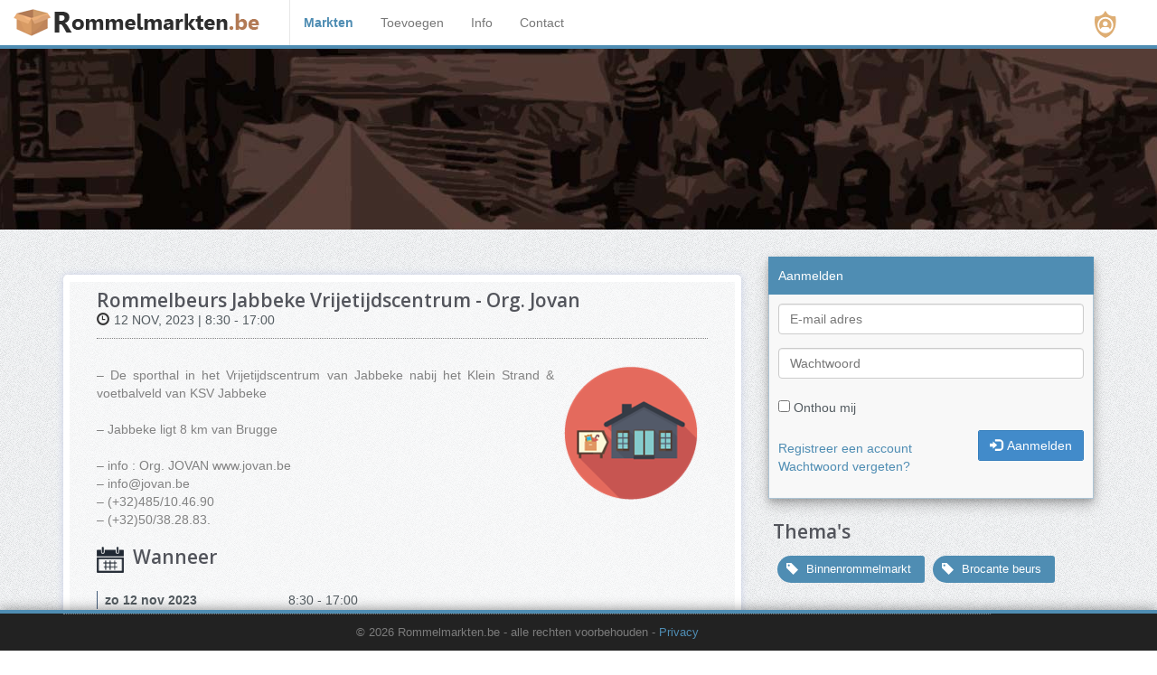

--- FILE ---
content_type: text/html; charset=utf-8
request_url: https://www.rommelmarkten.be/rommelmarkt/128593/rommelbeurs-jabbeke-vrijetijdscentrum---org--jovan-jabbeke
body_size: 4058
content:
<!DOCTYPE html>
<!--[if lt IE 7]>      <html class="no-js lt-ie9 lt-ie8 lt-ie7"> <![endif]-->
<!--[if IE 7]>         <html class="no-js lt-ie9 lt-ie8"> <![endif]-->
<!--[if IE 8]>         <html class="no-js lt-ie9"> <![endif]-->
<!--[if gt IE 8]><!-->
<html class="no-js" lang="nl-BE">
<!--<![endif]-->
<head>
    <meta charset="utf-8">
    <meta http-equiv="X-UA-Compatible" content="IE=edge,chrome=1">
    <title>Rommelmarkten.be  - Rommelbeurs Jabbeke Vrijetijdscentrum - Org. Jovan te JABBEKE</title>
    <meta name="description" content="Rommelmarkten in Belgi&#235;">
    <meta name="viewport" content="width=device-width, height=device-height, initial-scale=1.0, user-scalable=no">
    <link href="/favicon.ico" rel="shortcut icon" type="image/x-icon" />
    <link rel="stylesheet" type="text/css" href="/assets/shared/core/bootstrap/css/bootstrap.min.css" />
    <link href="/assets/themes/rm/styles/flipswitch/rm-flipswitch-nl.min.css" rel="stylesheet" type="text/css" />
    <link rel="stylesheet" type="text/css" href="/assets/shared/core/font-awesome-4.1.0/css/font-awesome.min.css" />
    
    <link href="/assets/themes/rm/styles/rm/base?v=202312262221" rel="stylesheet"/>

    <link href="https://fonts.googleapis.com/css?family=Open+Sans:400,700,600,800" rel="stylesheet" type="text/css" />
    <link href="/bundles/clientplugins?v=bo_zbZUi_otF20QZIv2soDHZU1vQKHIt1QPS1_bikjo1" rel="stylesheet"/>


    <script src="/bundles/spruce-jquery-with-validation?v=gNq1u3IQ3TOhlKGbiRi6EwZbX1PuCnd75YpZIQzIzCM1"></script>

    <script type="text/javascript" src="/scripts/globalize/globalize.js"></script>
    <script src="/bundles/globalize-extensions?v=iRW9a78FoCDD8h-s9EgZGMkCSSts6Hc0sEYG6rtgAtE1"></script>

    <script src="/bundles/rmbase-theme-scripts?v=B_YYQL2ajDtMeCkpsQVqSiIcbV--4794oVgDTYUQZqI1"></script>

    

    <script>
        $(document).ready(function () {

            // Set Globalize to the current culture driven by the html lang property
            var currentCulture = $("html").prop("lang");
            if (currentCulture) {
                Globalize.culture(currentCulture);
            }
        });
    </script>

    
    <script async src="//pagead2.googlesyndication.com/pagead/js/adsbygoogle.js"></script>
<script>
    (adsbygoogle = window.adsbygoogle || []).pauseAdRequests = 1;
</script>
<script src="/assets/public/scripts/rm.adpublishing.js?v=202312262221"></script>
<script src="/assets/public/scripts/rm.adrotator.js?v=202312262221"></script>
<script type="text/javascript">
    $(function () {
        var startDate = $('#rotator-startdate').val();
        var provCode = $('#rotator-provincecode').val();
        if (!startDate) startDate = '20260112';
        if (!provCode) provCode = null;

        $('#adrotatorpanel').adrotator({
            url: '/a/GetRotatorAds',
            bannertypeid: 1,
            startdate: startDate,
            provincecode: provCode
        });
    });
</script>
    <script type="text/javascript">

        $(document).ready(function () {
            if (window.history.length > 1) {
                document.getElementById("historybackbtn").style.display = "block";
            }
        });


        function goBack() {
            if (window.history.length > 1) {
                window.history.back();
            } else {
                window.close();
            }
        }
    </script>

</head>
<body>
    <div class="mainmenu-wrapper">
    <nav id="mainmenu" class="navbar navbar-default rm-mainmenu" role="navigation">
        <div class="navbar-header">
            <a class="navbar-brand" href="/"><img src="/assets/themes/rm/img/rommelmarkten-logo.png" alt="Rommelmarkten"></a>
            <button type="button" class="navbar-toggle" data-toggle="collapse" data-target="#navbarMain">
                <span class="sr-only">Toggle navigation</span>
                <span class="icon-bar"></span>
                <span class="icon-bar"></span>
                <span class="icon-bar"></span>
            </button>
            <a class="privacy-settings privacy-settings-button" href="#" title="Privacy instellingen"><figure><img src="/assets/themes/rm/img/consentcookie.svg"></figure></a>
            <!--a class="facebook-social" title="Bezoek ons op facebook" href="https://www.facebook.com/rommelmarkten.be/" target="_blank"><figure><img src="/assets/themes/rm/img/facebook.svg"></figure></a-->
        </div>

        <div class="collapse navbar-collapse" id="navbarMain">
            <div class="container-fluid">
                <div class="row">
                    <div id="navbar-main-part">
                        <ul class="nav navbar-nav">

                            <li class="active"><a href="/">Markten</a></li>
                            <li ><a href="/Markten/Add">Toevoegen</a></li>
                            <li ><a href="/info">Info</a></li>
                            <li ><a href="/Contact">Contact</a></li>
                        </ul>
                    </div>
                    <div id="navbar-user-part">
                        <div id="user-nav-menu">
                            <section class="paper">
    <header class="paper-heading user-welcome">Aanmelden</header>
    <div class="paper-body">
<form action="/Account/Login" class="form-horizontal" method="post">        <div class="form-group">
            <div class="col-xs-12">
                <input class="form-control" data-val="true" data-val-required="Gelieve je e-mail adres in te geven" id="UserMenuWidgetVm_UserName" name="UserMenuWidgetVm.UserName" placeholder="E-mail adres" type="text" value="" />
            </div>
        </div>
        <div class="form-group">
            <div class="col-xs-12">
                <input class="form-control" data-val="true" data-val-required="Gelieve je wachtwoord in te geven" id="UserMenuWidgetVm_EnteredPassword" name="UserMenuWidgetVm.EnteredPassword" placeholder="Wachtwoord" type="password" />
            </div>
        </div>
        <div class="form-group">
            <div class="col-xs-12">
                <input class="form-control-static" data-val="true" data-val-required="The Onthou mij field is required." id="UserMenuWidgetVm_RememberMe" name="UserMenuWidgetVm.RememberMe" type="checkbox" value="true" /><input name="UserMenuWidgetVm.RememberMe" type="hidden" value="false" />
                <label class="control-label" for="UserMenuWidgetVm_RememberMe">Onthou mij</label>
            </div>
        </div>
        <div class="form-group">
            <div class="col-xs-12">
                <div><button class="btn btn-primary pull-right" type="submit"><span class="glyphicon glyphicon-log-in" style="margin-right:5px;"></span>Aanmelden</button></div>
                <div class="pull-left" style="margin-top:10px;">
                    <div><a href="/Account/Register">Registreer een account</a></div>
                    <div><a href="/Account/ResetPassword">Wachtwoord vergeten?</a></div>
                    <input name="__RequestVerificationToken" type="hidden" value="tMc28YmAHcTgTCrzbfqka6raJousXktsNqimnX1IspoZLzpgo_1mXYQR_b11mLxtVCFHt-3q7whu6gCNo69VeiNpnBoK9vtYnZoq7LEFLIA1" />
                </div>
            </div>
        </div>
</form>    </div>
</section>
                        </div>
                    </div>
                    <div id="navbar-privacy-settings">
                        <a href="#" class="privacy-settings-button"><img src="/assets/themes/rm/img/consentcookie.svg" alt="Privacy" />Privacy instellingen</a>
                    </div>
                </div>
            </div>
        </div>
    </nav>
</div>

    
    <div id="adrotatorpanel" class="homepage-slider default-slider-bg">
        <div id="sequence">
            <ul class="sequence-canvas">
                <li>
                </li>
            </ul>
        </div>
    </div>

    <!--[if lte IE 8]>
    <p class="browsersupportwarning">U gebruikt een <strong>verouderde</strong> browser. Geef uzelf betere bescherming en surf ervaringen met een <b><a href="http://browsehappy.com/" rel="nofollow" target="_blank">nieuwe browser<img alt="external link" title="Externe link" class="externallink" src="/assets/themes/rm/img/external_link_icon.gif" width="16" height="16"></a></b>. Sommige onderdelen van deze website zullen niet functioneren.</p>
<![endif]-->



    <div id="mainsection" class="section">
        <div class="container">
            <div class="row row-flex">
                



<aside id="sidebar" class="visible-md-block visible-lg-block col-md-4 col-md-push-8" style="background-color:transparent;">
    <section id="sidebar-user"></section>
    <section id="sidebar-nav"></section>
    <section class="rm-categories">
        <header><h3>Thema's</h3></header>
        <ul>
            <li>
                <span class="rm-tag rm-tag-sm" title="Binnenrommelmarkt"><span class="glyphicon glyphicon-tag"></span>&nbsp;Binnenrommelmarkt</span>
                    <span class="rm-tag rm-tag-sm" title="Brocante beurs"><span class="glyphicon glyphicon-tag"></span>&nbsp;Brocante beurs</span>
            </li>
        </ul>
    </section>
</aside>



<div class="col-xs-12 col-md-8 col-md-pull-4">


    <div class="rmdetails">
        <div class="rmdetails-title">
            <h3>Rommelbeurs Jabbeke Vrijetijdscentrum - Org. Jovan</h3>
        </div>
        <div class="rmdetails-info">
                
                    <i class="glyphicon glyphicon-time"></i>12 NOV, 2023 | 8:30 - 17:00
                
        </div>
        <div class="rmdetails-poster">
                <img class="rm-img is-caticon" alt="Rommelbeurs Jabbeke Vrijetijdscentrum - Org. Jovan" src="/content/themes/130873125812748115-binnenrommelmarkt.png" />
        </div>
        <article class="rmdetails-content">
            <section style="font-size:12pt;color:#666;">
                <p>– De sporthal in het Vrijetijdscentrum van Jabbeke nabij het Klein Strand & voetbalveld van KSV Jabbeke <br /><br />– Jabbeke ligt 8 km van Brugge <br /><br />– info : Org. JOVAN www.jovan.be <br />– <a href="/cdn-cgi/l/email-protection" class="__cf_email__" data-cfemail="127b7c747d52787d64737c3c7077">[email&#160;protected]</a> <br />– (+32)485/10.46.90 <br />– (+32)50/38.28.83.</p>
            </section>
            <section>
                <h3><img src="/assets/themes/rm/img/rm-ico/calendar.png" alt="L" width="30" /><span>Wanneer</span></h3>
                <div class="rm-group rm-datetable">
                    <div class="rm-group-txt">


                            <div class="rm-date">zo 12 nov 2023</div><div class="rm-time">&nbsp;8:30 - 17:00</div><br />
                                                                    </div>
                </div>
            </section>


            <section>
                <h3><img src="/assets/themes/rm/img/rm-ico/location.png" alt="L" width="30"><span>Waar</span></h3>
                <p style="font-size:medium;color:#666;">Vlamingveld 40</p>
                <p style="font-size:medium;color:#666;">8490 JABBEKE</p>
                
                <iframe frameborder="0"
        style="border: 0;width:100%;height:450px"
        loading="lazy"
        allowfullscreen
        referrerpolicy="no-referrer-when-downgrade"
        src="https://www.google.com/maps/embed/v1/place?key=AIzaSyBuB5jbV8bGDevMgaJK7TmtKq-nDx_2TSE&q=Vlamingveld+40+8490+JABBEKE+Belgi%c3%ab"
        ></iframe>


            </section>
            <section>



                    <h3><img src="/assets/themes/rm/img/rm-ico/e-mail.png" alt="L" width="30"><span>Contact</span></h3>
                    <div>
                        <b>Nicole Vanhaelemeersch - Org. Jovan</b> - <a href="http://www.jovan.be" target="_blank">http://www.jovan.be<img alt="external link" title="Externe link" src ="/assets/themes/rm/img/external_link_icon.gif" width ="16" height="16" /></a><br />(+32)485/10.46.90 - <a href="/cdn-cgi/l/email-protection#f69f989099b69c99809798d89493"><span class="__cf_email__" data-cfemail="4c25222a230c26233a2d22622e29">[email&#160;protected]</span></a>
                        
                    </div>
            </section>
        </article>
    </div>
</div>


            </div>
        </div>
        
    </div>
    <footer id="footer" class="footer">
        
        <div class="container visible-md-block visible-lg-block">
            <div class="row">
                <div class="col-md-12">
                    <div class="footer-copyright">
                        &copy; 2026 Rommelmarkten.be<span class="hidden-xs hidden-sm"> - alle rechten voorbehouden</span>
                        - <span><a href="/info/privacyverklaring">Privacy</a></span>
                    </div>
                </div>
            </div>
        </div>
    </footer>

    <script data-cfasync="false" src="/cdn-cgi/scripts/5c5dd728/cloudflare-static/email-decode.min.js"></script><script src="/assets/themes/rm/scripts/rmpublic.js?v=202312262221" type="text/javascript"></script>

    
    <script src="/scripts/privconsent-init.js?v=202312262221" type="text/javascript"></script>
    

<script defer src="https://static.cloudflareinsights.com/beacon.min.js/vcd15cbe7772f49c399c6a5babf22c1241717689176015" integrity="sha512-ZpsOmlRQV6y907TI0dKBHq9Md29nnaEIPlkf84rnaERnq6zvWvPUqr2ft8M1aS28oN72PdrCzSjY4U6VaAw1EQ==" data-cf-beacon='{"version":"2024.11.0","token":"25b6bfafa7364a99b5a416b916e4f005","r":1,"server_timing":{"name":{"cfCacheStatus":true,"cfEdge":true,"cfExtPri":true,"cfL4":true,"cfOrigin":true,"cfSpeedBrain":true},"location_startswith":null}}' crossorigin="anonymous"></script>
</body>
</html>


--- FILE ---
content_type: text/css
request_url: https://www.rommelmarkten.be/assets/themes/rm/styles/flipswitch/rm-flipswitch-nl.min.css
body_size: -34
content:
.onoffswitch{position:relative;width:90px;-webkit-user-select:none;-moz-user-select:none;-ms-user-select:none}.onoffswitch-checkbox{display:none}.onoffswitch-label{display:block;overflow:hidden;cursor:pointer;border:2px solid #999;border-radius:0}.onoffswitch-inner{display:block;width:200%;margin-left:-100%;transition:margin .3s ease-in 0s}.onoffswitch-inner:before,.onoffswitch-inner:after{display:block;float:left;width:50%;height:30px;padding:0;line-height:26px;font-size:14px;color:#fff;font-family:Trebuchet,Arial,sans-serif;font-weight:bold;box-sizing:border-box;border:2px solid transparent;background-clip:padding-box}.onoffswitch-inner:before{content:"Ja";padding-left:10px;background-color:#4f8db3;color:#fff}.onoffswitch-inner:after{content:"Nee";padding-right:10px;background-color:#ccc;color:#333;text-align:right}.onoffswitch-switch{display:block;width:25px;margin:0;background:#000;position:absolute;top:0;bottom:0;right:65px;transition:all .3s ease-in 0s}.onoffswitch-checkbox:checked+.onoffswitch-label .onoffswitch-inner{margin-left:0}.onoffswitch-checkbox:checked+.onoffswitch-label .onoffswitch-switch{right:0}.onoffswitch-checkbox:checked+input[type=hidden]+.onoffswitch-label .onoffswitch-inner{margin-left:0}.onoffswitch-checkbox:checked+input[type=hidden]+.onoffswitch-label .onoffswitch-switch{right:0}

--- FILE ---
content_type: text/css; charset=utf-8
request_url: https://www.rommelmarkten.be/assets/themes/rm/styles/rm/base?v=202312262221
body_size: 9064
content:
@media(max-width:991px){.navbar-header{float:none}.navbar-left,.navbar-right{float:none!important}.navbar-toggle{display:block}.navbar-collapse{border-top:1px solid transparent;box-shadow:inset 0 1px 0 hsla(0,0%,100%,.1)}.navbar-fixed-top{border-width:0 0 1px;top:0}.navbar-collapse.collapse{display:none!important}.navbar-nav{float:none!important;margin-top:7.5px}.navbar-nav>li{float:none}.navbar-nav>li>a{padding-bottom:10px;padding-top:10px}.collapse.in{display:block!important}}.browsersupportwarning{color:#900;text-align:center}.externallink{vertical-align:text-bottom}.section{padding:30px 0}.section .container:first-child h1,.section .container:first-child h2,.section .container:first-child h3{font-weight:600;margin-top:0}.input-micro{margin-bottom:0!important;width:50px}.uneditable-input:focus,input[type=color]:focus,input[type=date]:focus,input[type=datetime-local]:focus,input[type=datetime]:focus,input[type=email]:focus,input[type=month]:focus,input[type=number]:focus,input[type=password]:focus,input[type=search]:focus,input[type=tel]:focus,input[type=text]:focus,input[type=time]:focus,input[type=url]:focus,input[type=week]:focus,textarea:focus{border-color:rgba(79,141,179,.8);box-shadow:inset 0 1px 1px rgba(0,0,0,.075),0 0 8px rgba(79,141,179,.6);color:inset 0 1px 1px rgba(0,0,0,.075),0 0 8px rgba(79,141,179,.6);outline:0;outline:thin dotted\9}ul.no-list-style{list-style-type:none;margin-left:0}ul.no-list-style li{line-height:28px}div[class*=span]{transition:all .4s linear}body{background:url(../../img/page-background.png);color:#535b60;font-family:Verdana,Geneva,Tahoma,sans-serif;font-size:14px;line-height:20px;margin-bottom:55px}h1,h2{color:#53555c;font-family:Open Sans,sans-serif;font-weight:700}h2{border-bottom:2px solid #53555c;font-size:2em;line-height:1.5em;margin:30px 0;padding-left:10px}h3{font-size:1.5em;font-weight:700}h3,h4{color:#53555c;font-family:Open Sans,sans-serif}h4{margin-bottom:10px}a{color:#4f8db3}a:hover{color:#2f556d}.basic-login{-moz-background-clip:padding;-moz-border-radius:5px;-webkit-background-clip:padding-box;-webkit-border-radius:5px;background:hsla(0,0%,100%,.8);background-clip:padding-box;border-radius:5px;box-shadow:inset 0 1px #fff,0 0 4px #c8cfe6;color:inset 0 1px #fff,0 0 4px #c8cfe6;margin:0 -15px;padding:10px 0 5px}@media only screen and (min-width:768px){.basic-login{margin:0}}.basic-login form{margin:0;padding:0 10px}@media only screen and (min-width:768px){.basic-login form{padding:20px 20px 10px}}.basic-login label{font-size:1.1em;font-weight:400;line-height:30px}.basic-login input[type=checkbox]{margin-left:0;margin-top:4px}.not-member header{border-bottom:1px solid #ccc;font-size:1.25em;font-style:normal;margin-top:20px;padding-bottom:10px}.inline-list-below ol li,.inline-list-below ul li{display:inline-block;padding-right:15px}.faq-wrapper h3{margin-top:20px!important}.faq-wrapper .accordion-inner{font-size:.9em;margin:10px 0 10px 20px;padding:0 10px}.faq-wrapper .accordion-inner .answer{font-weight:600}.rm-count{background-color:#f6f6f6;border:1px solid #dcdcdc;box-shadow:0 3px 6px rgba(0,0,0,.16),0 7px 14px rgba(0,0,0,.03);display:flex;flex-flow:row wrap;font-size:1.3em;justify-content:center;margin:10px 0}@media only screen and (min-width:992px){.rm-count{font-size:1.5em}}.rm-count>span{align-self:center;color:#333;display:inline-block;flex-grow:1;padding:10px}.rm-count>span.rm-count-counter{align-items:center;align-self:stretch;border-radius:10px;color:#c19647;display:flex;flex-grow:0;font-size:1.9em;padding:10px 5px 10px 20px;text-shadow:2px 2px 2px hsla(0,0%,58.8%,.34)}.rm-categories{margin:25px 5px}.rm-categories ul{list-style-type:none;padding:5px 20px 5px 0}.paper{background-color:#f8f8f8;box-shadow:0 3px 6px rgba(0,0,0,.16),0 7px 14px rgba(0,0,0,.23);margin-bottom:15px}.paper .paper-heading{background-color:#4f8db3;border:1px solid #4f8db3;color:#fff;padding:10px}.paper .paper-body{background-color:#f8f8f8;border:1px solid #adc5d5;border-top:none;padding:10px}#backtotop{display:none;margin-top:-12px;position:absolute;right:-15px;text-align:center;width:40px}@media only screen and (min-width:768px){#backtotop{left:0;margin-top:0;right:auto}}#backtotop .roundpanel{border:1px solid #ddd}.section-breadcrumbs{background:#222;background:rgba(34,34,34,.8);margin-bottom:10px}.section-breadcrumbs h1{font-size:1.6em}.section-breadcrumbs h1,.section-breadcrumbs h2{color:#fafafa;margin-bottom:0;text-transform:none}.section-breadcrumbs h2{border:none;font-size:1.2em;font-weight:400!important}.pagination-wrapper{margin-top:15px;text-align:center}.pagination>li>a,.pagination>li>span{border:none;border-bottom:3px solid #fff;color:#666;margin-bottom:5px;margin-left:0;transition:all .25s linear}.pagination>.active>a,.pagination>.active>span,.pagination>li>a:focus,.pagination>li>a:hover{background:#fff}.pagination>li>a:hover{border-bottom:3px solid #666}.pagination>.active>a,.pagination>.active>span{border-bottom:3px solid #4f8db3;color:#666}.pagination>.disabled>a{border-color:#fff}.pagination>.disabled>a,.pagination>.disabled>a:focus,.pagination>.disabled>a:hover,.pagination>.disabled>span{background-color:#fff;color:#c9c9c9;cursor:default;margin-bottom:0}.nav-tabs>li>a{color:#535b60;font-size:1.1em;padding:10px 15px}.nav-tabs>.active>a,.nav-tabs>.active>a:focus,.nav-tabs>.active>a:hover{background-color:#fff;border-color:#4f8db3 #ddd transparent;border-style:solid;border-top:1px solid #ddd;border-width:3px 1px 1px;cursor:default;font-weight:600}.error-page-wrapper{font-size:1.5em;font-weight:600;margin:100px 0;text-align:center}.affiliates{margin:0 -15px}@media only screen and (min-width:768px){.affiliates{margin:0 auto}}.affiliates .affiliates-banner{border-radius:5px;margin:10px auto;text-align:center}.affiliates .affiliates-banner:first-child{margin-top:0}.affiliates .affiliates-banner a{border-radius:5px;display:block}.affiliates .affiliates-banner a img{display:block;margin:0 auto;max-height:120px}.mainmenu-wrapper{background-color:#fff;border-bottom:4px solid #4f8db3;z-index:4}.rm-mainmenu{background-color:#fff;border:none;margin-bottom:0}#navbarMain{background-color:#fff;border-bottom:4px solid #4f8db3;box-shadow:0 3px 6px rgba(0,0,0,.16),0 7px 14px rgba(0,0,0,.23);overflow:hidden;position:absolute;width:100%;z-index:1050}@media only screen and (min-width:992px){#navbarMain{background-color:transparent;border-bottom:none;box-shadow:none;position:static;width:auto}}#navbarMain #navbar-main-part,#navbarMain #navbar-user-part{min-height:1px;padding-left:15px;padding-right:15px;position:relative}@media only screen and (min-width:420px){#navbarMain #navbar-main-part,#navbarMain #navbar-user-part{float:left;width:50%}}#navbarMain #navbar-user-part{border:1px solid #e7e7e7;border-bottom-left-radius:20px;border-right:none;border-top-left-radius:20px;margin-bottom:5px;margin-top:-1px;position:relative;right:-15px}@media only screen and (min-width:420px){#navbarMain #navbar-user-part{border-top-left-radius:0}}@media only screen and (min-width:992px){#navbarMain #navbar-user-part{display:none}}#navbarMain #navbar-privacy-settings{float:right;margin:12px}#navbarMain #navbar-privacy-settings img{display:inline-block;height:16px;margin-right:6px;width:16px}@media only screen and (min-width:992px){#navbarMain #navbar-privacy-settings{display:none}}.user-welcome{overflow:hidden;text-overflow:ellipsis;white-space:nowrap}#mainmenu #user-nav-menu .paper,#mainmenu #user-nav-menu .paper-body{background-color:transparent;border:none;box-shadow:none;padding:0}#mainmenu #user-nav-menu form{margin-top:10px}#mainmenu #user-nav-menu .paper-heading{display:none}#user-nav-menu label.control-label{font-weight:400}@media only screen and (min-width:992px){#sidebar-user #user-nav-menu ul.nav{float:none;margin:-10px}#sidebar-user #user-nav-menu ul.nav form{margin:10px 15px}#sidebar-user #user-nav-menu ul.nav li{float:none}#sidebar-user #user-nav-menu ul.nav li a{display:block;padding-bottom:10px;padding-top:10px}#sidebar-user #user-nav-menu ul.nav li a :first-child{color:#666;margin-right:5px}}.rm-mainmenu .navbar-brand{padding:5px 15px}.rm-mainmenu ul.navbar-nav{margin:5px 0}@media only screen and (min-width:992px){.rm-mainmenu ul.navbar-nav{border-left:1px solid #e8e8e8;margin:0}}.rm-mainmenu.navbar-default .navbar-nav>li>a:hover,.rm-mainmenu.navbar-default .navbar-nav>ul>li>a:hover{color:#4f8db3;text-decoration:none}.rm-mainmenu.navbar-default .navbar-nav>.active>a,.rm-mainmenu.navbar-default .navbar-nav>.active>a:focus,.rm-mainmenu.navbar-default .navbar-nav>.active>a:hover{background-color:#fff;color:#4f8db3;font-weight:700}@media(max-width:480px){.rm-mainmenu .navbar-brand{width:220px}.rm-mainmenu .navbar-brand img{margin-top:5px;max-width:275px;width:200px}}.menuextras{font-size:.85em;height:30px}.menuextras ul{float:right;list-style-type:none;margin:0;padding:3px 0}.menuextras li{float:left;padding:0 8px}.menuextras .extras li{padding:0 8px}.menuextras .extras li a{color:#333}.menuextras .extras li a:hover{color:#333;text-decoration:none}.menuextras .extras .shopping-cart-items i{color:#333}.menuextras .choose-country .dropdown-menu{background-color:#222;background-color:rgba(34,34,34,.8);margin-top:5px}.menuextras .choose-country .dropdown-menu li{float:none}.menuextras .choose-country .dropdown-menu li a{color:#fff;padding-left:3px}.menuextras .choose-country .dropdown-menu li a:hover{background-color:#333!important;color:#fff}#pricecategory-block{margin-left:-12px;margin-right:-12px}@media only screen and (min-width:480px){#pricecategory-block{margin-left:0;margin-right:0}}.prices-plan{-moz-background-clip:padding;-moz-border-radius:7px;-webkit-background-clip:padding-box;-webkit-border-radius:7px;background:#fafafa;background-clip:padding-box;border-radius:7px;box-shadow:0 1px 8px rgba(0,0,0,.4);box-sizing:border-box;color:0 1px 8px rgba(0,0,0,.4);cursor:pointer;display:table;float:left;height:105px;margin:1px 0 0;position:relative;text-align:center;transition:box-shadow .25s linear;width:100%}@media only screen and (min-width:480px){.prices-plan{width:95%}}.prices-plan:hover{box-shadow:0 0 8px #333;color:#333;z-index:5}.prices-plan .prices-plan-title{border:0;border-right:1px dashed #d2d2d2;color:#595f6b;display:table-cell;font-size:16px;font-weight:700;height:100%;line-height:1;min-width:65px;padding:10px;vertical-align:middle;width:25%}.prices-plan .prices-plan-title .cat-name{display:none}.prices-plan .prices-plan-title .price-mobile{font-size:1.1em;padding-top:20px;white-space:nowrap}@media only screen and (min-width:480px){.prices-plan .prices-plan-title{min-width:75px;width:20%}.prices-plan .prices-plan-title .cat-name{display:block}.prices-plan .prices-plan-title .price-mobile{display:none}}.prices-plan .prices-plan-pricewrapper{display:none}@media only screen and (min-width:480px){.prices-plan .prices-plan-pricewrapper{display:table-cell;vertical-align:middle}}.prices-plan .prices-plan-price{-moz-background-clip:padding;-moz-border-radius:45px;-webkit-background-clip:padding-box;-webkit-border-radius:45px;background:#595f6b;background-clip:padding-box;border-radius:45px;color:#fff;float:left;font-size:17px;font-weight:700;height:50px;line-height:50px;margin:5px 20px;text-align:center;width:50px}.prices-plan .prices-plan-price span{color:hsla(0,0%,100%,.9);font-size:12px;font-weight:400}.prices-plan .prices-plan-details{display:table-cell;font-size:12px;overflow-x:hidden;padding-left:10px;text-align:left;vertical-align:middle;width:75%}@media only screen and (min-width:480px){.prices-plan .prices-plan-details{padding-left:0;width:65%}}.prices-plan .prices-plan-features{list-style-type:none;margin:0;overflow-x:hidden;padding:0}.prices-plan .prices-plan-features li{text-wrap:none;white-space:nowrap}.prices-plan .prices-plan-features li strong{color:#888;font-weight:700}.prices-plan.prices-plan-chosen{-moz-background-clip:padding;-moz-border-radius:7px;-webkit-background-clip:padding-box;-webkit-border-radius:7px;background-clip:padding-box;background-color:#fff;border:2px solid #5cb85c;border-radius:7px;margin:0;z-index:4}@media only screen and (min-width:480px){.prices-plan.prices-plan-chosen{margin-left:10px;margin-right:-10px}}@media only screen and (min-width:768px){.prices-plan .prices-plan-price{font-size:25px;height:90px;line-height:90px;width:90px}}.ribbon-wrapper{height:88px;overflow:hidden;position:absolute;right:0;top:0;width:85px}.price-ribbon{-webkit-transform:rotate(45deg);background-color:#fff;box-shadow:0 0 3px rgba(0,0,0,.3);color:#333;color:#6a6340;color:0 0 3px rgba(0,0,0,.3);font:700 15px Sans-Serif;left:-5px;padding:7px 0;position:relative;text-align:center;text-shadow:hsla(0,0%,100%,.5) 0 1px 0;top:15px;transform:rotate(45deg);width:120px}.ribbon-green{background-color:#bfdc7a}.ribbon-blue{background-color:#5acbff}.ribbon-orange{background-color:#ff9542}.ribbon-red{background-color:#ff7373}.prices-checkbox{display:block;z-index:20}.prices-checkbox>input[type=radio]{display:none}.prices-checkbox>input[type=radio]~span:before{color:#585858;content:"";display:inline-block;font-family:FontAwesome;font-size:20pt}.prices-checkbox>input[type=radio]:checked~span:before{color:#237c23;content:""}.prices-feature-plus{color:#5cb85c;font-size:125%;vertical-align:baseline}.bannerprice-plan{-moz-background-clip:padding;-moz-border-radius:7px;-webkit-background-clip:padding-box;-webkit-border-radius:7px;background:#fafafa;background-clip:padding-box;border-radius:7px;box-shadow:0 1px 8px rgba(0,0,0,.4);box-sizing:border-box;color:0 1px 8px rgba(0,0,0,.4);cursor:pointer;display:table;float:left;margin:1px 0 0;position:relative;text-align:center;transition:box-shadow .25s linear;width:95%}.bannerprice-plan .banner-price{float:none;font-size:18pt}@media only screen and (min-width:480px){.bannerprice-plan .banner-price{float:right}}.bannerprice-plan:hover{box-shadow:0 0 8px #333;color:0 0 8px #333;z-index:5}.bannerprice-plan.bannerprice-plan-chosen{-moz-background-clip:padding;-moz-border-radius:7px;-webkit-background-clip:padding-box;-webkit-border-radius:7px;background-clip:padding-box;background-color:#fff;border:2px solid #5cb85c;border-radius:7px;margin:0 -5px 0 5px;z-index:4}#divChooseDatesWarning .fa{display:none}@media only screen and (min-width:992px){#divChooseDatesWarning .fa{display:inline}}.time-boxes{white-space:nowrap}.btn,.time-boxes .form-control{display:inline-block}.btn{-moz-background-clip:padding;-moz-border-radius:2px;-webkit-background-clip:padding-box;-webkit-border-radius:2px;background-clip:padding-box;border-radius:2px;box-shadow:none;color:#fff;cursor:pointer;text-align:center;text-shadow:none;text-transform:none;transition:all .25s ease;white-space:nowrap}.btn:hover{color:#fff;text-decoration:none}.btn .caret{border-top:4px solid #fff}.btn-micro{font-size:10px;padding:1px 8px}.btn-grey{background:none repeat scroll 0 0 #e7e7e7}.btn-grey,.btn-grey:hover{border:1px solid #cecece;color:#333}.btn-grey:hover{background:none repeat scroll 0 0 #cecece;text-decoration:none}.btn-grey .caret{border-top:4px solid #333}.btn-blue{background:none repeat scroll 0 0 #4f8db3;border:1px solid #3e7191;color:#fff}.btn-blue:hover{background:none repeat scroll 0 0 #3b3c41;border:1px solid #3b3c41;color:#fff;text-decoration:none}.btn-orange{background:none repeat scroll 0 0 #ff7000;border:1px solid #cc5a00;color:#fff}.btn-orange:hover{background:none repeat scroll 0 0 #3b3c41;border:1px solid #3b3c41;color:#fff;text-decoration:none}.btn-green{background:none repeat scroll 0 0 #6e8023;border:1px solid #4c5818;color:#fff}.btn-green:hover{background:none repeat scroll 0 0 #3b3c41;border:1px solid #3b3c41;color:#fff;text-decoration:none}.btn-red{background:none repeat scroll 0 0 #da1111;border:1px solid #ab0d0d;color:#fff}.btn-red:hover{border:1px solid #3b3c41;text-decoration:none}.btn-group.open .btn.dropdown-toggle,.btn-red:hover{background:none repeat scroll 0 0 #3b3c41;color:#fff}.dropdown.open a.dropdown-toggle .caret{border-top:4px solid #fff}.sb-notification{margin-bottom:0;position:relative}.sb-notification .glyphicon{font-size:20pt;left:-10px;position:absolute;top:-10px}.sb-notification.panel-danger .glyphicon{color:#ab0d0d}.sb-notification.panel-info .glyphicon{color:#4f8db3}.sb-notification.panel-success .glyphicon{color:#6e8023}#footer{background-color:#222;bottom:0;box-shadow:0 -1px 12px rgba(0,0,0,.4);position:fixed;width:100vw;z-index:1045}@media only screen and (min-width:992px){#footer{border-top:4px solid #4f8db3}}#footer .footer-copyright{border-top:1px dotted #7c7c7c;color:#7c7c7c;float:left;font-size:.9em;margin:0 auto;padding:10px;text-align:center;width:90%}.privacy-settings{display:none;position:absolute;right:45px;top:12px}.privacy-settings figure img{height:30px}@media screen and (min-width:992px){.privacy-settings{display:block}}.facebook-social{display:none;position:absolute;right:10px;top:12px}.facebook-social figure img{height:30px}@media screen and (min-width:992px){.facebook-social{display:block}}#up-button{bottom:85px;font-size:25px;opacity:0;padding-right:15px;position:fixed;text-align:right;transition-duration:.5s;transition-property:opacity;transition-timing-function:ease-in-out;width:100%;z-index:-1}@media only screen and (min-width:992px){#up-button{bottom:55px;padding-right:calc(50% - 470px)}}@media only screen and (min-width:1200px){#up-button{bottom:55px;padding-right:calc(50% - 570px)}}#up-button.visible{opacity:1;z-index:2}#sidebar-nav{position:-webkit-sticky;position:sticky;top:0;z-index:10}@media only screen and (min-width:992px){#rm-view-nav{border-top:1px solid #dcdcdc;box-shadow:0 3px 6px rgba(0,0,0,.16),0 7px 14px rgba(0,0,0,.23);margin-top:10px}}#rm-view-nav .bottomnavgrid{-ms-grid-columns:33.3% 33.3% 33.3%;background-color:#222;display:-ms-grid;display:grid;grid-template-columns:33.3% 33.3% 33.3%;list-style:none;margin:0;padding:0;width:100%}@media only screen and (min-width:992px){#rm-view-nav .bottomnavgrid{background-color:#f8f8f8}}#rm-view-nav .bottomnavgrid .bottomnavitem{-ms-grid-row:1;display:block;margin:0;padding:0}#rm-view-nav .bottomnavgrid .bottomnavitem:first-child{-ms-grid-column:1}#rm-view-nav .bottomnavgrid .bottomnavitem:nth-child(2){-ms-grid-column:2}#rm-view-nav .bottomnavgrid .bottomnavitem:nth-child(3){-ms-grid-column:3}#rm-view-nav .bottomnavgrid .bottomnavitem span{display:block}#rm-view-nav .bottomnavgrid .bottomnavitem figure{font-size:30px;margin-bottom:5px;vertical-align:bottom}#rm-view-nav .bottomnavgrid .bottomnavitem.selected a{background-color:#444;border-top-color:#4f8db3;color:#e2e2e2}@media only screen and (min-width:992px){#rm-view-nav .bottomnavgrid .bottomnavitem.selected a{background-color:#efefef;border-bottom-color:#c19647;color:#000;text-decoration:none}#rm-view-nav .bottomnavgrid .bottomnavitem.selected a figure{color:#000}}#rm-view-nav .bottomnavgrid .bottomnavitem a{background-color:#222;border-left:1px dashed #4b4b4b;border-top:5px solid transparent;color:#b6b6b6;display:block;height:100%;padding:10px 5px 5px;text-align:center;text-decoration:none;width:100%}#rm-view-nav .bottomnavgrid .bottomnavitem a:active,#rm-view-nav .bottomnavgrid .bottomnavitem a:hover{background-color:#444;border-top-color:#4f8db3;color:#e2e2e2;text-decoration:none}@media only screen and (min-width:992px){#rm-view-nav .bottomnavgrid .bottomnavitem a{background-color:#f8f8f8;border-bottom:5px solid transparent;border-left:1px dashed #d6d6d6;border-top:none;color:#4f8db3}#rm-view-nav .bottomnavgrid .bottomnavitem a figure{color:#767676}#rm-view-nav .bottomnavgrid .bottomnavitem a:hover{background-color:#efefef;color:#000;text-decoration:none}#rm-view-nav .bottomnavgrid .bottomnavitem a:hover figure{color:#000}}#rm-view-nav .bottomnavgrid .bottomnavitem:first-child a{border-left:none}.rmdetails{background:hsla(0,0%,100%,.55);box-shadow:inset 0 1px #fff,0 0 8px #c8cfe6;margin:10px -15px;padding:10px;position:relative}@media only screen and (min-width:480px){.rmdetails{background-clip:padding-box;border:7px solid #fff;border-radius:5px;margin:20px 0;padding:10px 30px}}.rmdetails-title h3{font-size:1.5em;margin:0}.rmdetails-info{border-bottom:1px dotted #828282;margin-bottom:20px;padding-bottom:10px}.rmdetails-info i{color:#333;margin-right:5px}.rmdetails-poster{text-align:center}.rmdetails-content{border-bottom:2px dotted #ccc;margin:30px 0 20px;padding-bottom:20px}.rmdetails-content p{color:#828282;font-size:.9em;text-align:justify}.rmdetails-content h3 img{margin-right:10px}.rmdetails-content h3 span{vertical-align:top}.rmdetails-content section{margin-top:20px}.rmdetails-map{box-shadow:inset 0 1px #fff,0 0 8px #c8cfe6;color:inset 0 1px #fff,0 0 8px #c8cfe6;height:300px}#sequence{color:#fff;font-size:.5em;height:140px;margin:0 auto;max-width:1920px;overflow:hidden;position:relative;width:100%}@media only screen and (min-width:480px){#sequence{font-size:.625em;height:200px}}#sequence img{max-width:100%;z-index:20}@media only screen and (min-width:480px){#sequence img{z-index:50}}#sequence>.sequence-canvas{height:100%;list-style-type:none;margin:0;padding:0;width:100%}#sequence h2{border:none;font-size:2.5em;margin-top:0;padding-left:0;text-transform:none}#sequence h2,#sequence h3{color:#fff;text-shadow:2px 2px 3px #444}#sequence h3{font-size:2em}#sequence div{color:#fff;text-shadow:2px 2px 3px #444}.sequence-next,.sequence-prev{color:#fff;cursor:pointer;display:none;font-weight:700;height:75px;margin-top:-47.5px;padding:10px 15px;top:50%;z-index:1000}.sequence-pause{bottom:0;cursor:pointer;position:absolute;z-index:1000}.sequence-paused{-moz-opacity:.3;-webkit-opacity:.3;opacity:.3}.sequence-prev{left:3%}.sequence-next{right:3%}.sequence-next img,.sequence-prev img{height:100%;width:auto}.sequence-next,.sequence-prev{opacity:.6;position:absolute;transition-duration:1s}.sequence-next:hover,.sequence-prev:hover{-moz-opacity:1;-webkit-opacity:1;opacity:1;transition-duration:1s}#sequence-preloader{background:#d9d9d9}.sequence-pagination-wrapper{bottom:-15px;position:absolute;right:20px;z-index:99}.sequence-pagination{display:none;transition-duration:.5s;z-index:99}.sequence-pagination li{-moz-background-clip:padding;-moz-border-radius:30px;-moz-opacity:.8;-webkit-background-clip:padding-box;-webkit-border-radius:30px;-webkit-opacity:.8;background-clip:padding-box;border:4px solid #4f8db3;border-radius:30px;cursor:pointer;display:inline-block;*display:inline;height:14px;margin:0 4px;opacity:.8;text-indent:-999em;transition:background .5s,opacity .5s;width:14px}.sequence-pagination li.current{-moz-opacity:1;-webkit-opacity:1;background:#4f8db3;opacity:1}#sequence>.sequence-canvas>li{background-position:-50px 0;height:100%;position:absolute;transition-property:background;width:100%;z-index:1}.default-slider-bg{background-position:-50px 0}#sequence>.sequence-canvas>li.bg1,.default-slider-bg{background-image:url(../../img/homepage-slider/slider-bg1.jpg)}#sequence>.sequence-canvas>li.bg2{background-image:url(../../img/homepage-slider/slider-bg2.jpg)}#sequence>.sequence-canvas>li.bg3{background-image:url(../../img/homepage-slider/slider-bg3.jpg)}#sequence>.sequence-canvas>li.bg4{background-image:url(../../img/homepage-slider/slider-bg4.jpg)}#sequence>.sequence-canvas>li.bg5{background-image:url(../../img/homepage-slider/slider-bg5.jpg)}#sequence>.sequence-canvas>li.bg6{background-image:url(../../img/homepage-slider/slider-bg6.jpg)}#sequence>.sequence-canvas>li.bg7{background-image:url(../../img/homepage-slider/slider-bg7.jpg)}#sequence>.sequence-canvas>li.bg8{background-image:url(../../img/homepage-slider/slider-bg8.jpg)}#sequence>.sequence-canvas>li.bg9{background-image:url(../../img/homepage-slider/slider-bg9.jpg)}#sequence>.sequence-canvas>li.bg10{background-image:url(../../img/homepage-slider/slider-bg10.jpg)}#sequence>.sequence-canvas>li.bg11{background-image:url(../img/homepage-slider/slider-bg11.jpg)}#sequence>.sequence-canvas>li.bg12{background-image:url(../../img/homepage-slider/slider-bg12.jpg)}#sequence>.sequence-canvas>li.bg13{background-image:url(../../img/homepage-slider/slider-bg13.jpg)}#sequence>.sequence-canvas>li.bg14{background-image:url(../../img/homepage-slider/slider-bg14.jpg)}#sequence>.sequence-canvas li .slide-anim{position:absolute;transition-property:all}#sequence .slide-adlink,#sequence .slide-adlink>div{display:block;height:100%;width:100%}#sequence .slide-adlink{opacity:0;transition-duration:1s}#sequence .animate-in .slide-adlink{opacity:1;transition-duration:1s}#sequence .animate-out .slide-adlink{opacity:0;transition-duration:1s}a.slide-adlink,a.slide-adlink:active,a.slide-adlink:hover,a.slide-adlink:link,a.slide-adlink:visited{color:#fff}#sequence>.sequence-canvas>li.animate-in{background-position:0 0;transition-duration:1.5s}#sequence .slide-title{-moz-opacity:0;-webkit-opacity:0;left:0;line-height:22px;margin:0;max-height:52px;opacity:0;overflow:hidden;overflow-y:hidden;padding:5px;text-overflow:ellipsis;top:10%;white-space:nowrap;width:80%;z-index:50}#sequence .animate-in .slide-title{-moz-opacity:1;-webkit-opacity:1;left:10%;opacity:1;transition-duration:.5s}@media only screen and (min-width:480px){#sequence .animate-in .slide-title{left:15%}}#sequence .animate-out .slide-title{-moz-opacity:0;-webkit-opacity:0;left:35%;opacity:0;transition-duration:.5s}.slide-subtitle{-moz-opacity:0;-webkit-opacity:0;color:#000;font-size:1.2em;left:35%;margin:0;max-height:30px;opacity:0;overflow:hidden;padding:5px;text-overflow:ellipsis;top:40%;white-space:nowrap;width:80%;z-index:50}.animate-in .slide-subtitle{-moz-opacity:1;-webkit-opacity:1;left:10%;opacity:1;transition-duration:.5s}@media only screen and (min-width:480px){.animate-in .slide-subtitle{left:15%}}.animate-out .slide-subtitle{-moz-opacity:0;-webkit-opacity:0;left:65%;opacity:0;transition-duration:.5s}.slide-details{-moz-opacity:0;-webkit-opacity:0;color:#000;font-size:1.75em;left:35%;margin:0;opacity:0;padding:5px;top:55%;width:80%;z-index:50}.slide-details>div,.slide-details>p{overflow:hidden;text-overflow:ellipsis;white-space:nowrap;width:100%}.slide-details>div,.slide-details>hr{display:none}@media only screen and (min-width:480px){.slide-details>div,.slide-details>hr{display:block}}.animate-in .slide-details{-moz-opacity:1;-webkit-opacity:1;left:10%;opacity:1;transition-duration:.5s}@media only screen and (min-width:480px){.animate-in .slide-details{left:15%}}.animate-out .slide-details{left:65%;transition-duration:.5s}.animate-out .slide-details,.slide-img{-moz-opacity:0;-webkit-opacity:0;opacity:0}.slide-img{display:inline-block;height:auto!important;max-height:120%!important;max-width:30%!important;position:relative;right:10%;top:150%;z-index:10}.slide-img:hover{-webkit-transform:scale(1.4);position:absolute;top:200%;transform:scale(1.4);z-index:1000}.animate-in .slide-img{-moz-opacity:1;-webkit-opacity:1;opacity:1;top:10%;transition-duration:1s}.animate-out .slide-img{top:-150%;transition-duration:1s}.animate-out .slide-img,.slide-bannerad{-moz-opacity:0;-webkit-opacity:0;opacity:0}.slide-bannerad{display:inline-block;left:50%;margin-left:-345px;max-width:75%;position:relative;top:100%;width:730px;z-index:10}.animate-in .slide-bannerad{-moz-opacity:1;-webkit-opacity:1;opacity:1;top:20%;transition-duration:1s}.animate-out .slide-bannerad{-moz-opacity:0;-webkit-opacity:0;opacity:0;top:-100%;transition-duration:1s}@media only screen and (min-width:992px){#sequence .slide-title{width:42%}}@media only screen and (max-width:838px){.slide-img{right:5%}.animate-in .slide-img{top:25%}.animate-out .slide-img{top:-150%}.slide-bannerad{left:0;margin-left:5%;max-width:730px!important;width:90%}}@media only screen and (max-width:768px){.slide-title{background:#a1a1a1;background:rgba(0,0,0,.3);border-radius:10px}.animate-in .slide-img{-moz-opacity:.5;-webkit-opacity:.5;opacity:.5}}.rmfilters label{font-size:.9em;font-weight:400;margin:0}.rmfilters h4{font-size:12pt}table.rm-search-monthcal{margin:0;width:100%}table.rm-search-monthcal td{margin:2px;text-align:center;width:33%}table.rm-search-monthcal td a{border-radius:10px;display:inline-block;height:100%;line-height:60px;min-height:60px;width:100%}table.rm-search-monthcal td a:active,table.rm-search-monthcal td a:hover{background-color:#eee;text-decoration:none}table.rm-search-monthcal td a.active{background-color:#4f8db3;color:#fff}table.rm-search-monthcal td.rm-search-header{font-weight:700;padding-bottom:20px}.panel-rmgroup{background:transparent;border:none;margin:5px -15px 5px -16px}@media only screen and (min-width:992px){.panel-rmgroup{margin-left:-1px;margin-right:-1px}}.panel-rmgroup .panel-heading{background-color:#deae74;border-bottom:none;border-top-left-radius:0;border-top-right-radius:0;padding:1px;text-align:center;width:100%}@media only screen and (min-width:992px){.panel-rmgroup .panel-heading{width:auto}}.panel-rmgroup .panel-heading h4{color:#fff;font-size:16pt;font-weight:600}.panel-rmgroup .panel-heading h4 a,.panel-rmgroup .panel-heading h4 a:active,.panel-rmgroup .panel-heading h4 a:hover,.panel-rmgroup .panel-heading h4 a:link,.panel-rmgroup .panel-heading h4 a:visited{color:#fff;display:block;font-size:20px;height:25px;line-height:1.3;overflow:hidden;text-decoration:none;text-overflow:ellipsis}.panel-rmitem{-moz-background-clip:padding;-moz-border-radius:5px;-webkit-background-clip:padding-box;-webkit-border-radius:5px;background-clip:padding-box;border-radius:5px;box-shadow:0 0 2px #999;color:0 0 3px #425b7a;margin-bottom:5px;margin-top:5px}.panel-rmitem .panel-body{background:#fff;font-family:Verdana,Geneva,Tahoma,sans-serif;font-size:9pt}.rmpanel{-moz-background-clip:padding;-moz-border-radius:5px;-webkit-background-clip:padding-box;-webkit-border-radius:5px;background:#fff;background-clip:padding-box;border-radius:5px;box-shadow:0 0 2px #999;color:#425b7a;font-size:9pt;margin:5px 0 15px;padding:10px 10px 10px 0;text-align:left}.rmpanel.rmhero:hover{border-left:10px solid #4f8db3;border-right:10px solid #4f8db3;margin-left:-10px;margin-right:-10px}.rmpanel.rmhero:hover .rm-img.poster:hover{-webkit-transform:scale(1.5);position:relative;transform:scale(1.5);transition-duration:.5s;transition-property:all;z-index:200}.rmpanel h3{color:#425b7a;font-size:18px;margin:10px 0 3px!important}.rmpanel h4{color:#606060;font-family:Verdana,Geneva,Tahoma,sans-serif;font-size:9pt;font-weight:700;margin:8px 0 3px!important}.rm-group{display:table;margin-top:20px}.rm-group .rm-group-ico{display:table-cell;padding-right:8px;text-align:right;vertical-align:top;width:60px}.rm-group .rm-group-txt{border-left:1px solid #425b7a;display:table-cell;padding:0 0 0 8px;vertical-align:bottom}.rm-group h3{margin-top:4px!important}.rm-descr{padding-left:70px;padding-top:10px;text-align:justify}.rm-details{overflow:hidden;z-index:1}.rm-tags{margin-top:20px}.rm-tag{background-color:#4f8db3;border-bottom-left-radius:20px!important;border-radius:5px;border-top-left-radius:20px!important;color:#fff;cursor:default;display:inline-block;display:inline-flex;margin-left:5px;padding:5px 15px 5px 20px;text-align:left}.rm-tag .glyphicon{left:-5px;margin-left:-5px;position:relative;top:2px}.rm-tag span.rm-tag-title{line-height:28px}.rm-tag.rm-tag-lg{font-size:20px}.rm-tag.rm-tag-md{font-size:16px;padding-left:10px}.rm-tag.rm-tag-sm{font-size:13px;margin-bottom:3px}.rm-smaller .rm-tag,.rm-smaller .rm-tag-sm{font-size:12px;overflow:hidden}@media screen and (min-width:992px){.rm-smaller .rm-tag,.rm-smaller .rm-tag-sm{width:100%}}.rmthemetag{border-bottom-left-radius:15px;border-radius:5px;border-top-left-radius:15px}.rmminimal header.rm-group{margin-bottom:15px}.rmminimal header.rm-group .rm-group-ico img{width:15px}.rmminimal .rm-tags{text-align:right}.rm-imageblock{padding:20px 0 0!important;text-align:center;vertical-align:middle}.rm-datetable .rm-date{display:inline-block;float:left;font-weight:700;width:150px}.rm-datetable .rm-time{display:inline-block;float:right;text-align:right;width:130px}.rm-img{max-width:90%}.rm-img.thumb{max-height:300px}@media(max-width:480px){.rm-img.thumb{max-width:120px}}.rm-img.bordered{box-shadow:4px 4px 15px #999}.rm-img.is-caticon{display:none}@media screen and (min-width:768px){.rm-img.is-caticon{display:block;float:right;margin:10px;max-width:25%}}.rm-title{color:#606060;font-size:8pt;font-weight:700}.ajaxpageloader{background-color:#fcf8e3;border:1px solid transparent;border-radius:10px;box-shadow:0 1px 1px rgba(0,0,0,.05);font-size:12pt;padding:20px;text-align:center}@media(max-width:480px){.rm-group .rm-group-ico{display:none}.rm-group .rm-group-txt{border-left:none}.rm-descr{display:none;padding-left:8px}.rm-datetable{width:100%}.rm-contactinfo{display:none}}.stickyheader{background:none!important;background-color:#deae74!important;position:fixed;top:83px;width:100vw;z-index:2}@media(min-width:992px){.stickyheader{top:0}}.stickyheader-to-top .stickyheader{top:0}.rm-usersad-toolbar{clear:both;height:40px;padding-right:10px;position:relative;top:-15px}.rm-usersad-toolbar .item-right{border-radius:0 0 10px 10px;float:right;margin-right:5px;padding:10px}.rm-usersad-toolbar .item-left{border-radius:0 0 10px 10px;float:left;margin-left:5px;padding:10px}.rm-usersad-toolbar .item-infotable{background-color:#fff;border:1px solid #dedede;color:#000;padding:0}.rm-usersad-toolbar .item-infotable table td{border-left:1px dashed #ccc;padding:10px 15px}.rm-usersad-toolbar .item-infotable table td a{font-size:large}.rm-usersad-toolbar .item-infotable table td:first-child{border:none}.rm-usersad-toolbar .item-infotable table td.success{background-color:#449d44;color:#fff}.rm-usersad-toolbar .item-infotable table td.danger{background-color:#d9534f;color:#fff}.rm-usersad-edit-rminfo{-moz-background-clip:padding;-moz-border-radius:10px;-webkit-background-clip:padding-box;-webkit-border-radius:10px;background:#fafafa;border-radius:10px;box-shadow:0 1px 8px rgba(0,0,0,.4);display:table;height:105px;margin:0 0 20px;position:relative;text-align:center;width:100%}.rm-usersad-edit-rminfo .rminfo-box{border:0;border-right:1px dashed #d2d2d2;color:#595f6b;display:table-cell;font-size:10pt;font-weight:700;height:100%;line-height:1;min-width:75px;padding:40px 0 0;position:relative;vertical-align:top;width:20%}@media(min-width:768px){.rm-usersad-edit-rminfo .rminfo-box{font-size:11pt;padding:40px 5px 0}}.rm-usersad-edit-rminfo .rminfo-box header{font-size:10pt;font-weight:400;left:10px;position:absolute;top:10px}.rm-usersad-edit-rminfo .rminfo-box:last-child{border:none}.rm-usersad-edit-rminfo-flex{-moz-background-clip:padding;-moz-border-radius:10px;-webkit-background-clip:padding-box;-webkit-border-radius:10px;background:#fafafa;border-radius:10px;box-shadow:0 1px 8px rgba(0,0,0,.4);display:grid;grid-column-gap:0;grid-template-columns:25% 25% 25% 25%;height:210px;margin:0 0 20px;position:relative;text-align:center;width:100%}.rm-usersad-edit-rminfo-flex .rminfo-box{border:0;border-bottom:1px dashed #d2d2d2;border-right:1px dashed #d2d2d2;color:#595f6b;font-size:10pt;font-weight:700;line-height:1;padding:40px 0 0;position:relative;vertical-align:top}@media(min-width:768px){.rm-usersad-edit-rminfo-flex .rminfo-box{font-size:11pt;padding:40px 5px 0}}.rm-usersad-edit-rminfo-flex .rminfo-box header{font-size:9pt;font-weight:400;left:10px;position:absolute;top:10px}@media(min-width:768px){.rm-usersad-edit-rminfo-flex .rminfo-box header{font-size:10pt}}.rm-usersad-edit-rminfo-flex .rminfo-box.no-right-border{border-right:none}.rm-usersad-edit-rminfo-flex .rminfo-box.no-bottom-border{border-bottom:none}.rm-usersad-edit-rminfo-flex .rminfo-box.span-0_2{grid-column-end:3;grid-column-start:1}.rm-usersad-edit-rminfo-flex .rminfo-box.span-3_4{grid-column-end:5;grid-column-start:3}.rm-usersad-edit-rminfo-flex .badge-status{line-height:15px}.rm-usersad-edit-rminfo-flex .pause-container{padding-top:40px}.rm-usersad-edit-rminfo-flex .pause-container .onoffswitch{margin:0 auto}.rm-usersad-edit-rminfo-flex .pause-container .onoffswitch-switch{margin-left:3px;margin-right:3px;width:19px}.rm-usersad-edit-rminfo-flex .pause-container .onoffswitch-inner:before{background-color:#48af00}table.paymentdetails{border:none;border-left:4px solid #4f8db3;margin-left:0}@media only screen and (min-width:480px){table.paymentdetails{margin-left:50px}}table.paymentdetails td{padding-top:10px;vertical-align:top}table.paymentdetails table{border:none;margin:0}table.paymentdetails table td{padding:0}table.paymentdetails .leftcell{padding-left:15px;padding-right:15px;white-space:nowrap;width:10%}table.paymentdetails .pricefield{font-size:large}.faq-answer{margin-bottom:40px}.faq-questionslist{background-color:#fff;padding:20px}.faq-questionslist li{font-size:13pt;margin-bottom:5px}.faq-questionslist a:link,.faq-questionslist a:visited a:active{color:#b27a55}.info-sidenav hr{border:1px solid #cecece;margin-top:0}.info-sidenav ul.sidenav-list{list-style:none;margin-bottom:30px;padding-left:10px}.info-sidenav ul.sidenav-list li{height:30px;margin-bottom:2px;position:relative}.info-sidenav ul.sidenav-list li a{display:inline-block;height:100%;line-height:30px;padding-left:10px;width:100%}.info-sidenav ul.sidenav-list li a:hover{background-color:#4f8db3;color:#fff;text-decoration:none}.info-sidenav ul.sidenav-list li .arrow_box{background:#88b7d5;border:4px solid #c2e1f5;position:relative}.info-sidenav ul.sidenav-list li .arrow_box:after,.info-sidenav ul.sidenav-list li .arrow_box:before{border:solid transparent;content:" ";height:0;left:100%;pointer-events:none;position:absolute;top:50%;width:0}.info-sidenav ul.sidenav-list li .arrow_box:after{border-color:rgba(136,183,213,0) rgba(136,183,213,0) rgba(136,183,213,0) #88b7d5;border-width:30px;margin-top:-30px}.info-sidenav ul.sidenav-list li .arrow_box:before{border-color:rgba(194,225,245,0) rgba(194,225,245,0) rgba(194,225,245,0) #c2e1f5;border-width:36px;margin-top:-36px}.info-sidenav ul.sidenav-list li.active a{background-color:#4f8db3;color:#fff;text-decoration:none}.info-sidenav ul.sidenav-list li.active a:after{content:" ";height:0;left:100%;position:absolute;top:0;width:0}@media only screen and (min-width:768px){.info-sidenav ul.sidenav-list li.active a:after{border-bottom:15px solid transparent;border-left:15px solid #4f8db3;border-top:15px solid transparent}}#topfilterbar{position:-webkit-sticky;position:sticky;top:0;z-index:500}@media only screen and (min-width:992px){#sidebar .scrollingband{border:1px solid #dcdcdc;margin-top:10px}#sidebar .scrollingband .scroller{display:none}#sidebar .scrollingband ul{display:block;left:0!important;padding:10px;width:auto!important}#sidebar .scrollingband ul li a{border-radius:5px;padding:10px;width:100%}#sidebar .scrollingband ul li.selected a,#sidebar .scrollingband ul li a:active,#sidebar .scrollingband ul li a:hover{background-color:#efefef;border-bottom-color:transparent;color:#000;text-decoration:none}#sidebar .scrollingband ul li.selected a,#sidebar .scrollingband ul li.selected a:active #sidebar .scrollingband ul li.selected a:visited,#sidebar .scrollingband ul li.selected a:hover{background-color:#c19647;color:#fff}#sidebar #month-selector.scrollingband ul li{width:23.645%}#sidebar #province-selector.scrollingband ul li{width:100%}#sidebar #province-selector.scrollingband ul li a{display:block;padding-left:7%;text-align:left}}.affiliates{display:block}@media only screen and (min-width:768px){.affiliates{display:block}}#rm-overview-map{background-color:#f8f8f8;display:block;height:400px;margin-left:-15px;margin-right:-15px;margin-top:-30px}@media only screen and (min-width:768px){#rm-overview-map{margin-left:0;margin-right:0;width:100%}#rm-overview-map .leaflet-popup-content{margin:15px 10px}}@media only screen and (min-width:768px){#rm-overview-map{box-shadow:0 3px 6px rgba(0,0,0,.16),0 7px 14px rgba(0,0,0,.23);margin-top:0}}#rm-overview-map .marker-cluster{background-clip:padding-box;border-radius:30px}#rm-overview-map .marker-cluster div{border-radius:20px;font:17px Helvetica Neue,Arial,Helvetica,sans-serif;height:40px;margin-left:5px;margin-top:5px;text-align:center;width:40px}#rm-overview-map .marker-cluster span{line-height:40px}.popup-markets{min-width:100%;overflow:hidden}.popup-markets,.popup-markets li,.popup-markets ul{margin:0;padding:0}.popup-markets ul{align-items:flex-start;display:flex;flex-direction:row;justify-content:flex-start;list-style:none;width:100%}.popup-markets ul.popup-markets-list{left:0;position:relative;transition:left .5s ease-out}.popup-markets ul.popup-markets-list li{flex-grow:1;max-width:100%;min-width:100%;overflow:hidden;width:100%}.popup-markets ul.popup-markets-buttons{height:30px;left:0;margin-top:15px;position:relative}.popup-markets ul.popup-markets-buttons li{flex-grow:0;height:100%;overflow:hidden;padding:2px;width:62px}.popup-markets ul.popup-markets-buttons li#popup-markets-counter{color:#428bca;flex-grow:1;font-size:1.35em;font-weight:700;line-height:1.6;text-align:center;width:auto}.popup-markets ul.popup-markets-buttons li a{color:#fff;display:block;height:100%;text-align:center;width:100%}.popup-markets-container{-ms-grid-columns:25px auto;-ms-grid-rows:auto auto auto;display:-ms-grid;display:grid;font-size:.9em;grid-template-columns:25px auto;grid-template-rows:auto auto auto;padding-left:10%;padding-right:10%}@media only screen and (min-width:768px){.popup-markets-container{font-size:1.1em}.popup-markets-container header{font-size:1.5em}}.popup-markets-container header{-ms-grid-column:1;-ms-grid-column-span:3;-ms-grid-row:1;font-size:1.5em;grid-column-end:3;grid-column-start:1;padding-bottom:15px;text-align:center}.popup-markets-container>div:first-of-type{-ms-grid-column:1;-ms-grid-row:2}.popup-markets-container>div:nth-of-type(2){-ms-grid-column:2;-ms-grid-row:2}.popup-markets-container>div:nth-of-type(3){-ms-grid-column:1;-ms-grid-row:3}.popup-markets-container>div:nth-of-type(4){-ms-grid-column:2;-ms-grid-row:3}.popup-markets-container>div:nth-of-type(5){-ms-grid-column:1;-ms-grid-row:4}.popup-markets-container>div:nth-of-type(6){-ms-grid-column:2;-ms-grid-row:4}.popup-markets-container .unhide-extended,.popup-markets-container figure{display:none}.popup-markets-container.show-extended .unhide-extended{display:block}.popup-markets-container.show-extended header{color:#ea8403}@media only screen and (min-width:768px){.popup-markets-container.show-extended{grid-template-columns:33% 25px auto;grid-template-rows:auto auto auto auto;padding-left:0;padding-right:0}.popup-markets-container.show-extended header{grid-column-end:4}.popup-markets-container.show-extended figure{-ms-grid-column:1;-ms-grid-row:2;background-position:top;background-repeat:no-repeat;background-size:contain;display:block;grid-row-end:5;grid-row-start:2;margin:10px}}.popup-markets-container div.info-icon{border-right:1px solid #425b7a;font-size:1.2em;margin:5px 0;padding-right:6px;text-align:right}.popup-markets-container div.info-icon.no-border{border-right:1px solid transparent}.popup-markets-container div.info-icon .fa-map-marker{font-size:1.5em}.popup-markets-container div.info-icon .fa-envelope-o{font-size:.9em}.popup-markets-container div.info-detail{margin:5px 0;overflow:hidden;padding:0 10px}.popup-markets-container div.info-detail div{height:1.3em;margin-bottom:4px;overflow:hidden;text-overflow:ellipsis;white-space:nowrap}.popup-markets-container div.info-detail div.bold{font-weight:700}.popup-markets-container div.info-detail.info-detail-btn{height:auto;position:relative}.popup-markets-container div.info-detail.info-detail-btn a.btn{font-size:1.2em}.popup-markets-container div.info-detail.info-detail-btn a.btn.btn-default{color:#333}.gm-style iframe{height:0!important;width:0!important}.gadfeedslot_parent,.tdblfeedslot_parent{background-color:transparent;margin:0 0 15px;max-width:100%;overflow:hidden;width:100%}@media(min-width:768px){.gadfeedslot_parent,.tdblfeedslot_parent{width:720px}}@media(min-width:992px){.gadfeedslot_parent,.tdblfeedslot_parent{width:616px}}@media(min-width:1200px){.gadfeedslot_parent,.tdblfeedslot_parent{width:750px}}.gadfeedslot_parent .gadfeedslot_placeholder,.tdblfeedslot_parent .gadfeedslot_placeholder{background-color:transparent}.tdblfeedslot_parent div.adslot.feed.tradedoubler{margin-bottom:-5px}.tdblfeedslot_parent div.adslot.feed.tradedoubler iframe.tradedoubler{height:1px;max-height:200px;width:100%!important}#adrotatorpanel .publishad-container{display:table!important}#adrotatorpanel .publishad-container .publishad-child{display:table-cell;height:140px;text-align:center;vertical-align:middle;width:100%}@media only screen and (min-width:480px){#adrotatorpanel .publishad-container .publishad-child{height:200px}}.row-flex{display:flex}.roundpanel{background-color:#fff;border-radius:10px;margin:0 auto 10px;padding:10px}.httperr-desc{font-size:18pt;line-height:30pt;text-shadow:2px 2px #dbdbdb}.httperr-subdesc{font-size:12pt;text-align:right}.http-err-fourohfour-img{max-width:400px;width:100%}.http-err-fourohfour-img.rotate{-webkit-transform:rotate(200deg);transform:rotate(200deg)}.httperr-backtostart{font-size:20pt;margin-top:50px;text-align:center}

--- FILE ---
content_type: text/css; charset=utf-8
request_url: https://www.rommelmarkten.be/bundles/clientplugins?v=bo_zbZUi_otF20QZIv2soDHZU1vQKHIt1QPS1_bikjo1
body_size: 3253
content:
.autocomplete-suggestions{border:1px solid #999;background:#fff;cursor:default;overflow:auto;-webkit-box-shadow:1px 4px 3px rgba(50,50,50,.64);-moz-box-shadow:1px 4px 3px rgba(50,50,50,.64);box-shadow:1px 4px 3px rgba(50,50,50,.64)}.autocomplete-suggestion{padding:2px 5px;white-space:nowrap;overflow:hidden}.autocomplete-no-suggestion{padding:2px 5px}.autocomplete-selected{background:#f0f0f0}.autocomplete-suggestions strong{font-weight:bold;color:#000}.autocomplete-group{padding:2px 5px}.autocomplete-group strong{font-weight:bold;font-size:16px;color:#000;display:block;border-bottom:1px solid #000}.scrollingband{background-color:#f8f8f8;border-bottom:5px solid #e7e7e7;border-top:5px solid #e7e7e7;box-shadow:0 3px 6px rgba(0,0,0,.16),0 7px 14px rgba(0,0,0,.23);overflow-x:hidden;position:relative}.scrollingband ul{align-items:center;background-color:transparent;display:flex;left:0;list-style:none;margin:0 auto;overflow:visible;overflow-y:hidden;padding:0;position:relative;top:0}.scrollingband ul li{display:inline-block;margin:0;text-align:center}.scrollingband ul li a{-khtml-user-drag:none;-moz-user-drag:none;-moz-user-select:none;-ms-user-drag:none;-ms-user-select:none;-o-user-drag:none;-webkit-user-drag:none;-webkit-user-select:none;border:2px solid transparent;color:#4f8db3;display:inline-block;padding:5px 17px;text-decoration:none;user-drag:none;user-select:none;white-space:nowrap}.scrollingband ul li.selected a,.scrollingband ul li a:active,.scrollingband ul li a:hover{background-color:#efefef;border-bottom-color:#4f8db3;color:#000;text-decoration:none}.scrollingband .scroller{background-color:#f8f8f8;background-color:hsla(0,0%,96.9%,.75);cursor:pointer;display:block;height:100%;opacity:0;position:absolute;transition:opacity .25s linear;width:30px;z-index:1}.scrollingband .scroller.leftscroll{background:linear-gradient(90deg,#f8f8f8,hsla(0,0%,97.3%,.87) 65%,hsla(0,0%,96.9%,0));left:0}.scrollingband .scroller.rightscroll{background:linear-gradient(270deg,#f8f8f8,hsla(0,0%,97.3%,.87) 65%,hsla(0,0%,96.9%,0));right:0}.scrollingband .scroller>span{-moz-user-select:none;-ms-user-select:none;-webkit-user-select:none;bottom:0;color:#4f8db3;display:block;font-size:20px;height:1.4em;left:0;margin:auto;position:absolute;right:0;text-align:center;top:0;user-select:none;width:100%}.scrollingband .scroller:hover>span{color:#b27a55}.smooth{transition:left .5s ease-out}.privconsent,.privconsent *,.privconsent :after,.privconsent :before{-webkit-box-sizing:border-box;-moz-box-sizing:border-box;box-sizing:border-box}.privconsent label{display:inline;font-weight:400;margin:0;max-width:unset}.privconsent span{display:inline}.privconsent div{display:block}.privconsent figure{all:unset}.privconsent div,.privconsent figure,.privconsent h3,.privconsent p{line-height:1.15;margin:0;padding:0;font-family:sans-serif;font-size:16px}.privconsent p{margin:1em 0!important}.privconsent h3{margin-top:20px;margin-bottom:10px;font-weight:600;color:inherit}.privconsent a,.privconsent a:visited{padding:0;display:inline;color:#2b77ad;text-decoration:none}.privconsent a:active,.privconsent a:focus,.privconsent a:hover,.privconsent a:visited:active,.privconsent a:visited:focus,.privconsent a:visited:hover{text-decoration:underline}.privconsent .privconsent-control-group input[type=radio].privconsent-control{-webkit-transform:scale(.9);-moz-transform:scale(.9);-ms-transform:scale(.9);transform:scale(.9);-moz-appearance:none;appearance:none;-webkit-appearance:none;margin:0 15px;width:18px;height:18px;background:#eee;-webkit-box-shadow:inset 0 0 0 .4em #fff,0 0 0 .3em;-moz-box-shadow:inset 0 0 0 .4em #fff,0 0 0 .3em;box-shadow:inset 0 0 0 .4em #fff,0 0 0 .3em;-webkit-border-radius:50%;-moz-border-radius:50%;border-radius:50%;-webkit-transition:.2s;-moz-transition:.2s;transition:.2s;cursor:pointer;color:#a7a7a7}.privconsent .privconsent-control-group input[type=radio].privconsent-control:checked,.privconsent .privconsent-control-group input[type=radio].privconsent-control:hover{background:#a7a7a7;-webkit-box-shadow:inset 0 0 0 .6em #fff,0 0 0 .3em;-moz-box-shadow:inset 0 0 0 .6em #fff,0 0 0 .3em;box-shadow:inset 0 0 0 .6em #fff,0 0 0 .3em}.privconsent .privconsent-control-group input[type=radio].privconsent-control:checked{background:#2b77ad;-webkit-box-shadow:inset 0 0 0 .4em #fff,0 0 0 .3em #2b77ad;-moz-box-shadow:inset 0 0 0 .4em #fff,0 0 0 .3em #2b77ad;box-shadow:inset 0 0 0 .4em #fff,0 0 0 .3em #2b77ad}.privconsent .privconsent-control-group input[type=radio].privconsent-control:focus{outline:0}.privconsent .privconsent-control-group label.privconsent-radiolabel{line-height:20px;vertical-align:top}.privconsent{font-size:16px;font-family:sans-serif;line-height:normal}.privconsent .privconsent-modal{-webkit-transition:opacity .25s ease-in-out 0s,height 0s ease-in-out .25s,width 0s ease-in-out .25s;-moz-transition:opacity .25s ease-in-out 0s,height 0s ease-in-out .25s,width 0s ease-in-out .25s;transition:opacity .25s ease-in-out 0s,height 0s ease-in-out .25s,width 0s ease-in-out .25s;display:-webkit-box;display:-webkit-flex;display:-moz-box;display:-ms-flexbox;display:flex;opacity:0;position:fixed;z-index:10000;left:0;top:0;height:0;width:0;overflow:auto;background-color:#000;background-color:rgba(0,0,0,.4);-webkit-box-align:center;-webkit-align-items:center;-moz-box-align:center;-ms-flex-align:center;align-items:center;-webkit-box-pack:center;-webkit-justify-content:center;-moz-box-pack:center;-ms-flex-pack:center;justify-content:center}.privconsent .privconsent-modal.sbpc-show{-webkit-transition:opacity .25s ease-in-out 0s,height 0s ease-in-out 0s,width 0s ease-in-out 0s;-moz-transition:opacity .25s ease-in-out 0s,height 0s ease-in-out 0s,width 0s ease-in-out 0s;transition:opacity .25s ease-in-out 0s,height 0s ease-in-out 0s,width 0s ease-in-out 0s;height:100vh;width:100vw;opacity:1}.privconsent .privconsent-modal .privconsent-modal-content{background-color:#fefefe;max-width:90%;max-height:90vh;overflow:hidden;display:-webkit-box;display:-webkit-flex;display:-moz-box;display:-ms-flexbox;display:flex;-webkit-box-orient:vertical;-webkit-box-direction:normal;-webkit-flex-direction:column;-moz-box-orient:vertical;-moz-box-direction:normal;-ms-flex-direction:column;flex-direction:column}@media screen and (min-width:520px){.privconsent .privconsent-modal .privconsent-modal-content{max-width:510px}}@media screen and (min-width:700px){.privconsent .privconsent-modal .privconsent-modal-content{max-width:600px}}.privconsent .privconsent-modal .privconsent-modal-content .privconsent-modal-foot{-webkit-box-flex:0;-webkit-flex:0 0 80px;-moz-box-flex:0;-ms-flex:0 0 80px;flex:0 0 80px;border-top:1px solid #efefef}.privconsent .privconsent-modal .privconsent-modal-content .privconsent-modal-header{background-color:#2b77ad;color:#efefef;-webkit-box-flex:0;-webkit-flex:0 0 70px;-moz-box-flex:0;-ms-flex:0 0 70px;flex:0 0 70px;display:-webkit-box;display:-webkit-flex;display:-moz-box;display:-ms-flexbox;display:flex;justify-items:stretch}.privconsent .privconsent-modal .privconsent-modal-content .privconsent-modal-header .privconsent-modal-header-back{-webkit-box-flex:0;-webkit-flex:0 0 50px;-moz-box-flex:0;-ms-flex:0 0 50px;flex:0 0 50px;background-color:#2b77ad;-webkit-filter:brightness(115%);filter:brightness(115%);padding-top:18px;text-align:center;visibility:hidden;-webkit-transition:-webkit-transform 1s ease-in-out 0s;transition:-webkit-transform 1s ease-in-out 0s;-moz-transition:transform 1s ease-in-out 0s,-moz-transform 1s ease-in-out 0s;transition:transform 1s ease-in-out 0s;transition:transform 1s ease-in-out 0s,-webkit-transform 1s ease-in-out 0s,-moz-transform 1s ease-in-out 0s;-webkit-transform:translateX(-50px);-moz-transform:translateX(-50px);-ms-transform:translateX(-50px);transform:translateX(-50px)}.privconsent .privconsent-modal .privconsent-modal-content .privconsent-modal-header .privconsent-modal-header-back:focus,.privconsent .privconsent-modal .privconsent-modal-content .privconsent-modal-header .privconsent-modal-header-back:hover{text-decoration:none;cursor:pointer;-webkit-filter:brightness(130%);filter:brightness(130%)}.privconsent .privconsent-modal .privconsent-modal-content .privconsent-modal-header .privconsent-modal-header-back figure{display:inline-block;width:34px;height:34px;margin:0;-webkit-transform:scale(-1);-moz-transform:scale(-1);-ms-transform:scale(-1);transform:scale(-1)}.privconsent .privconsent-modal .privconsent-modal-content .privconsent-modal-header .privconsent-modal-header-back figure svg{fill:#fff;stroke:#fff}.privconsent .privconsent-modal .privconsent-modal-content .privconsent-modal-header .privconsent-modal-header-label{padding:2px 16px;-webkit-box-flex:1;-webkit-flex:1 1 auto;-moz-box-flex:1;-ms-flex:1 1 auto;flex:1 1 auto;display:-webkit-box;display:-webkit-flex;display:-moz-box;display:-ms-flexbox;display:flex;-webkit-box-align:center;-webkit-align-items:center;-moz-box-align:center;-ms-flex-align:center;align-items:center;-webkit-transition:-webkit-transform 1s ease-in-out 0s;transition:-webkit-transform 1s ease-in-out 0s;-moz-transition:transform 1s ease-in-out 0s,-moz-transform 1s ease-in-out 0s;transition:transform 1s ease-in-out 0s;transition:transform 1s ease-in-out 0s,-webkit-transform 1s ease-in-out 0s,-moz-transform 1s ease-in-out 0s;-webkit-transform:translateX(-50px);-moz-transform:translateX(-50px);-ms-transform:translateX(-50px);transform:translateX(-50px)}.privconsent .privconsent-modal .privconsent-modal-content .privconsent-modal-header .privconsent-modal-header-label>span{position:absolute;font-size:1.1em;font-weight:600;overflow:hidden;max-width:100%;display:inline-block;white-space:nowrap;text-overflow:ellipsis;padding-top:5px;padding-right:20px}@media screen and (min-width:370px){.privconsent .privconsent-modal .privconsent-modal-content .privconsent-modal-header .privconsent-modal-header-label>span{font-size:1.3em}}@media screen and (min-width:600px){.privconsent .privconsent-modal .privconsent-modal-content .privconsent-modal-header .privconsent-modal-header-label>span{font-size:1.5em;padding-top:0}}.privconsent .privconsent-modal .privconsent-modal-content .privconsent-modal-header .privconsent-modal-header-label>span:first-child{opacity:1;-webkit-transition:opacity .5s ease-in-out .35s;-moz-transition:opacity .5s ease-in-out .35s;transition:opacity .5s ease-in-out .35s}.privconsent .privconsent-modal .privconsent-modal-content .privconsent-modal-header .privconsent-modal-header-label>span:last-child{opacity:0;-webkit-transition:opacity .5s ease-in-out 0s;-moz-transition:opacity .5s ease-in-out 0s;transition:opacity .5s ease-in-out 0s}.privconsent .privconsent-modal .privconsent-modal-content .privconsent-modal-header .privconsent-modal-header-close{color:#efefef;height:100%;font-size:28px;font-weight:700;margin-right:16px}.privconsent .privconsent-modal .privconsent-modal-content .privconsent-modal-header .privconsent-modal-header-close:focus,.privconsent .privconsent-modal .privconsent-modal-content .privconsent-modal-header .privconsent-modal-header-close:hover{color:#000;text-decoration:none;cursor:pointer}.privconsent .privconsent-modal .privconsent-modal-content .privconsent-modal-body{background-color:#efefef;color:#333;overflow:hidden;max-height:-webkit-calc(90vh - 150px);max-height:-moz-calc(90vh - 150px);max-height:calc(90vh - 150px);display:-webkit-box;display:-webkit-flex;display:-moz-box;display:-ms-flexbox;display:flex}.privconsent .privconsent-modal .privconsent-modal-content .privconsent-modal-body .privconsent-detailcontent .privconsent-options-cookie{width:100%;display:-webkit-box;display:-webkit-flex;display:-moz-box;display:-ms-flexbox;display:flex;-webkit-flex-wrap:wrap;-ms-flex-wrap:wrap;flex-wrap:wrap;border:1px solid #e2e2e2;background-color:#fff;-webkit-box-orient:vertical;-webkit-box-direction:normal;-webkit-flex-direction:column;-moz-box-orient:vertical;-moz-box-direction:normal;-ms-flex-direction:column;flex-direction:column;min-height:55px}.privconsent .privconsent-modal .privconsent-modal-content .privconsent-modal-body .privconsent-detailcontent .privconsent-options-cookie div{padding:10px 5px 5px;-webkit-box-flex:1;-webkit-flex-grow:1;-moz-box-flex:1;-ms-flex-positive:1;flex-grow:1}.privconsent .privconsent-modal .privconsent-modal-content .privconsent-modal-body .privconsent-detailcontent .privconsent-options-cookie table{border-collapse:collapse;font-size:.85em;margin-top:10px;display:block;float:right;max-height:60px;-webkit-flex-basis:180px;-ms-flex-preferred-size:180px;flex-basis:180px}.privconsent .privconsent-modal .privconsent-modal-content .privconsent-modal-body .privconsent-detailcontent .privconsent-options-cookie table td{padding:0 5px 5px;vertical-align:top}.privconsent .privconsent-modal .privconsent-modal-content .privconsent-modal-body .privconsent-detailcontent .privconsent-options-cookie table td:first-child{font-size:.85em;text-align:right;width:1%}.privconsent .privconsent-modal .privconsent-modal-content .privconsent-modal-body .privconsent-detailcontent .privconsent-options-cookie table td:last-child{min-width:124px}@media screen and (min-width:520px){.privconsent .privconsent-modal .privconsent-modal-content .privconsent-modal-body .privconsent-detailcontent .privconsent-options-cookie{-webkit-box-orient:horizontal;-webkit-box-direction:normal;-webkit-flex-direction:row;-moz-box-orient:horizontal;-moz-box-direction:normal;-ms-flex-direction:row;flex-direction:row}}.privconsent .privconsent-modal .privconsent-modal-content .privconsent-modal-body .privconsent-detailcontent .privconsent-options-vendor{width:100%;display:-webkit-box;display:-webkit-flex;display:-moz-box;display:-ms-flexbox;display:flex;-webkit-flex-wrap:wrap;-ms-flex-wrap:wrap;flex-wrap:wrap;border:1px solid #e2e2e2;background-color:#fff;-webkit-box-orient:vertical;-webkit-box-direction:normal;-webkit-flex-direction:column;-moz-box-orient:vertical;-moz-box-direction:normal;-ms-flex-direction:column;flex-direction:column;min-height:55px}.privconsent .privconsent-modal .privconsent-modal-content .privconsent-modal-body .privconsent-detailcontent .privconsent-options-vendor div{padding:10px 5px 5px;-webkit-box-flex:1;-webkit-flex-grow:1;-moz-box-flex:1;-ms-flex-positive:1;flex-grow:1}.privconsent .privconsent-modal .privconsent-modal-content .privconsent-modal-body .privconsent-detailcontent .privconsent-options-vendor div:last-child{-webkit-box-flex:0;-webkit-flex-grow:0;-moz-box-flex:0;-ms-flex-positive:0;flex-grow:0;-webkit-flex-basis:200px;-ms-flex-preferred-size:200px;flex-basis:200px;max-height:60px;display:-webkit-box;display:-webkit-flex;display:-moz-box;display:-ms-flexbox;display:flex;-webkit-flex-wrap:wrap;-ms-flex-wrap:wrap;flex-wrap:wrap;-webkit-box-orient:horizontal;-webkit-box-direction:normal;-webkit-flex-direction:row;-moz-box-orient:horizontal;-moz-box-direction:normal;-ms-flex-direction:row;flex-direction:row;-webkit-box-pack:end;-webkit-justify-content:flex-end;-moz-box-pack:end;-ms-flex-pack:end;justify-content:flex-end;white-space:nowrap;font-size:.85em;text-align:right}.privconsent .privconsent-modal .privconsent-modal-content .privconsent-modal-body .privconsent-detailcontent .privconsent-options-vendor div:last-child a{display:inline-block;margin:0 5px 5px}@media screen and (min-width:520px){.privconsent .privconsent-modal .privconsent-modal-content .privconsent-modal-body .privconsent-detailcontent .privconsent-options-vendor div:last-child{-webkit-box-orient:vertical;-webkit-box-direction:normal;-webkit-flex-direction:column;-moz-box-orient:vertical;-moz-box-direction:normal;-ms-flex-direction:column;flex-direction:column;-webkit-box-pack:start;-webkit-justify-content:flex-start;-moz-box-pack:start;-ms-flex-pack:start;justify-content:flex-start}}@media screen and (min-width:520px){.privconsent .privconsent-modal .privconsent-modal-content .privconsent-modal-body .privconsent-detailcontent .privconsent-options-vendor{-webkit-box-orient:horizontal;-webkit-box-direction:normal;-webkit-flex-direction:row;-moz-box-orient:horizontal;-moz-box-direction:normal;-ms-flex-direction:row;flex-direction:row}}.privconsent .privconsent-modal .privconsent-modal-content .privconsent-modal-body .privconsent-modal-body-slide{padding:2px 16px 16px;-webkit-flex-shrink:0;-ms-flex-negative:0;flex-shrink:0;max-height:-webkit-calc(90vh - 150px);max-height:-moz-calc(90vh - 150px);max-height:calc(90vh - 150px);-webkit-box-pack:center;-webkit-justify-content:center;-moz-box-pack:center;-ms-flex-pack:center;justify-content:center;-webkit-transition:max-height .75s linear,-webkit-transform .75s ease-in-out;transition:max-height .75s linear,-webkit-transform .75s ease-in-out;-moz-transition:transform .75s ease-in-out,max-height .75s linear,-moz-transform .75s ease-in-out;transition:transform .75s ease-in-out,max-height .75s linear;transition:transform .75s ease-in-out,max-height .75s linear,-webkit-transform .75s ease-in-out,-moz-transform .75s ease-in-out;width:100%}.privconsent .privconsent-modal .privconsent-modal-content .privconsent-modal-body .privconsent-modal-body-slide,.privconsent .privconsent-modal .privconsent-modal-content .privconsent-modal-body .privconsent-modal-body-slide:first-child{overflow:auto;overflow-x:hidden;-webkit-transform:translateX(0);-moz-transform:translateX(0);-ms-transform:translateX(0);transform:translateX(0)}.privconsent .privconsent-modal .privconsent-modal-content .privconsent-modal-body .privconsent-modal-body-slide:nth-child(2){height:0;max-height:0;-webkit-transform:translateX(0);-moz-transform:translateX(0);-ms-transform:translateX(0);transform:translateX(0);overflow:hidden;overflow-x:hidden}.privconsent .privconsent-modal.show-detail-slide .privconsent-modal-foot{display:none}.privconsent .privconsent-modal.show-detail-slide .privconsent-modal-content .privconsent-modal-header .privconsent-modal-header-back{visibility:visible;-webkit-transform:translateX(0);-moz-transform:translateX(0);-ms-transform:translateX(0);transform:translateX(0)}.privconsent .privconsent-modal.show-detail-slide .privconsent-modal-content .privconsent-modal-header .privconsent-modal-header-label{-webkit-transform:translateX(0);-moz-transform:translateX(0);-ms-transform:translateX(0);transform:translateX(0)}.privconsent .privconsent-modal.show-detail-slide .privconsent-modal-content .privconsent-modal-header .privconsent-modal-header-label>span:first-child{opacity:0;-webkit-transition:opacity .5s ease-in-out 0s;-moz-transition:opacity .5s ease-in-out 0s;transition:opacity .5s ease-in-out 0s}.privconsent .privconsent-modal.show-detail-slide .privconsent-modal-content .privconsent-modal-header .privconsent-modal-header-label>span:last-child{opacity:1;-webkit-transition:opacity .5s ease-in-out .35s;-moz-transition:opacity .5s ease-in-out .35s;transition:opacity .5s ease-in-out .35s}.privconsent .privconsent-modal.show-detail-slide .privconsent-modal-content .privconsent-modal-body,.privconsent .privconsent-modal.show-detail-slide .privconsent-modal-content .privconsent-modal-body .privconsent-modal-body-slide{max-height:-webkit-calc(90vh - 70px);max-height:-moz-calc(90vh - 70px);max-height:calc(90vh - 70px)}.privconsent .privconsent-modal.show-detail-slide .privconsent-modal-content .privconsent-modal-body .privconsent-modal-body-slide:first-child{-webkit-transform:translateX(-100%);-moz-transform:translateX(-100%);-ms-transform:translateX(-100%);transform:translateX(-100%);overflow:hidden;overflow-x:hidden}.privconsent .privconsent-modal.show-detail-slide .privconsent-modal-content .privconsent-modal-body .privconsent-modal-body-slide:nth-child(2){height:auto;-webkit-transform:translateX(-100%);-moz-transform:translateX(-100%);-ms-transform:translateX(-100%);transform:translateX(-100%);overflow:auto;overflow-x:hidden}.privconsent-body-noscroll{overflow:hidden}.privconsent .priv-center{text-align:center}.privconsent .privconsent-privoption{margin:10px 0 5px}.privconsent .privconsent-privoption .privconsent-control-header{padding:10px;background-color:#e2e2e2;color:#444;cursor:pointer;-webkit-transition:.4s;-moz-transition:.4s;transition:.4s}.privconsent .privconsent-privoption .privconsent-control-header.privconsent-control-header-active,.privconsent .privconsent-privoption .privconsent-control-header:active,.privconsent .privconsent-privoption .privconsent-control-header:focus,.privconsent .privconsent-privoption .privconsent-control-header:hover{background-color:#ccc}.privconsent .privconsent-privoption .privconsent-control-header .privconsent-control-label{font-weight:600;-webkit-user-select:none;-moz-user-select:none;-ms-user-select:none;user-select:none}.privconsent .privconsent-privoption .privconsent-control-header .privconsent-control-label figure{display:block;float:right;width:20px;height:20px;margin:0}.privconsent .privconsent-privoption .privconsent-control-header .privconsent-control-label figure svg{fill:#444;stroke:#444}.privconsent .privconsent-privoption .privconsent-control-header.privconsent-control-header-active .privconsent-control-label:after{content:"▼"}.privconsent .privconsent-privoption .privconsent-control-moreinfo{padding:10px 10px 0;overflow:hidden;-webkit-transition:max-height .2s ease-out;-moz-transition:max-height .2s ease-out;transition:max-height .2s ease-out}.privconsent .privconsent-privoption .privconsent-control-group{margin:10px 0;display:-webkit-box;display:-webkit-flex;display:-moz-box;display:-ms-flexbox;display:flex;-webkit-box-orient:vertical;-webkit-box-direction:normal;-webkit-flex-direction:column;-moz-box-orient:vertical;-moz-box-direction:normal;-ms-flex-direction:column;flex-direction:column;-webkit-box-pack:center;-webkit-justify-content:center;-moz-box-pack:center;-ms-flex-pack:center;justify-content:center}.privconsent .privconsent-privoption .privconsent-control-group>div{white-space:nowrap;margin:5px 0}.privconsent .privconsent-detailcontent .privconsent-control-moreinfo{padding:10px 0 5px}@media screen and (min-width:520px){.privconsent .privconsent-privoption .privconsent-control-group{-webkit-box-orient:horizontal;-webkit-box-direction:normal;-webkit-flex-direction:row;-moz-box-orient:horizontal;-moz-box-direction:normal;-ms-flex-direction:row;flex-direction:row}.privconsent .privconsent-privoption .privconsent-control-group>div{width:210px}}.privconsent .privconsent-btn-container{text-align:center}.privconsent .privconsent-btn-container>:first-child{margin:0}.privconsent .privconsent-btn-container>:last-child{margin-top:5px}@media screen and (min-width:370px){.privconsent .privconsent-btn-container{text-align:left}.privconsent .privconsent-btn-container>:first-child{margin-right:20px}.privconsent .privconsent-btn-container>:last-child{margin-top:0}}.privconsent .privconsent-btn{-webkit-transition:background-color .33s ease-in-out 0s,color .33s ease-in-out 0s;-moz-transition:background-color .33s ease-in-out 0s,color .33s ease-in-out 0s;transition:background-color .33s ease-in-out 0s,color .33s ease-in-out 0s;color:inherit;display:inline-block;padding:5px;border:none}.privconsent .privconsent-btn:hover{cursor:pointer;-webkit-filter:brightness(115%);filter:brightness(115%)}.privconsent .privconsent-btn:active,.privconsent .privconsent-btn:focus{outline:0}.privconsent .privconsent-btn svg{width:1.2em;height:1.2em;display:inline-block;vertical-align:bottom}.privconsent .privconsent-btn.loading svg.privconsent-check,.privconsent .privconsent-btn svg.privconsent-loader{display:none}.privconsent .privconsent-btn.loading svg.privconsent-loader{display:inline-block}.privconsent .privconsent-btn.privconsent-btn-consentall{background-color:#ffe500;border:3px solid #ffe500;text-decoration:none;color:#333;font-weight:600;font-size:1em;padding:10px 20px;-webkit-border-radius:30px;-moz-border-radius:30px;border-radius:30px;height:48px}.privconsent .privconsent-btn.privconsent-btn-consentall svg.privconsent-check{fill:#333}.privconsent .privconsent-btn.privconsent-btn-consentall svg.privconsent-loader{stroke:#333}.privconsent .privconsent-btn.privconsent-btn-consentall.loading{background-color:rgba(0,0,0,0);color:#ffe500}.privconsent .privconsent-btn.privconsent-btn-consentall.loading svg.privconsent-check{fill:#ffe500}.privconsent .privconsent-btn.privconsent-btn-consentall.loading svg.privconsent-loader{stroke:#ffe500}.privconsent .privconsent-btn.privconsent-btn-save{background-color:#2b77ad;border:3px solid #2b77ad;text-decoration:none;color:#efefef;font-weight:600;font-size:1em;padding:10px 20px;-webkit-border-radius:30px;-moz-border-radius:30px;border-radius:30px;margin-right:20px;height:48px}.privconsent .privconsent-btn.privconsent-btn-save svg.privconsent-check{fill:#efefef}.privconsent .privconsent-btn.privconsent-btn-save svg.privconsent-loader{stroke:#efefef}.privconsent .privconsent-btn.privconsent-btn-save.loading{background-color:rgba(0,0,0,0);color:#2b77ad}.privconsent .privconsent-btn.privconsent-btn-save.loading svg.privconsent-check{fill:#2b77ad}.privconsent .privconsent-btn.privconsent-btn-save.loading svg.privconsent-loader{stroke:#2b77ad}.privconsent .privconsent-btn.privconsent-btn-more{color:#efefef}.privconsent .privconsent-foot{-webkit-transition:opacity .5s ease-in-out 0s,-webkit-transform .5s ease-in-out 0s;transition:opacity .5s ease-in-out 0s,-webkit-transform .5s ease-in-out 0s;-moz-transition:transform .5s ease-in-out 0s,opacity .5s ease-in-out 0s,-moz-transform .5s ease-in-out 0s;transition:transform .5s ease-in-out 0s,opacity .5s ease-in-out 0s;transition:transform .5s ease-in-out 0s,opacity .5s ease-in-out 0s,-webkit-transform .5s ease-in-out 0s,-moz-transform .5s ease-in-out 0s;opacity:0;-webkit-transform:translateY(100%);-moz-transform:translateY(100%);-ms-transform:translateY(100%);transform:translateY(100%);background-color:#333;color:#efefef;padding:15px;width:100vw;position:fixed;bottom:0;overflow:hidden;-webkit-box-sizing:border-box;-moz-box-sizing:border-box;box-sizing:border-box;display:-webkit-box;display:-webkit-flex;display:-moz-box;display:-ms-flexbox;display:flex;-webkit-flex-wrap:nowrap;-ms-flex-wrap:nowrap;flex-wrap:nowrap}.privconsent .privconsent-foot.sbpc-show{-webkit-transform:translateY(0);-moz-transform:translateY(0);-ms-transform:translateY(0);transform:translateY(0);opacity:1;z-index:9999}.privconsent .privconsent-foot .privconsent-foot-title{margin:.25em 0 .75em;font-size:1.1em;font-weight:600;overflow:hidden;max-width:100%;white-space:nowrap;text-overflow:ellipsis}@media screen and (min-width:370px){.privconsent .privconsent-foot .privconsent-foot-title{font-size:1.3em}}@media screen and (min-width:600px){.privconsent .privconsent-foot .privconsent-foot-title{font-size:1.5em;padding-top:0}}

--- FILE ---
content_type: image/svg+xml
request_url: https://www.rommelmarkten.be/assets/themes/rm/img/consentcookie.svg
body_size: 302
content:
<svg id="PrivacyShield" xmlns="http://www.w3.org/2000/svg" viewBox="0 0 807.94 998.26"><title>consentcookie</title><path d="M899.83,235.84c-2.64-14.32-11.22-16.35-23.07-15.83-36.9,1.62-73.59-.25-110-7.12-93-17.55-170.61-58.13-218.21-144.53-8.07-14.64-18.36-28-27.12-42.3-6.14-10-11.17-9.85-17.32-.08C492.35,44.69,480,63,468.2,81.73c-34.12,54.28-81.72,91-142,112.46-57,20.28-115.5,28.56-175.63,25.69-16.14-.77-23.79,4.15-27.33,21-17.81,84.9-19.86,170.09-7.68,255.77,32.28,227.05,144.7,397.05,353.93,498.22,13.75,6.65,28.73,11.26,40.3,22h4c6.44-3.46,12.71-7.32,19.36-10.32,95.46-43.11,180.44-101,243.9-185.26C909.21,645.84,938.86,447.87,899.83,235.84ZM513.33,839.9c-166.26-.06-297.12-132.11-296.87-299.58.25-165,132.46-295.86,298.75-295.68,165,.18,296,132.39,295.86,298.57C811,708.71,679.24,840,513.33,839.9Z" transform="translate(-107.82 -18.61)" fill="#deae74"/><path d="M733.85,471.37C704,372.77,611.6,306.63,505.94,308.24,400,309.85,313,379.61,284.81,485.57c-19.75,74.22,9.27,180.45,57.86,209.29,1.62-5.93,3.08-11.66,4.74-17.34,10.13-34.66,37.28-57.76,73.17-58.42q89.34-1.65,178.72,0c39.6.79,69.28,28.95,75.46,67.75.6,3.76-.7,8.23,3.53,10.83C732.06,663.19,758.85,554,733.85,471.37ZM510.63,586.93c-51.5.23-92.35-39.52-92.91-90.42a92,92,0,0,1,92.87-92.92c51.48.49,91.42,40.61,91.49,91.88S562.28,586.69,510.63,586.93Z" transform="translate(-107.82 -18.61)" fill="#deae74"/></svg>

--- FILE ---
content_type: application/javascript
request_url: https://www.rommelmarkten.be/scripts/privconsent-init.js?v=202312262221
body_size: 549
content:
; window.privacyconsent = (function ($) {

    document.addEventListener("DOMContentLoaded", function () {
        loadGoogleAds(false);
        loadGoogleAnalytics(true);
        hideDefaultRevocationLink();
        enableCustomPrivacyOptions();
    });

    var loadGoogleAds = function (anonymized) {
        console.log("Loading ads");

        //<script data-ad-client="ca-pub-2880563475129509" async src="https://pagead2.googlesyndication.com/pagead/js/adsbygoogle.js"></script>

        (adsbygoogle = window.adsbygoogle || []).requestNonPersonalizedAds = anonymized;
        (adsbygoogle = window.adsbygoogle || []).pauseAdRequests = 0;

    };

    var hideDefaultRevocationLink = function () {
        //hide automatic revocation link, because we supply it in the footer
        console.log('Allow custom revocation link');
        const observer = new MutationObserver(() => {
            document.querySelector(".google-revocation-link-placeholder")?.remove();
        });

        observer.observe(document.body, {
            childList: true,
        });
    };

    var enableCustomPrivacyOptions = function () {
        var settingsButtons = document.getElementsByClassName("privacy-settings-button");
        
        for (var i = 0; i < settingsButtons.length; i++) {
            settingsButtons[i].onclick = function () {
                googlefc.callbackQueue.push(googlefc.showRevocationMessage);
                return false;
            };

            //if (typeof googlefc !== 'undefined') {
            //    settingsButtons[i].style.display = "block";
            //} else {
            //    settingsButtons[i].style.display = "none";
            //}
        }
    }

    var loadGoogleAnalytics = function (anonymized) {
        console.log("Loading analytics");

        (function (w, d, s, l, i) {
            w[l] = w[l] || [];
            w[l].push({
                'gtm.start': new Date().getTime(), event: 'gtm.js'
            });
            var f = d.getElementsByTagName(s)[0],
                j = d.createElement(s), dl = l != 'dataLayer' ? '&l=' + l : '';
            j.async = true;
            j.src = 'https://www.googletagmanager.com/gtm.js?id=' + i + dl;
            f.parentNode.insertBefore(j, f);
        })(window, document, 'script', 'dataLayer', 'GTM-W34LTQB');

    };
    
}());

--- FILE ---
content_type: application/javascript
request_url: https://www.rommelmarkten.be/assets/public/scripts/rm.adrotator.js?v=202312262221
body_size: 3085
content:
/*
 *  Project: Rommelmarkten Adrotator
 *  Description: 
 *  Author: SpruceBit
 *  License: MIT
 */

// the semi-colon before function invocation is a safety net against concatenated
// scripts and/or other plugins which may not be closed properly.
; (function ($) {

    // undefined is used here as the undefined global variable in ECMAScript 3 is
    // mutable (ie. it can be changed by someone else). undefined isn't really being
    // passed in so we can ensure the value of it is truly undefined. In ES5, undefined
    // can no longer be modified.

    // window is passed through as local variable rather than global
    // as this (slightly) quickens the resolution process and can be more efficiently
    // minified (especially when both are regularly referenced in your plugin).

    // Create the defaults once
    var pluginName = 'adrotator',
        defaults = {
            url: "/",
            bannertypeid: 2, //1 = homepage, 2 = other, 3 = all, 
            startdate: null,
            provincecode: null
        };

    // The actual plugin constructor
    function Plugin(element, options) {
        this.element = element;

        // jQuery has an extend method which merges the contents of two or
        // more objects, storing the result in the first object. The first object
        // is generally empty as we don't want to alter the default options for
        // future instances of the plugin
        this.options = $.extend({}, defaults, options);

        this._defaults = defaults;
        this._name = pluginName;

        this.init();
    }

    Plugin.prototype.init = function () {
        // Place initialization logic here
        // You already have access to the DOM element and the options via the instance,
        // e.g., this.element and this.options

        refreshAds(this.element, this.options);
    };

    // You don't need to change something below:
    // A really lightweight plugin wrapper around the constructor,
    // preventing against multiple instantiations and allowing any
    // public function (ie. a function whose name doesn't start
    // with an underscore) to be called via the jQuery plugin,
    // e.g. $(element).defaultPluginName('functionName', arg1, arg2)
    $.fn[pluginName] = function (options) {
        var args = arguments;

        // Is the first parameter an object (options), or was omitted,
        // instantiate a new instance of the plugin.
        if (options === undefined || typeof options === 'object') {
            return this.each(function () {

                // Only allow the plugin to be instantiated once,
                // so we check that the element has no plugin instantiation yet
                if (!$.data(this, 'plugin_' + pluginName)) {

                    // if it has no instance, create a new one,
                    // pass options to our plugin constructor,
                    // and store the plugin instance
                    // in the elements jQuery data object.
                    $.data(this, 'plugin_' + pluginName, new Plugin(this, options));
                }
            });

            // If the first parameter is a string and it doesn't start
            // with an underscore or "contains" the `init`-function,
            // treat this as a call to a public method.
        } else if (typeof options === 'string' && options[0] !== '_' && options !== 'init') {

            // Cache the method call
            // to make it possible
            // to return a value
            var returns;

            this.each(function () {
                var instance = $.data(this, 'plugin_' + pluginName);

                // Tests that there's already a plugin-instance
                // and checks that the requested public method exists
                if (instance instanceof Plugin && typeof instance[options] === 'function') {

                    // Call the method of our plugin instance,
                    // and pass it the supplied arguments.
                    returns = instance[options].apply(instance, Array.prototype.slice.call(args, 1));
                }

                // Allow instances to be destroyed via the 'destroy' method
                if (options === 'destroy') {
                    $.data(this, 'plugin_' + pluginName, null);
                }
            });

            // If the earlier cached method
            // gives a value back return the value,
            // otherwise return this to preserve chainability.
            return returns !== undefined ? returns : this;
        }
    };


    function refreshAds(element, options) {

        $.ajax({
            type: "POST",
            url: options.url,
            dataType: "json",
            data: JSON.stringify({
                bannertypeid: options.bannertypeid,
                startdate: options.startdate,
                provincecode: options.provincecode
            }),
            contentType: 'application/json; charset=utf-8',
            error: function (xhr, status, error) {
                //do something about the error
                console.error("Fout tijdens laden van " + options.url + "\n", error);
            },
            success: function (response) {

                // build sequence items
                if (response.Data && response.Data.length > 0) {

                    var itemNr = 0;

                    //build html
                    var seq = $('<div id="sequence" />');
                    var ul = $('<ul class="sequence-canvas" />');
                    var li = null;

                    //iterate blocks
                    for (var blockIndex = 0; blockIndex < response.Data.length; blockIndex++) {
                        //randomize block with Fisher-Yates Shuffle
                        var block = response.Data[blockIndex];

                        shuffle(block);

                        for (var index = 0; index < block.length; index++) {
                            itemNr++;
                            //itemNr = itemNr > 5 ? 4 : itemNr;
                            itemNr = itemNr > 5 ? 1 : itemNr; //rotate bg's

                            var item = block[index];
                            if (item.AdUnit) {
                                item = item.AdUnit;

                                var publisherClass = "";
                                var ADPUBLISHER_ADSENSE = 1;
                                var ADPUBLISHER_TRADEDOUBLER = 2;

                                switch (item.AdPublisher) {
                                    case ADPUBLISHER_ADSENSE: publisherClass = " adsense_bannerad"; break;
                                    case ADPUBLISHER_TRADEDOUBLER: publisherClass = " tradedoubler_bannerad"; break;
                                    default: publisherClass = "";
                                }

                                //publisher ad
                                li = ' \
<li class="bg' + itemNr + '"> \
    <a class="slide-anim slide-adlink" href="#"> \
        <div class="publishad-container"><div class="publishad-child' + publisherClass + '"> \
            ' + item.Html + ' \
        </div></div> \
    </a> \
</li> \
';
                            } else if (item.Affiliate) {
                                item = item.Affiliate;
                                //affiliate banner
                                li = ' \
<li class="bg' + itemNr + '"> \
    <a class="slide-anim slide-adlink" href="' + item.AffiliateURL + '"> \
        <div style="text-align:center;"> \
            <img class="slide-anim slide-bannerad" src="/../../content/affiliates/' + item.ImageUrl + '" alt="' + item.AffiliateName + '" /> \
        </div> \
    </a> \
</li> \
';
                            } else {
                                item = item.Advert;
                                //normal item
                                li = ' \
<li class="bg' + itemNr + '">  \
    <a class="slide-anim slide-adlink" href="' + (item.NoDetailsLink ? '#' : '/../../rommelmarkt/' + item.RMid + '/' + item.RouteSlug + '') + '"> \
        <div>  \
            <h2 class="slide-anim slide-title">' + item.City + ' (' + item.PostalCode + ') ' + item.Address + '</h2>  \
            <h3 class="slide-anim slide-subtitle">' + item.Title + '</h3>  \
            <div class="slide-anim slide-details">  \
                <div style="float:left;">' + item.MainTheme + '</div>  \
                <br style="clear:both;" />  \
                <hr style="margin:5px 0;" />  \
                <p style="float:left;">' + item.NearestDate + '</p>  \
            </div>  \
            <img class="slide-anim slide-img" src="' + item.Image + '" alt="' + item.Title + ' te ' + item.City + '" />  \
        </div>  \
    </a> \
</li>  \
';
                            }

                            ul.append(li);
                        }

                    }

                    //shuffle(response.Data); //randomize with Fisher-Yates Shuffle
                    ////ensure to start with a RMAds, not a publisher ad
                    //if (!response.Data[0].Advert) {
                    //    var rmAdToLead_index = -1;
                    //    for (var index = 1; index < response.Data.length; index++) {
                    //        if (response.Data[index].Advert) {
                    //            rmAdToLead_index = index;
                    //            break;
                    //        }
                    //    }
                    //    if (rmAdToLead_index > 0) {
                    //        var firstRmAd = response.Data[rmAdToLead_index];
                    //        response.Data[rmAdToLead_index] = response.Data[0];
                    //        response.Data[0] = firstRmAd;
                    //    }
                    //}

                    seq.append(ul);
                    
                    $(element).html('');
                    $(element).append(seq);
                    seq.hide();
                    initSequence();
                    seq.show();

                }
            }
        });
    }

    function initSequence() {
        //Homepage Slider
        var options = {
            nextButton: false,
            prevButton: false,
            pagination: true,
            animateStartingFrameIn: true,
            autoPlay: true,
            autoPlayDelay: 3000,
            preloader: true
        };

        var mySequence = $("#sequence").sequence(options).data("sequence");

    }

    function shuffle(array) {
        var currentIndex = array.length, temporaryValue, randomIndex;

        // While there remain elements to shuffle...
        while (0 !== currentIndex) {

            // Pick a remaining element...
            randomIndex = Math.floor(Math.random() * currentIndex);
            currentIndex -= 1;

            // And swap it with the current element.
            temporaryValue = array[currentIndex];
            array[currentIndex] = array[randomIndex];
            array[randomIndex] = temporaryValue;
        }

        return array;
    }

}(jQuery));


--- FILE ---
content_type: text/javascript; charset=utf-8
request_url: https://www.rommelmarkten.be/bundles/rmbase-theme-scripts?v=B_YYQL2ajDtMeCkpsQVqSiIcbV--4794oVgDTYUQZqI1
body_size: 50062
content:
var mainMenu,ResponsiveBootstrapToolkit,dragBand,Scalegorithm;if(window.Modernizr=function(n,t,i){function l(n){c.cssText=n}function at(n,t){return l(y.join(n+";")+(t||""))}function h(n,t){return typeof n===t}function v(n,t){return!!~(""+n).indexOf(t)}function ut(n,t){var u,r;for(u in n)if(r=n[u],!v(r,"-")&&c[r]!==i)return t=="pfx"?r:!0;return!1}function vt(n,t,r){var f,u;for(f in n)if(u=t[n[f]],u!==i)return r===!1?n[f]:h(u,"function")?u.bind(r||t):u;return!1}function f(n,t,i){var r=n.charAt(0).toUpperCase()+n.slice(1),u=(n+" "+st.join(r+" ")+r).split(" ");return h(t,"string")||h(t,"undefined")?ut(u,t):(u=(n+" "+ht.join(r+" ")+r).split(" "),vt(u,t,i))}function yt(){u.input=function(i){for(var r=0,u=i.length;r<u;r++)w[i[r]]=i[r]in o;return w.list&&(w.list=!!t.createElement("datalist")&&!!n.HTMLDataListElement),w}("autocomplete autofocus list placeholder max min multiple pattern required step".split(" "));u.inputtypes=function(n){for(var u=0,r,f,e,h=n.length;u<h;u++)o.setAttribute("type",f=n[u]),r=o.type!=="text",r&&(o.value=g,o.style.cssText="position:absolute;visibility:hidden;",/^range$/.test(f)&&o.style.WebkitAppearance!==i?(s.appendChild(o),e=t.defaultView,r=e.getComputedStyle&&e.getComputedStyle(o,null).WebkitAppearance!=="textfield"&&o.offsetHeight!==0,s.removeChild(o)):/^(search|tel)$/.test(f)||(r=/^(url|email)$/.test(f)?o.checkValidity&&o.checkValidity()===!1:o.value!=g)),ct[n[u]]=!!r;return ct}("search tel url email datetime date month week time datetime-local number range color".split(" "))}var u={},d=!0,s=t.documentElement,e="modernizr",ft=t.createElement(e),c=ft.style,o=t.createElement("input"),g=":)",et={}.toString,y=" -webkit- -moz- -o- -ms- ".split(" "),ot="Webkit Moz O ms",st=ot.split(" "),ht=ot.toLowerCase().split(" "),p={svg:"http://www.w3.org/2000/svg"},r={},ct={},w={},nt=[],tt=nt.slice,b,a=function(n,i,r,u){var l,a,c,v,f=t.createElement("div"),h=t.body,o=h||t.createElement("body");if(parseInt(r,10))while(r--)c=t.createElement("div"),c.id=u?u[r]:e+(r+1),f.appendChild(c);return l=["&#173;",'<style id="s',e,'">',n,"<\/style>"].join(""),f.id=e,(h?f:o).innerHTML+=l,o.appendChild(f),h||(o.style.background="",o.style.overflow="hidden",v=s.style.overflow,s.style.overflow="hidden",s.appendChild(o)),a=i(f,n),h?f.parentNode.removeChild(f):(o.parentNode.removeChild(o),s.style.overflow=v),!!a},pt=function(t){var i=n.matchMedia||n.msMatchMedia,r;return i?i(t).matches:(a("@media "+t+" { #"+e+" { position: absolute; } }",function(t){r=(n.getComputedStyle?getComputedStyle(t,null):t.currentStyle).position=="absolute"}),r)},lt=function(){function n(n,u){u=u||t.createElement(r[n]||"div");n="on"+n;var f=n in u;return f||(u.setAttribute||(u=t.createElement("div")),u.setAttribute&&u.removeAttribute&&(u.setAttribute(n,""),f=h(u[n],"function"),h(u[n],"undefined")||(u[n]=i),u.removeAttribute(n))),u=null,f}var r={select:"input",change:"input",submit:"form",reset:"form",error:"img",load:"img",abort:"img"};return n}(),it={}.hasOwnProperty,rt,k;rt=!h(it,"undefined")&&!h(it.call,"undefined")?function(n,t){return it.call(n,t)}:function(n,t){return t in n&&h(n.constructor.prototype[t],"undefined")};Function.prototype.bind||(Function.prototype.bind=function(n){var t=this,i,r;if(typeof t!="function")throw new TypeError;return i=tt.call(arguments,1),r=function(){var f,e,u;return this instanceof r?(f=function(){},f.prototype=t.prototype,e=new f,u=t.apply(e,i.concat(tt.call(arguments))),Object(u)===u?u:e):t.apply(n,i.concat(tt.call(arguments)))},r});r.flexbox=function(){return f("flexWrap")};r.canvas=function(){var n=t.createElement("canvas");return!!n.getContext&&!!n.getContext("2d")};r.canvastext=function(){return!!u.canvas&&!!h(t.createElement("canvas").getContext("2d").fillText,"function")};r.webgl=function(){return!!n.WebGLRenderingContext};r.touch=function(){var i;return"ontouchstart"in n||n.DocumentTouch&&t instanceof DocumentTouch?i=!0:a(["@media (",y.join("touch-enabled),("),e,")","{#modernizr{top:9px;position:absolute}}"].join(""),function(n){i=n.offsetTop===9}),i};r.geolocation=function(){return"geolocation"in navigator};r.postmessage=function(){return!!n.postMessage};r.websqldatabase=function(){return!!n.openDatabase};r.indexedDB=function(){return!!f("indexedDB",n)};r.hashchange=function(){return lt("hashchange",n)&&(t.documentMode===i||t.documentMode>7)};r.history=function(){return!!n.history&&!!history.pushState};r.draganddrop=function(){var n=t.createElement("div");return"draggable"in n||"ondragstart"in n&&"ondrop"in n};r.websockets=function(){return"WebSocket"in n||"MozWebSocket"in n};r.rgba=function(){return l("background-color:rgba(150,255,150,.5)"),v(c.backgroundColor,"rgba")};r.hsla=function(){return l("background-color:hsla(120,40%,100%,.5)"),v(c.backgroundColor,"rgba")||v(c.backgroundColor,"hsla")};r.multiplebgs=function(){return l("background:url(https://),url(https://),red url(https://)"),/(url\s*\(.*?){3}/.test(c.background)};r.backgroundsize=function(){return f("backgroundSize")};r.borderimage=function(){return f("borderImage")};r.borderradius=function(){return f("borderRadius")};r.boxshadow=function(){return f("boxShadow")};r.textshadow=function(){return t.createElement("div").style.textShadow===""};r.opacity=function(){return at("opacity:.55"),/^0.55$/.test(c.opacity)};r.cssanimations=function(){return f("animationName")};r.csscolumns=function(){return f("columnCount")};r.cssgradients=function(){var n="background-image:";return l((n+"-webkit- ".split(" ").join("gradient(linear,left top,right bottom,from(#9f9),to(white));"+n)+y.join("linear-gradient(left top,#9f9, white);"+n)).slice(0,-n.length)),v(c.backgroundImage,"gradient")};r.cssreflections=function(){return f("boxReflect")};r.csstransforms=function(){return!!f("transform")};r.csstransforms3d=function(){var n=!!f("perspective");return n&&"webkitPerspective"in s.style&&a("@media (transform-3d),(-webkit-transform-3d){#modernizr{left:9px;position:absolute;height:3px;}}",function(t){n=t.offsetLeft===9&&t.offsetHeight===3}),n};r.csstransitions=function(){return f("transition")};r.fontface=function(){var n;return a('@font-face {font-family:"font";src:url("https://")}',function(i,r){var f=t.getElementById("smodernizr"),u=f.sheet||f.styleSheet,e=u?u.cssRules&&u.cssRules[0]?u.cssRules[0].cssText:u.cssText||"":"";n=/src/i.test(e)&&e.indexOf(r.split(" ")[0])===0}),n};r.generatedcontent=function(){var n;return a(["#",e,"{font:0/0 a}#",e,':after{content:"',g,'";visibility:hidden;font:3px/1 a}'].join(""),function(t){n=t.offsetHeight>=3}),n};r.video=function(){var i=t.createElement("video"),n=!1;try{(n=!!i.canPlayType)&&(n=new Boolean(n),n.ogg=i.canPlayType('video/ogg; codecs="theora"').replace(/^no$/,""),n.h264=i.canPlayType('video/mp4; codecs="avc1.42E01E"').replace(/^no$/,""),n.webm=i.canPlayType('video/webm; codecs="vp8, vorbis"').replace(/^no$/,""))}catch(r){}return n};r.audio=function(){var i=t.createElement("audio"),n=!1;try{(n=!!i.canPlayType)&&(n=new Boolean(n),n.ogg=i.canPlayType('audio/ogg; codecs="vorbis"').replace(/^no$/,""),n.mp3=i.canPlayType("audio/mpeg;").replace(/^no$/,""),n.wav=i.canPlayType('audio/wav; codecs="1"').replace(/^no$/,""),n.m4a=(i.canPlayType("audio/x-m4a;")||i.canPlayType("audio/aac;")).replace(/^no$/,""))}catch(r){}return n};r.localstorage=function(){try{return localStorage.setItem(e,e),localStorage.removeItem(e),!0}catch(n){return!1}};r.sessionstorage=function(){try{return sessionStorage.setItem(e,e),sessionStorage.removeItem(e),!0}catch(n){return!1}};r.webworkers=function(){return!!n.Worker};r.applicationcache=function(){return!!n.applicationCache};r.svg=function(){return!!t.createElementNS&&!!t.createElementNS(p.svg,"svg").createSVGRect};r.inlinesvg=function(){var n=t.createElement("div");return n.innerHTML="<svg/>",(n.firstChild&&n.firstChild.namespaceURI)==p.svg};r.smil=function(){return!!t.createElementNS&&/SVGAnimate/.test(et.call(t.createElementNS(p.svg,"animate")))};r.svgclippaths=function(){return!!t.createElementNS&&/SVGClipPath/.test(et.call(t.createElementNS(p.svg,"clipPath")))};for(k in r)rt(r,k)&&(b=k.toLowerCase(),u[b]=r[k](),nt.push((u[b]?"":"no-")+b));return u.input||yt(),u.addTest=function(n,t){if(typeof n=="object")for(var r in n)rt(n,r)&&u.addTest(r,n[r]);else{if(n=n.toLowerCase(),u[n]!==i)return u;t=typeof t=="function"?t():t;typeof d!="undefined"&&d&&(s.className+=" "+(t?"":"no-")+n);u[n]=t}return u},l(""),ft=o=null,function(n,t){function v(n,t){var i=n.createElement("p"),r=n.getElementsByTagName("head")[0]||n.documentElement;return i.innerHTML="x<style>"+t+"<\/style>",r.insertBefore(i.lastChild,r.firstChild)}function s(){var n=r.elements;return typeof n=="string"?n.split(" "):n}function u(n){var t=a[n[l]];return t||(t={},o++,n[l]=o,a[o]=t),t}function h(n,r,f){if(r||(r=t),i)return r.createElement(n);f||(f=u(r));var e;return e=f.cache[n]?f.cache[n].cloneNode():b.test(n)?(f.cache[n]=f.createElem(n)).cloneNode():f.createElem(n),e.canHaveChildren&&!w.test(n)?f.frag.appendChild(e):e}function y(n,r){if(n||(n=t),i)return n.createDocumentFragment();r=r||u(n);for(var e=r.frag.cloneNode(),f=0,o=s(),h=o.length;f<h;f++)e.createElement(o[f]);return e}function p(n,t){t.cache||(t.cache={},t.createElem=n.createElement,t.createFrag=n.createDocumentFragment,t.frag=t.createFrag());n.createElement=function(i){return r.shivMethods?h(i,n,t):t.createElem(i)};n.createDocumentFragment=Function("h,f","return function(){var n=f.cloneNode(),c=n.createElement;h.shivMethods&&("+s().join().replace(/\w+/g,function(n){return t.createElem(n),t.frag.createElement(n),'c("'+n+'")'})+");return n}")(r,t.frag)}function c(n){n||(n=t);var f=u(n);return r.shivCSS&&!e&&!f.hasCSS&&(f.hasCSS=!!v(n,"article,aside,figcaption,figure,footer,header,hgroup,nav,section{display:block}mark{background:#FF0;color:#000}")),i||p(n,f),n}var f=n.html5||{},w=/^<|^(?:button|map|select|textarea|object|iframe|option|optgroup)$/i,b=/^(?:a|b|code|div|fieldset|h1|h2|h3|h4|h5|h6|i|label|li|ol|p|q|span|strong|style|table|tbody|td|th|tr|ul)$/i,e,l="_html5shiv",o=0,a={},i,r;(function(){try{var n=t.createElement("a");n.innerHTML="<xyz><\/xyz>";e="hidden"in n;i=n.childNodes.length==1||function(){t.createElement("a");var n=t.createDocumentFragment();return typeof n.cloneNode=="undefined"||typeof n.createDocumentFragment=="undefined"||typeof n.createElement=="undefined"}()}catch(r){e=!0;i=!0}})();r={elements:f.elements||"abbr article aside audio bdi canvas data datalist details figcaption figure footer header hgroup mark meter nav output progress section summary time video",shivCSS:f.shivCSS!==!1,supportsUnknownElements:i,shivMethods:f.shivMethods!==!1,type:"default",shivDocument:c,createElement:h,createDocumentFragment:y};n.html5=r;c(t)}(this,t),u._version="2.6.2",u._prefixes=y,u._domPrefixes=ht,u._cssomPrefixes=st,u.mq=pt,u.hasEvent=lt,u.testProp=function(n){return ut([n])},u.testAllProps=f,u.testStyles=a,u.prefixed=function(n,t,i){return t?f(n,t,i):f(n,"pfx")},s.className=s.className.replace(/(^|\s)no-js(\s|$)/,"$1$2")+(d?" js "+nt.join(" "):""),u}(this,this.document),function(n,t,i){function h(n){return"[object Function]"==y.call(n)}function c(n){return"string"==typeof n}function l(){}function w(n){return!n||"loaded"==n||"complete"==n||"uninitialized"==n}function e(){var n=a.shift();v=1;n?n.t?s(function(){("c"==n.t?u.injectCss:u.injectJs)(n.s,0,n.a,n.x,n.e,1)},0):(n(),e()):v=0}function ut(n,i,f,h,c,l,y){function k(t){if(!nt&&w(p.readyState)&&(tt.r=nt=1,!v&&e(),p.onload=p.onreadystatechange=null,t)){"img"!=n&&s(function(){g.removeChild(p)},50);for(var u in r[i])r[i].hasOwnProperty(u)&&r[i][u].onload()}}var y=y||u.errorTimeout,p=t.createElement(n),nt=0,b=0,tt={t:f,s:i,e:c,a:l,x:y};1===r[i]&&(b=1,r[i]=[]);"object"==n?p.data=i:(p.src=i,p.type=n);p.width=p.height="0";p.onerror=p.onload=p.onreadystatechange=function(){k.call(this,b)};a.splice(h,0,tt);"img"!=n&&(b||2===r[i]?(g.insertBefore(p,d?null:o),s(k,y)):r[i].push(p))}function ft(n,t,i,r,u){return v=0,t=t||"j",c(n)?ut("c"==t?et:nt,n,t,this.i++,i,r,u):(a.splice(this.i++,0,n),1==a.length&&e()),this}function b(){var n=u;return n.loader={load:ft,i:0},n}var f=t.documentElement,s=n.setTimeout,o=t.getElementsByTagName("script")[0],y={}.toString,a=[],v=0,k="MozAppearance"in f.style,d=k&&!!t.createRange().compareNode,g=d?f:o.parentNode,f=n.opera&&"[object Opera]"==y.call(n.opera),f=!!t.attachEvent&&!f,nt=k?"object":f?"script":"img",et=f?"script":nt,tt=Array.isArray||function(n){return"[object Array]"==y.call(n)},p=[],r={},it={timeout:function(n,t){return t.length&&(n.timeout=t[0]),n}},rt,u;u=function(n){function a(n){for(var n=n.split("!"),f=p.length,t=n.pop(),e=n.length,t={url:t,origUrl:t,prefixes:n},u,r,i=0;i<e;i++)r=n[i].split("="),(u=it[r.shift()])&&(t=u(t,r));for(i=0;i<f;i++)t=p[i](t);return t}function f(n,t,u,f,e){var o=a(n),s=o.autoCallback;o.url.split(".").pop().split("?").shift();o.bypass||(t&&(t=h(t)?t:t[n]||t[f]||t[n.split("/").pop().split("?")[0]]),o.instead?o.instead(n,t,u,f,e):(r[o.url]?o.noexec=!0:r[o.url]=1,u.load(o.url,o.forceCSS||!o.forceJS&&"css"==o.url.split(".").pop().split("?").shift()?"c":i,o.noexec,o.attrs,o.timeout),(h(t)||h(s))&&u.load(function(){b();t&&t(o.origUrl,e,f);s&&s(o.origUrl,e,f);r[o.url]=2})))}function s(n,t){function a(n,o){if(n){if(c(n))o||(i=function(){var n=[].slice.call(arguments);s.apply(this,n);u()}),f(n,i,t,0,e);else if(Object(n)===n)for(r in v=function(){var t=0,i;for(i in n)n.hasOwnProperty(i)&&t++;return t}(),n)n.hasOwnProperty(r)&&(!o&&!--v&&(h(i)?i=function(){var n=[].slice.call(arguments);s.apply(this,n);u()}:i[r]=function(n){return function(){var t=[].slice.call(arguments);n&&n.apply(this,t);u()}}(s[r])),f(n[r],i,t,r,e))}else o||u()}var e=!!n.test,o=n.load||n.both,i=n.callback||l,s=i,u=n.complete||l,v,r;a(e?n.yep:n.nope,!!o);o&&a(o)}var e,t,o=this.yepnope.loader;if(c(n))f(n,0,o,0);else if(tt(n))for(e=0;e<n.length;e++)t=n[e],c(t)?f(t,0,o,0):tt(t)?u(t):Object(t)===t&&s(t,o);else Object(n)===n&&s(n,o)};u.addPrefix=function(n,t){it[n]=t};u.addFilter=function(n){p.push(n)};u.errorTimeout=1e4;null==t.readyState&&t.addEventListener&&(t.readyState="loading",t.addEventListener("DOMContentLoaded",rt=function(){t.removeEventListener("DOMContentLoaded",rt,0);t.readyState="complete"},0));n.yepnope=b();n.yepnope.executeStack=e;n.yepnope.injectJs=function(n,i,r,f,h,c){var a=t.createElement("script"),v,y,f=f||u.errorTimeout;a.src=n;for(y in r)a.setAttribute(y,r[y]);i=c?e:i||l;a.onreadystatechange=a.onload=function(){!v&&w(a.readyState)&&(v=1,i(),a.onload=a.onreadystatechange=null)};s(function(){v||(v=1,i(1))},f);h?a.onload():o.parentNode.insertBefore(a,o)};n.yepnope.injectCss=function(n,i,r,u,f,h){var u=t.createElement("link"),c,i=h?e:i||l;u.href=n;u.rel="stylesheet";u.type="text/css";for(c in r)u.setAttribute(c,r[c]);f||(o.parentNode.insertBefore(u,o),s(i,0))}}(this,document),Modernizr.load=function(){yepnope.apply(window,[].slice.call(arguments,0))},window.matchMedia=window.matchMedia||function(n){var u,i=n.documentElement,f=i.firstElementChild||i.firstChild,r=n.createElement("body"),t=n.createElement("div");return t.id="mq-test-1",t.style.cssText="position:absolute;top:-100em",r.style.background="none",r.appendChild(t),function(n){return t.innerHTML='&shy;<style media="'+n+'"> #mq-test-1 { width: 42px; }<\/style>',i.insertBefore(r,f),u=t.offsetWidth==42,i.removeChild(r),{matches:u,media:n}}}(document),function(n){function d(){a(!0)}if(n.respond={},respond.update=function(){},respond.mediaQueriesSupported=n.matchMedia&&n.matchMedia("only all").matches,!respond.mediaQueriesSupported){var t=n.document,i=t.documentElement,e=[],u=[],r=[],o={},v=30,f=t.getElementsByTagName("head")[0]||i,g=t.getElementsByTagName("base")[0],s=f.getElementsByTagName("link"),h=[],y=function(){for(var f=s,c=f.length,r=0,t,i,u,e;r<c;r++)t=f[r],i=t.href,u=t.media,e=t.rel&&t.rel.toLowerCase()==="stylesheet",!i||!e||o[i]||(t.styleSheet&&t.styleSheet.rawCssText?(w(t.styleSheet.rawCssText,i,u),o[i]=!0):(/^([a-zA-Z:]*\/\/)/.test(i)||g)&&i.replace(RegExp.$1,"").split("/")[0]!==n.location.host||h.push({href:i,media:u}));p()},p=function(){if(h.length){var n=h.shift();nt(n.href,function(t){w(t,n.href,n.media);o[n.href]=!0;p()})}},w=function(n,t,i){var o=n.match(/@media[^\{]+\{([^\{\}]*\{[^\}\{]*\})+/gi),s=o&&o.length||0,t=t.substring(0,t.lastIndexOf("/")),v=function(n){return n.replace(/(url\()['"]?([^\/\)'"][^:\)'"]+)['"]?(\))/g,"$1"+t+"$2$3")},y=!s&&i,h=0,f,c,r,l,p;for(t.length&&(t+="/"),y&&(s=1);h<s;h++)for(f=0,y?(c=i,u.push(v(n))):(c=o[h].match(/@media *([^\{]+)\{([\S\s]+?)$/)&&RegExp.$1,u.push(RegExp.$2&&v(RegExp.$2))),l=c.split(","),p=l.length;f<p;f++)r=l[f],e.push({media:r.split("(")[0].match(/(only\s+)?([a-zA-Z]+)\s?/)&&RegExp.$2||"all",rules:u.length-1,hasquery:r.indexOf("(")>-1,minw:r.match(/\(min\-width:[\s]*([\s]*[0-9\.]+)(px|em)[\s]*\)/)&&parseFloat(RegExp.$1)+(RegExp.$2||""),maxw:r.match(/\(max\-width:[\s]*([\s]*[0-9\.]+)(px|em)[\s]*\)/)&&parseFloat(RegExp.$1)+(RegExp.$2||"")});a()},c,b,k=function(){var u,r=t.createElement("div"),n=t.body,f=!1;return r.style.cssText="position:absolute;font-size:1em;width:1em",n||(n=f=t.createElement("body"),n.style.background="none"),n.appendChild(r),i.insertBefore(n,i.firstChild),u=r.offsetWidth,f?i.removeChild(n):n.removeChild(r),l=parseFloat(u)},l,a=function(n){var nt="clientWidth",tt=i[nt],it=t.compatMode==="CSS1Compat"&&tt||t.body[nt]||tt,d={},ot=s[s.length-1],rt=(new Date).getTime(),o,h,g;if(n&&c&&rt-c<v){clearTimeout(b);b=setTimeout(a,v);return}c=rt;for(o in e){var y=e[o],p=y.minw,w=y.maxw,ut=p===null,ft=w===null,et="em";!p||(p=parseFloat(p)*(p.indexOf(et)>-1?l||k():1));!w||(w=parseFloat(w)*(w.indexOf(et)>-1?l||k():1));y.hasquery&&(ut&&ft||!(ut||it>=p)||!(ft||it<=w))||(d[y.media]||(d[y.media]=[]),d[y.media].push(u[y.rules]))}for(o in r)r[o]&&r[o].parentNode===f&&f.removeChild(r[o]);for(o in d)h=t.createElement("style"),g=d[o].join("\n"),h.type="text/css",h.media=o,f.insertBefore(h,ot.nextSibling),h.styleSheet?h.styleSheet.cssText=g:h.appendChild(t.createTextNode(g)),r.push(h)},nt=function(n,t){var i=tt();i&&(i.open("GET",n,!0),i.onreadystatechange=function(){i.readyState==4&&(i.status==200||i.status==304)&&t(i.responseText)},i.readyState!=4)&&i.send(null)},tt=function(){var n=!1;try{n=new XMLHttpRequest}catch(t){n=new ActiveXObject("Microsoft.XMLHTTP")}return function(){return n}}();y();respond.update=y;n.addEventListener?n.addEventListener("resize",d,!1):n.attachEvent&&n.attachEvent("onresize",d)}}(this),function(n){"use strict";n.fn.fitVids=function(t){var r={customSelector:null},i,u;return document.getElementById("fit-vids-style")||(i=document.createElement("div"),u=document.getElementsByTagName("base")[0]||document.getElementsByTagName("script")[0],i.className="fit-vids-style",i.id="fit-vids-style",i.style.display="none",i.innerHTML="&shy;<style>                 .fluid-width-video-wrapper {                   width: 100%;                                position: relative;                         padding: 0;                              }                                                                                       .fluid-width-video-wrapper iframe,          .fluid-width-video-wrapper object,          .fluid-width-video-wrapper embed {             position: absolute;                         top: 0;                                     left: 0;                                    width: 100%;                                height: 100%;                            }                                         <\/style>",u.parentNode.insertBefore(i,u)),t&&n.extend(r,t),this.each(function(){var i=["iframe[src*='player.vimeo.com']","iframe[src*='youtube.com']","iframe[src*='youtube-nocookie.com']","iframe[src*='kickstarter.com'][src*='video.html']","object","embed"],t;r.customSelector&&i.push(r.customSelector);t=n(this).find(i.join(","));t=t.not("object object");t.each(function(){var t=n(this),i;if((this.tagName.toLowerCase()!=="embed"||!t.parent("object").length)&&!t.parent(".fluid-width-video-wrapper").length){var r=this.tagName.toLowerCase()==="object"||t.attr("height")&&!isNaN(parseInt(t.attr("height"),10))?parseInt(t.attr("height"),10):t.height(),u=isNaN(parseInt(t.attr("width"),10))?t.width():parseInt(t.attr("width"),10),f=r/u;t.attr("id")||(i="fitvid"+Math.floor(Math.random()*999999),t.attr("id",i));t.wrap('<div class="fluid-width-video-wrapper"><\/div>').parent(".fluid-width-video-wrapper").css("padding-top",f*100+"%");t.removeAttr("height").removeAttr("width")}})})}}(jQuery),function(n){function t(t,r,u){function e(){f.afterLoaded();f.settings.hideFramesUntilPreloaded&&f.settings.preloader!==undefined&&f.settings.preloader!==!1&&f.frames.show();f.settings.preloader!==undefined&&f.settings.preloader!==!1?f.settings.hidePreloaderUsingCSS&&f.transitionsSupported?(f.prependPreloadingCompleteTo=f.settings.prependPreloadingComplete===!0?f.settings.preloader:n(f.settings.prependPreloadingComplete),f.prependPreloadingCompleteTo.addClass("preloading-complete"),setTimeout(o,f.settings.hidePreloaderDelay)):f.settings.preloader.fadeOut(f.settings.hidePreloaderDelay,function(){clearInterval(f.defaultPreloader);o()}):o()}function a(t,i){var e=[],r,u;if(i)for(u=t;u>0;u--)e.push(n("body").find('img[src="'+f.settings.preloadTheseImages[u-1]+'"]'));else for(r=t;r>0;r--)f.frames.eq(f.settings.preloadTheseFrames[r-1]-1).find("img").each(function(){e.push(n(this)[0])});return e}function v(t,i){function c(){var t=n(h),e=n(f);u&&(f.length?u.reject(r,t,e):u.resolve(r));n.isFunction(i)&&i.call(o,r,t,e)}function e(t,i){t.src!==l&&n.inArray(t,s)===-1&&(s.push(t),i?f.push(t):h.push(t),n.data(t,"imagesLoaded",{isBroken:i,src:t.src}),a&&u.notifyWith(n(t),[i,r,n(h),n(f)]),r.length===s.length&&(setTimeout(c),r.unbind(".imagesLoaded")))}var l="[data-uri]",o=t,u=n.isFunction(n.Deferred)?n.Deferred():0,a=n.isFunction(u.notify),r=o.find("img").add(o.filter("img")),s=[],h=[],f=[];n.isPlainObject(i)&&n.each(i,function(n,t){n==="callback"?i=t:u&&u[n](t)});r.length?r.bind("load.imagesLoaded error.imagesLoaded",function(n){e(n.target,n.type==="error")}).each(function(t,i){var u=i.src,r=n.data(i,"imagesLoaded");if(r&&r.src===u){e(i,r.isBroken);return}if(i.complete&&i.naturalWidth!==undefined){e(i,i.naturalWidth===0||i.naturalHeight===0);return}(i.readyState||i.complete)&&(i.src=l,i.src=u)}):c()}function o(){function r(n,t){var r,i;for(i in t)r=i==="left"||i==="right"?o[i]:i,n===parseFloat(r)&&f._initCustomKeyEvent(t[i])}function u(){f.canvas.on("touchmove.sequence",e);i=null;t=!1}function e(n){if(f.settings.swipePreventsDefault&&n.preventDefault(),t){var o=n.originalEvent.touches[0].pageX,h=n.originalEvent.touches[0].pageY,r=i-o,e=s-h;Math.abs(r)>=f.settings.swipeThreshold?(u(),r>0?f._initCustomKeyEvent(f.settings.swipeEvents.left):f._initCustomKeyEvent(f.settings.swipeEvents.right)):Math.abs(e)>=f.settings.swipeThreshold&&(u(),e>0?f._initCustomKeyEvent(f.settings.swipeEvents.down):f._initCustomKeyEvent(f.settings.swipeEvents.up))}}function h(n){if(n.originalEvent.touches.length===1){i=n.originalEvent.touches[0].pageX;s=n.originalEvent.touches[0].pageY;t=!0;f.canvas.on("touchmove.sequence",e)}}var o,i,s,t;if(n(f.settings.preloader).remove(),f.nextButton=f._renderUiElements(f.settings.nextButton,".sequence-next"),f.prevButton=f._renderUiElements(f.settings.prevButton,".sequence-prev"),f.pauseButton=f._renderUiElements(f.settings.pauseButton,".sequence-pause"),f.pagination=f._renderUiElements(f.settings.pagination,".sequence-pagination"),f.nextButton!==undefined&&f.nextButton!==!1&&f.settings.showNextButtonOnInit===!0&&f.nextButton.show(),f.prevButton!==undefined&&f.prevButton!==!1&&f.settings.showPrevButtonOnInit===!0&&f.prevButton.show(),f.pauseButton!==undefined&&f.pauseButton!==!1&&f.settings.showPauseButtonOnInit===!0&&f.pauseButton.show(),f.settings.pauseIcon!==!1?(f.pauseIcon=f._renderUiElements(f.settings.pauseIcon,".sequence-pause-icon"),f.pauseIcon!==undefined&&f.pauseIcon.hide()):f.pauseIcon=undefined,f.pagination!==undefined&&f.pagination!==!1){f.paginationLinks=f.pagination.children();f.paginationLinks.on("click.sequence",function(){var t=n(this).index()+1;f.goTo(t)});f.settings.showPaginationOnInit===!0&&f.pagination.show()}f.nextFrameID=f.settings.startingFrameID;f.settings.hashTags===!0&&(f.frames.each(function(){f.frameHashID.push(n(this).prop(f.getHashTagFrom))}),f.currentHashTag=location.hash.replace("#",""),f.currentHashTag===undefined||f.currentHashTag===""?f.nextFrameID=f.settings.startingFrameID:(f.frameHashIndex=n.inArray(f.currentHashTag,f.frameHashID),f.nextFrameID=f.frameHashIndex!==-1?f.frameHashIndex+1:f.settings.startingFrameID));f.nextFrame=f.frames.eq(f.nextFrameID-1);f.nextFrameChildren=f.nextFrame.children();f.pagination!==undefined&&n(f.paginationLinks[f.settings.startingFrameID-1]).addClass("current");f.transitionsSupported?f.settings.animateStartingFrameIn?f.settings.reverseAnimationsWhenNavigatingBackwards&&f.settings.autoPlayDirection-1&&f.settings.animateStartingFrameIn?(f._resetElements(f.transitionPrefix,f.nextFrameChildren,"0s"),f.nextFrame.addClass("animate-out"),f.goTo(f.nextFrameID,-1,!0)):f.goTo(f.nextFrameID,1,!0):(f.currentFrameID=f.nextFrameID,f.settings.moveActiveFrameToTop&&f.nextFrame.css("z-index",f.numberOfFrames),f._resetElements(f.transitionPrefix,f.nextFrameChildren,"0s"),f.nextFrame.addClass("animate-in"),f.settings.hashTags&&f.settings.hashChangesOnFirstFrame&&(f.currentHashTag=f.nextFrame.prop(f.getHashTagFrom),document.location.hash="#"+f.currentHashTag),setTimeout(function(){f._resetElements(f.transitionPrefix,f.nextFrameChildren,"")},100),f._resetAutoPlay(!0,f.settings.autoPlayDelay)):(f.container.addClass("sequence-fallback"),f.currentFrameID=f.nextFrameID,f.settings.hashTags&&f.settings.hashChangesOnFirstFrame&&(f.currentHashTag=f.nextFrame.prop(f.getHashTagFrom),document.location.hash="#"+f.currentHashTag),f.frames.addClass("animate-in"),f.frames.not(":eq("+(f.nextFrameID-1)+")").css({display:"none",opacity:0}),f._resetAutoPlay(!0,f.settings.autoPlayDelay));f.nextButton!==undefined&&f.nextButton.bind("click.sequence",function(){f.next()});f.prevButton!==undefined&&f.prevButton.bind("click.sequence",function(){f.prev()});f.pauseButton!==undefined&&f.pauseButton.bind("click.sequence",function(){f.pause(!0)});f.settings.keyNavigation&&(o={left:37,right:39},n(document).bind("keydown.sequence",function(n){var t=String.fromCharCode(n.keyCode);t>0&&t<=f.numberOfFrames&&f.settings.numericKeysGoToFrames&&(f.nextFrameID=t,f.goTo(f.nextFrameID));r(n.keyCode,f.settings.keyEvents);r(n.keyCode,f.settings.customKeyEvents)}));f.canvas.on({"mouseenter.sequence":function(){f.settings.pauseOnHover&&f.settings.autoPlay&&!f.hasTouch&&(f.isBeingHoveredOver=!0,f.isHardPaused||f.pause())},"mouseleave.sequence":function(){f.settings.pauseOnHover&&f.settings.autoPlay&&!f.hasTouch&&(f.isBeingHoveredOver=!1,f.isHardPaused||f.unpause())}});if(f.settings.hashTags&&n(window).bind("hashchange.sequence",function(){var t=location.hash.replace("#","");f.currentHashTag!==t&&(f.currentHashTag=t,f.frameHashIndex=n.inArray(f.currentHashTag,f.frameHashID),f.frameHashIndex!==-1&&(f.nextFrameID=f.frameHashIndex+1,f.goTo(f.nextFrameID)))}),f.settings.swipeNavigation&&f.hasTouch){t=!1;f.canvas.on("touchstart.sequence",h)}}var f=this,s,h,c,l;if(f.container=n(t),f.canvas=f.container.children(".sequence-canvas"),f.frames=f.canvas.children("li"),f._modernizrForSequence(),s={WebkitTransition:"-webkit-",WebkitAnimation:"-webkit-",MozTransition:"-moz-","MozAnimation ":"-moz-",OTransition:"-o-",OAnimation:"-o-",msTransition:"-ms-",msAnimation:"-ms-",transition:"",animation:""},h={WebkitTransition:"webkitTransitionEnd.sequence",WebkitAnimation:"webkitAnimationEnd.sequence",MozTransition:"transitionend.sequence",MozAnimation:"animationend.sequence",OTransition:"otransitionend.sequence",OAnimation:"oanimationend.sequence",msTransition:"MSTransitionEnd.sequence",msAnimation:"MSAnimationEnd.sequence",transition:"transitionend.sequence",animation:"animationend.sequence"},f.transitionPrefix=s[ModernizrForSequence.prefixed("transition")],f.animationPrefix=s[ModernizrForSequence.prefixed("animation")],f.transitionProperties={},f.transitionEnd=h[ModernizrForSequence.prefixed("transition")]+" "+h[ModernizrForSequence.prefixed("animation")],f.numberOfFrames=f.frames.length,f.transitionsSupported=f.transitionPrefix!==undefined?!0:!1,f.hasTouch="ontouchstart"in window?!0:!1,f.isPaused=!1,f.isBeingHoveredOver=!1,f.container.removeClass("sequence-destroyed"),f.paused=function(){},f.unpaused=function(){},f.beforeNextFrameAnimatesIn=function(){},f.afterNextFrameAnimatesIn=function(){},f.beforeCurrentFrameAnimatesOut=function(){},f.afterCurrentFrameAnimatesOut=function(){},f.afterLoaded=function(){},f.destroyed=function(){},f.settings=n.extend({},u,r),f.settings.preloader=f._renderUiElements(f.settings.preloader,".sequence-preloader"),f.isStartingFrame=f.settings.animateStartingFrameIn?!0:!1,f.settings.unpauseDelay=f.settings.unpauseDelay===null?f.settings.autoPlayDelay:f.settings.unpauseDelay,f.getHashTagFrom=f.settings.hashDataAttribute?"data-sequence-hashtag":"id",f.frameHashID=[],f.direction=f.settings.autoPlayDirection,f.settings.hideFramesUntilPreloaded&&f.settings.preloader!==undefined&&f.settings.preloader!==!1&&f.frames.hide(),f.transitionPrefix==="-o-"&&(f.transitionsSupported=f._operaTest()),f.frames.removeClass("animate-in"),c=f.settings.preloadTheseFrames.length,l=f.settings.preloadTheseImages.length,f.settings.preloader===undefined||f.settings.preloader===!1||c===0&&l===0)i===!0?(e(),n(this).unbind("load.sequence")):n(window).bind("load.sequence",function(){e();n(this).unbind("load.sequence")});else{var y=a(c),p=a(l,!0),w=n(y.concat(p));v(w,e)}}var i=!1,r;n(window).bind("load",function(){i=!0});t.prototype={startAutoPlay:function(n){var t=this;n=n===undefined?t.settings.autoPlayDelay:n;t.unpause();t._resetAutoPlay();t.autoPlayTimer=setTimeout(function(){t.settings.autoPlayDirection===1?t.next():t.prev()},n)},stopAutoPlay:function(){var n=this;n.pause(!0);clearTimeout(n.autoPlayTimer)},pause:function(n){var t=this;t.isSoftPaused?t.unpause():(t.pauseButton!==undefined&&(t.pauseButton.addClass("paused"),t.pauseIcon!==undefined&&t.pauseIcon.show()),t.paused(),t.isSoftPaused=!0,t.isHardPaused=n?!0:!1,t.isPaused=!0,t._resetAutoPlay())},unpause:function(n){var t=this;t.pauseButton!==undefined&&(t.pauseButton.removeClass("paused"),t.pauseIcon!==undefined&&t.pauseIcon.hide());t.isSoftPaused=!1;t.isHardPaused=!1;t.isPaused=!1;t.active?t.delayUnpause=!0:(n!==!1&&t.unpaused(),t._resetAutoPlay(!0,t.settings.unpauseDelay))},next:function(){var n=this;n.nextFrameID=n.currentFrameID!==n.numberOfFrames?n.currentFrameID+1:1;n.active===!1||n.active===undefined?n.goTo(n.nextFrameID,1):n.goTo(n.nextFrameID,1,!0)},prev:function(){var n=this;n.nextFrameID=n.currentFrameID===1?n.numberOfFrames:n.currentFrameID-1;n.active===!1||n.active===undefined?n.goTo(n.nextFrameID,-1):n.goTo(n.nextFrameID,-1,!0)},goTo:function(t,i,r){var u=this,f;if(t=parseFloat(t),f=r===!0?0:u.settings.transitionThreshold,t===u.currentFrameID||u.settings.navigationSkip&&u.navigationSkipThresholdActive||!u.settings.navigationSkip&&u.active||!u.transitionsSupported&&u.active||!u.settings.cycle&&i===1&&u.currentFrameID===u.numberOfFrames||!u.settings.cycle&&i===-1&&u.currentFrameID===1||u.settings.preventReverseSkipping&&u.direction!==i&&u.active)return!1;if(u.settings.navigationSkip&&u.active&&(u.navigationSkipThresholdActive=!0,u.settings.fadeFrameWhenSkipped&&u.nextFrame.stop().animate({opacity:0},u.settings.fadeFrameTime),clearTimeout(u.transitionThresholdTimer),setTimeout(function(){u.navigationSkipThresholdActive=!1},u.settings.navigationSkipThreshold)),!u.active||u.settings.navigationSkip){if(u.active=!0,u._resetAutoPlay(),u.direction=i===undefined?t>u.currentFrameID?1:-1:i,u.currentFrame=u.canvas.children(".animate-in"),u.nextFrame=u.frames.eq(t-1),u.currentFrameChildren=u.currentFrame.children(),u.nextFrameChildren=u.nextFrame.children(),u.pagination!==undefined&&(u.paginationLinks.removeClass("current"),n(u.paginationLinks[t-1]).addClass("current")),u.transitionsSupported)u.currentFrame.length!==undefined?(u.beforeCurrentFrameAnimatesOut(),u.settings.moveActiveFrameToTop&&u.currentFrame.css("z-index",1),u._resetElements(u.transitionPrefix,u.nextFrameChildren,"0s"),u.settings.reverseAnimationsWhenNavigatingBackwards&&u.direction!==1?u.settings.reverseAnimationsWhenNavigatingBackwards&&u.direction===-1&&(u.nextFrame.addClass("animate-out"),u._reverseTransitionProperties()):(u.nextFrame.removeClass("animate-out"),u._resetElements(u.transitionPrefix,u.currentFrameChildren,""))):u.isStartingFrame=!1,u.active=!0,u.currentFrame.unbind(u.transitionEnd),u.nextFrame.unbind(u.transitionEnd),u.settings.fadeFrameWhenSkipped&&u.settings.navigationSkip&&u.nextFrame.css("opacity",1),u.beforeNextFrameAnimatesIn(),u.settings.moveActiveFrameToTop&&u.nextFrame.css("z-index",u.numberOfFrames),u.settings.reverseAnimationsWhenNavigatingBackwards&&u.direction!==1?u.settings.reverseAnimationsWhenNavigatingBackwards&&u.direction===-1&&(setTimeout(function(){u._resetElements(u.transitionPrefix,u.currentFrameChildren,"");u._resetElements(u.transitionPrefix,u.nextFrameChildren,"");u._reverseTransitionProperties();u._waitForAnimationsToComplete(u.nextFrame,u.nextFrameChildren,"in");(u.afterCurrentFrameAnimatesOut!=="function () {}"||u.settings.transitionThreshold===!0&&r!==!0)&&u._waitForAnimationsToComplete(u.currentFrame,u.currentFrameChildren,"out",!0,-1)},50),setTimeout(function(){u.settings.transitionThreshold===!1||u.settings.transitionThreshold===0||r===!0?(u.currentFrame.removeClass("animate-in"),u.nextFrame.toggleClass("animate-out animate-in")):(u.currentFrame.removeClass("animate-in"),u.settings.transitionThreshold!==!0&&(u.transitionThresholdTimer=setTimeout(function(){u.nextFrame.toggleClass("animate-out animate-in")},f)))},50)):(setTimeout(function(){u._resetElements(u.transitionPrefix,u.nextFrameChildren,"");u._waitForAnimationsToComplete(u.nextFrame,u.nextFrameChildren,"in");(u.afterCurrentFrameAnimatesOut!=="function () {}"||u.settings.transitionThreshold===!0&&r!==!0)&&u._waitForAnimationsToComplete(u.currentFrame,u.currentFrameChildren,"out",!0,1)},50),setTimeout(function(){u.settings.transitionThreshold===!1||u.settings.transitionThreshold===0||r===!0?(u.currentFrame.toggleClass("animate-out animate-in"),u.nextFrame.addClass("animate-in")):(u.currentFrame.toggleClass("animate-out animate-in"),u.settings.transitionThreshold!==!0&&(u.transitionThresholdTimer=setTimeout(function(){u.nextFrame.addClass("animate-in")},f)))},50));else{function h(){u._setHashTag();u.active=!1;u._resetAutoPlay(!0,u.settings.autoPlayDelay)}switch(u.settings.fallback.theme){case"fade":u.frames.css({position:"relative"});u.beforeCurrentFrameAnimatesOut();u.currentFrame=u.frames.eq(u.currentFrameID-1);u.currentFrame.animate({opacity:0},u.settings.fallback.speed,function(){u.currentFrame.css({display:"none","z-index":"1"});u.afterCurrentFrameAnimatesOut();u.beforeNextFrameAnimatesIn();u.nextFrame.css({display:"block","z-index":u.numberOfFrames}).animate({opacity:1},500,function(){u.afterNextFrameAnimatesIn()});h()});u.frames.css({position:"relative"});break;case"slide":default:var e={},o={},s={};u.direction===1?(e.left="-100%",o.left="100%"):(e.left="100%",o.left="-100%");s.left="0";s.opacity=1;u.currentFrame=u.frames.eq(u.currentFrameID-1);u.beforeCurrentFrameAnimatesOut();u.currentFrame.animate(e,u.settings.fallback.speed,function(){u.currentFrame.css({display:"none","z-index":"1"});u.afterCurrentFrameAnimatesOut()});u.beforeNextFrameAnimatesIn();u.nextFrame.show().css(o);u.nextFrame.css({display:"block","z-index":u.numberOfFrames}).animate(s,u.settings.fallback.speed,function(){h();u.afterNextFrameAnimatesIn()})}}u.currentFrameID=t}},destroy:function(t){var i=this;i.container.addClass("sequence-destroyed");i.nextButton!==undefined&&i.nextButton.unbind("click.sequence");i.prevButton!==undefined&&i.prevButton.unbind("click.sequence");i.pauseButton!==undefined&&i.pauseButton.unbind("click.sequence");i.pagination!==undefined&&i.paginationLinks.unbind("click.sequence");n(document).unbind("keydown.sequence");i.canvas.unbind("mouseenter.sequence, mouseleave.sequence, touchstart.sequence, touchmove.sequence");n(window).unbind("hashchange.sequence");i.stopAutoPlay();clearTimeout(i.transitionThresholdTimer);i.canvas.children("li").remove();i.canvas.prepend(i.frames);i.frames.removeClass("animate-in animate-out").removeAttr("style");i.frames.eq(i.currentFrameID-1).addClass("animate-in");i.nextButton!==undefined&&i.nextButton!==!1&&i.nextButton.hide();i.prevButton!==undefined&&i.prevButton!==!1&&i.prevButton.hide();i.pauseButton!==undefined&&i.pauseButton!==!1&&i.pauseButton.hide();i.pauseIcon!==undefined&&i.pauseIcon!==!1&&i.pauseIcon.hide();i.pagination!==undefined&&i.pagination!==!1&&i.pagination.hide();t!==undefined&&t();i.destroyed();i.container.removeData()},_initCustomKeyEvent:function(n){var t=this;switch(n){case"next":t.next();break;case"prev":t.prev();break;case"pause":t.pause(!0)}},_resetElements:function(n,t,i){var r=this;t.css(r._prefixCSS(n,{"transition-duration":i,"transition-delay":i,"transition-timing-function":""}))},_reverseTransitionProperties:function(){var t=this,u=[],f=[],r;t.currentFrameChildren.each(function(){u.push(parseFloat(n(this).css(t.transitionPrefix+"transition-duration").replace("s",""))+parseFloat(n(this).css(t.transitionPrefix+"transition-delay").replace("s","")))});t.nextFrameChildren.each(function(){f.push(parseFloat(n(this).css(t.transitionPrefix+"transition-duration").replace("s",""))+parseFloat(n(this).css(t.transitionPrefix+"transition-delay").replace("s","")))});var e=Math.max.apply(Math,u),o=Math.max.apply(Math,f),i=e-o,s=0,h=0;i<0&&!t.settings.preventDelayWhenReversingAnimations?s=Math.abs(i):i>0&&(h=Math.abs(i));r=function(i,r,u,f){function e(n){n=n.split(",")[0];return n.indexOf("cubic-bezier")<0&&(n={linear:"cubic-bezier(0.0,0.0,1.0,1.0)",ease:"cubic-bezier(0.25, 0.1, 0.25, 1.0)","ease-in":"cubic-bezier(0.42, 0.0, 1.0, 1.0)","ease-in-out":"cubic-bezier(0.42, 0.0, 0.58, 1.0)","ease-out":"cubic-bezier(0.0, 0.0, 0.58, 1.0)"}[n]),n}r.each(function(){var s=parseFloat(n(this).css(t.transitionPrefix+"transition-duration").replace("s","")),l=parseFloat(n(this).css(t.transitionPrefix+"transition-delay").replace("s","")),r=n(this).css(t.transitionPrefix+"transition-timing-function"),o,h,c;r.indexOf("cubic")===-1&&(r=e(r));o=r.replace("cubic-bezier(","").replace(")","").split(",");n.each(o,function(n,t){o[n]=parseFloat(t)});h=[1-o[2],1-o[3],1-o[0],1-o[1]];r="cubic-bezier("+h+")";c=s+l;i["transition-duration"]=s+"s";i["transition-delay"]=u-c+f+"s";i["transition-timing-function"]=r;n(this).css(t._prefixCSS(t.transitionPrefix,i))})};r(t.transitionProperties,t.currentFrameChildren,e,s);r(t.transitionProperties,t.nextFrameChildren,o,h)},_prefixCSS:function(n,t){var u=this,r={},i;for(i in t)r[n+i]=t[i];return r},_resetAutoPlay:function(n,t){var i=this;n===!0?i.settings.autoPlay&&!i.isSoftPaused&&(clearTimeout(i.autoPlayTimer),i.autoPlayTimer=setTimeout(function(){i.settings.autoPlayDirection===1?i.next():i.prev()},t)):clearTimeout(i.autoPlayTimer)},_renderUiElements:function(t,i){var r=this;switch(t){case!1:return undefined;case!0:return i===".sequence-preloader"&&r._defaultPreloader(r.container,r.transitionsSupported,r.animationPrefix),n(i);default:return n(t)}},_waitForAnimationsToComplete:function(t,i,r,u,f){var e=this,o;r==="out"?o=function(){e.afterCurrentFrameAnimatesOut();e.settings.transitionThreshold===!0&&(f===1?e.nextFrame.addClass("animate-in"):f===-1&&e.nextFrame.toggleClass("animate-out animate-in"))}:r==="in"&&(o=function(){e.afterNextFrameAnimatesIn();e._setHashTag();e.active=!1;e.isHardPaused||e.isBeingHoveredOver||(e.delayUnpause?(e.delayUnpause=!1,e.unpause()):e.unpause(!1))});i.data("animationEnded",!1);t.bind(e.transitionEnd,function(r){n(r.target).data("animationEnded",!0);var u=!0;i.each(function(){if(n(this).data("animationEnded")===!1)return u=!1,!1});u&&(t.unbind(e.transitionEnd),o())})},_setHashTag:function(){var t=this;t.settings.hashTags&&(t.currentHashTag=t.nextFrame.prop(t.getHashTagFrom),t.frameHashIndex=n.inArray(t.currentHashTag,t.frameHashID),t.frameHashIndex===-1||!t.settings.hashChangesOnFirstFrame&&t.isStartingFrame&&t.transitionsSupported?(t.nextFrameID=t.settings.startingFrameID,t.isStartingFrame=!1):(t.nextFrameID=t.frameHashIndex+1,document.location.hash="#"+t.currentHashTag))},_modernizrForSequence:function(){window.ModernizrForSequence=function(n,t,i){function a(n){p.cssText=n}function u(n,t){return typeof n===t}function g(n,t){return!!~(""+n).indexOf(t)}function v(n,t){var u,r;for(u in n)if(r=n[u],!g(r,"-")&&p[r]!==i)return t=="pfx"?r:!0;return!1}function nt(n,t,r){var e,f;for(e in n)if(f=t[n[e]],f!==i)return r===!1?n[e]:u(f,"function")?f.bind(r||t):f;return!1}function s(n,t,i){var r=n.charAt(0).toUpperCase()+n.slice(1),f=(n+" "+b.join(r+" ")+r).split(" ");return u(t,"string")||u(t,"undefined")?v(f,t):(f=(n+" "+k.join(r+" ")+r).split(" "),nt(f,t,i))}var r={},tt=t.documentElement,y=t.createElement("modernizrForSequence"),p=y.style,it,ut={}.toString,w="Webkit Moz O ms",b=w.split(" "),k=w.toLowerCase().split(" "),rt={svg:"http://www.w3.org/2000/svg"},f={},d=[],h=d.slice,e,c={}.hasOwnProperty,l,o;l=!u(c,"undefined")&&!u(c.call,"undefined")?function(n,t){return c.call(n,t)}:function(n,t){return t in n&&u(n.constructor.prototype[t],"undefined")};Function.prototype.bind||(Function.prototype.bind=function(n){var t=self,i,r;if(typeof t!="function")throw new TypeError;return i=h.call(arguments,1),r=function(){var f,e,u;return self instanceof r?(f=function(){},f.prototype=t.prototype,e=new f,u=t.apply(e,i.concat(h.call(arguments))),Object(u)===u?u:e):t.apply(n,i.concat(h.call(arguments)))},r});f.svg=function(){return!!t.createElementNS&&!!t.createElementNS(rt.svg,"svg").createSVGRect};for(o in f)l(f,o)&&(e=o.toLowerCase(),r[e]=f[o](),d.push((r[e]?"":"no-")+e));return r.addTest=function(n,t){if(typeof n=="object")for(var u in n)l(n,u)&&r.addTest(u,n[u]);else{if(n=n.toLowerCase(),r[n]!==i)return r;t=typeof t=="function"?t():t;enableClasses&&(tt.className+=" "+(t?"":"no-")+n);r[n]=t}return r},a(""),y=it=null,r._version="2.6.1",r._domPrefixes=k,r._cssomPrefixes=b,r.testProp=function(n){return v([n])},r.testAllProps=s,r.prefixed=function(n,t,i){return t?s(n,t,i):s(n,"pfx")},r}(self,self.document)},_defaultPreloader:function(t,i,r){n("head").append("<style>.sequence-preloader{height: 100%;position: absolute;width: 100%;z-index: 999999;}@"+r+"keyframes preload{0%{opacity: 1;}50%{opacity: 0;}100%{opacity: 1;}}.sequence-preloader .preloading .circle{fill: #ff9442;display: inline-block;height: 12px;position: relative;top: -50%;width: 12px;"+r+"animation: preload 1s infinite; animation: preload 1s infinite;}.preloading{display:block;height: 12px;margin: 0 auto;top: 50%;margin-top:-6px;position: relative;width: 48px;}.sequence-preloader .preloading .circle:nth-child(2){"+r+"animation-delay: .15s; animation-delay: .15s;}.sequence-preloader .preloading .circle:nth-child(3){"+r+"animation-delay: .3s; animation-delay: .3s;}.preloading-complete{opacity: 0;visibility: hidden;"+r+"transition-duration: 1s; transition-duration: 1s;}div.inline{background-color: #ff9442; margin-right: 4px; float: left;}<\/style>");t.prepend('<div class="sequence-preloader"><svg class="preloading" xmlns="http://www.w3.org/2000/svg"><circle class="circle" cx="6" cy="6" r="6" /><circle class="circle" cx="22" cy="6" r="6" /><circle class="circle" cx="38" cy="6" r="6" /><\/svg><\/div>');ModernizrForSequence.svg||i?i||setInterval(function(){n(".sequence-preloader").fadeToggle(500)},500):(n(".sequence-preloader").prepend('<div class="preloading"><div class="circle inline"><\/div><div class="circle inline"><\/div><div class="circle inline"><\/div><\/div>'),setInterval(function(){n(".sequence-preloader .circle").fadeToggle(500)},500))},_operaTest:function(){n("body").append('<span id="sequence-opera-test"><\/span>');var t=n("#sequence-opera-test");return(t.css("-o-transition","1s"),t.css("-o-transition")!=="1s")?(t.remove(),!1):(t.remove(),!0)}};r={startingFrameID:1,cycle:!0,animateStartingFrameIn:!1,transitionThreshold:!1,reverseAnimationsWhenNavigatingBackwards:!0,preventDelayWhenReversingAnimations:!1,moveActiveFrameToTop:!0,autoPlay:!1,autoPlayDirection:1,autoPlayDelay:5e3,navigationSkip:!0,navigationSkipThreshold:250,fadeFrameWhenSkipped:!0,fadeFrameTime:150,preventReverseSkipping:!1,nextButton:!1,showNextButtonOnInit:!0,prevButton:!1,showPrevButtonOnInit:!0,pauseButton:!1,unpauseDelay:null,pauseOnHover:!0,pauseIcon:!1,showPauseButtonOnInit:!0,pagination:!1,showPaginationOnInit:!0,preloader:!1,preloadTheseFrames:[1],preloadTheseImages:[],hideFramesUntilPreloaded:!0,prependPreloadingComplete:!0,hidePreloaderUsingCSS:!0,hidePreloaderDelay:0,keyNavigation:!0,numericKeysGoToFrames:!0,keyEvents:{left:"prev",right:"next"},customKeyEvents:{},swipeNavigation:!0,swipeThreshold:20,swipePreventsDefault:!1,swipeEvents:{left:"prev",right:"next",up:!1,down:!1},hashTags:!1,hashDataAttribute:!1,hashChangesOnFirstFrame:!1,fallback:{theme:"slide",speed:500}};n.fn.sequence=function(i){return this.each(function(){n.data(this,"sequence")||n.data(this,"sequence",new t(n(this),i,r))})}}(jQuery),function(n){var t={},r={mode:"horizontal",slideSelector:"",infiniteLoop:!0,hideControlOnEnd:!1,speed:500,easing:null,slideMargin:0,startSlide:0,randomStart:!1,captions:!1,ticker:!1,tickerHover:!1,adaptiveHeight:!1,adaptiveHeightSpeed:500,video:!1,useCSS:!0,preloadImages:"visible",responsive:!0,touchEnabled:!0,swipeThreshold:50,oneToOneTouch:!0,preventDefaultSwipeX:!0,preventDefaultSwipeY:!1,pager:!0,pagerType:"full",pagerShortSeparator:" / ",pagerSelector:null,buildPager:null,pagerCustom:null,controls:!0,nextText:"Next",prevText:"Prev",nextSelector:null,prevSelector:null,autoControls:!1,startText:"Start",stopText:"Stop",autoControlsCombine:!1,autoControlsSelector:null,auto:!1,pause:4e3,autoStart:!0,autoDirection:"next",autoHover:!1,autoDelay:0,minSlides:1,maxSlides:1,moveSlides:0,slideWidth:0,onSliderLoad:function(){},onSlideBefore:function(){},onSlideAfter:function(){},onSlideNext:function(){},onSlidePrev:function(){}};n.fn.bxSlider=function(u){var f,e;if(this.length==0)return this;if(this.length>1)return this.each(function(){n(this).bxSlider(u)}),this;f={};e=this;t.el=this;var w=n(window).width(),b=n(window).height(),k=function(){f.settings=n.extend({},r,u);f.settings.slideWidth=parseInt(f.settings.slideWidth);f.children=e.children(f.settings.slideSelector);f.children.length<f.settings.minSlides&&(f.settings.minSlides=f.children.length);f.children.length<f.settings.maxSlides&&(f.settings.maxSlides=f.children.length);f.settings.randomStart&&(f.settings.startSlide=Math.floor(Math.random()*f.children.length));f.active={index:f.settings.startSlide};f.carousel=f.settings.minSlides>1||f.settings.maxSlides>1;f.carousel&&(f.settings.preloadImages="all");f.minThreshold=f.settings.minSlides*f.settings.slideWidth+(f.settings.minSlides-1)*f.settings.slideMargin;f.maxThreshold=f.settings.maxSlides*f.settings.slideWidth+(f.settings.maxSlides-1)*f.settings.slideMargin;f.working=!1;f.controls={};f.interval=null;f.animProp=f.settings.mode=="vertical"?"top":"left";f.usingCSS=f.settings.useCSS&&f.settings.mode!="fade"&&function(){var i=document.createElement("div"),n=["WebkitPerspective","MozPerspective","OPerspective","msPerspective"],t;for(t in n)if(i.style[n[t]]!==undefined)return f.cssPrefix=n[t].replace("Perspective","").toLowerCase(),f.animProp="-"+f.cssPrefix+"-transform",!0;return!1}();f.settings.mode=="vertical"&&(f.settings.maxSlides=f.settings.minSlides);e.data("origStyle",e.attr("style"));e.children(f.settings.slideSelector).each(function(){n(this).data("origStyle",n(this).attr("style"))});ft()},ft=function(){var i,t;e.wrap('<div class="bx-wrapper"><div class="bx-viewport"><\/div><\/div>');f.viewport=e.parent();f.loader=n('<div class="bx-loading" />');f.viewport.prepend(f.loader);e.css({width:f.settings.mode=="horizontal"?f.children.length*100+215+"%":"auto",position:"relative"});f.usingCSS&&f.settings.easing?e.css("-"+f.cssPrefix+"-transition-timing-function",f.settings.easing):f.settings.easing||(f.settings.easing="swing");i=h();f.viewport.css({width:"100%",overflow:"hidden",position:"relative"});f.viewport.parent().css({maxWidth:st()});f.settings.pager||f.viewport.parent().css({margin:"0 auto 0px"});f.children.css({float:f.settings.mode=="horizontal"?"left":"none",listStyle:"none",position:"relative"});f.children.css("width",d());f.settings.mode=="horizontal"&&f.settings.slideMargin>0&&f.children.css("marginRight",f.settings.slideMargin);f.settings.mode=="vertical"&&f.settings.slideMargin>0&&f.children.css("marginBottom",f.settings.slideMargin);f.settings.mode=="fade"&&(f.children.css({position:"absolute",zIndex:0,display:"none"}),f.children.eq(f.settings.startSlide).css({zIndex:50,display:"block"}));f.controls.el=n('<div class="bx-controls" />');f.settings.captions&&at();f.active.last=f.settings.startSlide==s()-1;f.settings.video&&e.fitVids();t=f.children.eq(f.settings.startSlide);f.settings.preloadImages=="all"&&(t=f.children);f.settings.ticker?f.settings.pager=!1:(f.settings.pager&&ht(),f.settings.controls&&ct(),f.settings.auto&&f.settings.autoControls&&lt(),(f.settings.controls||f.settings.autoControls||f.settings.pager)&&f.viewport.after(f.controls.el));et(t,ot)},et=function(t,i){var r=t.find("img, iframe").length,u;if(r==0){i();return}u=0;t.find("img, iframe").each(function(){n(this).one("load",function(){++u==r&&i()}).each(function(){this.complete&&n(this).load()})})},ot=function(){if(f.settings.infiniteLoop&&f.settings.mode!="fade"&&!f.settings.ticker){var t=f.settings.mode=="vertical"?f.settings.minSlides:f.settings.maxSlides,i=f.children.slice(0,t).clone().addClass("bx-clone"),r=f.children.slice(-t).clone().addClass("bx-clone");e.append(i).prepend(r)}f.loader.remove();g();f.settings.mode=="vertical"&&(f.settings.adaptiveHeight=!0);f.viewport.height(l());e.redrawSlider();f.settings.onSliderLoad(f.active.index);f.initialized=!0;f.settings.responsive&&n(window).bind("resize",ut);f.settings.auto&&f.settings.autoStart&&kt();f.settings.ticker&&dt();f.settings.pager&&v(f.settings.startSlide);f.settings.controls&&tt();f.settings.touchEnabled&&!f.settings.ticker&&gt()},l=function(){var r=0,t=n(),u;if(f.settings.mode=="vertical"||f.settings.adaptiveHeight)if(f.carousel)for(u=f.settings.moveSlides==1?f.active.index:f.active.index*c(),t=f.children.eq(u),i=1;i<=f.settings.maxSlides-1;i++)t=u+i>=f.children.length?t.add(f.children.eq(i-1)):t.add(f.children.eq(u+i));else t=f.children.eq(f.active.index);else t=f.children;return f.settings.mode=="vertical"?(t.each(function(){r+=n(this).outerHeight()}),f.settings.slideMargin>0&&(r+=f.settings.slideMargin*(f.settings.minSlides-1))):r=Math.max.apply(Math,t.map(function(){return n(this).outerHeight(!1)}).get()),r},st=function(){var n="100%";return f.settings.slideWidth>0&&(n=f.settings.mode=="horizontal"?f.settings.maxSlides*f.settings.slideWidth+(f.settings.maxSlides-1)*f.settings.slideMargin:f.settings.slideWidth),n},d=function(){var t=f.settings.slideWidth,n=f.viewport.width();return f.settings.slideWidth==0||f.settings.slideWidth>n&&!f.carousel||f.settings.mode=="vertical"?t=n:f.settings.maxSlides>1&&f.settings.mode=="horizontal"&&(n>f.maxThreshold||n<f.minThreshold&&(t=(n-f.settings.slideMargin*(f.settings.minSlides-1))/f.settings.minSlides)),t},h=function(){var n=1,t;return f.settings.mode=="horizontal"&&f.settings.slideWidth>0?f.viewport.width()<f.minThreshold?n=f.settings.minSlides:f.viewport.width()>f.maxThreshold?n=f.settings.maxSlides:(t=f.children.first().width(),n=Math.floor(f.viewport.width()/t)):f.settings.mode=="vertical"&&(n=f.settings.minSlides),n},s=function(){var n=0,t,i;if(f.settings.moveSlides>0)if(f.settings.infiniteLoop)n=f.children.length/c();else for(t=0,i=0;t<f.children.length;)++n,t=i+h(),i+=f.settings.moveSlides<=h()?f.settings.moveSlides:h();else n=Math.ceil(f.children.length/h());return n},c=function(){return f.settings.moveSlides>0&&f.settings.moveSlides<=h()?f.settings.moveSlides:h()},g=function(){var t,i,n;f.children.length>f.settings.maxSlides&&f.active.last&&!f.settings.infiniteLoop?f.settings.mode=="horizontal"?(t=f.children.last(),n=t.position(),o(-(n.left-(f.viewport.width()-t.width())),"reset",0)):f.settings.mode=="vertical"&&(i=f.children.length-f.settings.minSlides,n=f.children.eq(i).position(),o(-n.top,"reset",0)):(n=f.children.eq(f.active.index*c()).position(),f.active.index==s()-1&&(f.active.last=!0),n!=undefined&&(f.settings.mode=="horizontal"?o(-n.left,"reset",0):f.settings.mode=="vertical"&&o(-n.top,"reset",0)))},o=function(n,t,i,r){var u,s;f.usingCSS?(u=f.settings.mode=="vertical"?"translate3d(0, "+n+"px, 0)":"translate3d("+n+"px, 0, 0)",e.css("-"+f.cssPrefix+"-transition-duration",i/1e3+"s"),t=="slide"?(e.css(f.animProp,u),e.bind("transitionend webkitTransitionEnd oTransitionEnd MSTransitionEnd",function(){e.unbind("transitionend webkitTransitionEnd oTransitionEnd MSTransitionEnd");y()})):t=="reset"?e.css(f.animProp,u):t=="ticker"&&(e.css("-"+f.cssPrefix+"-transition-timing-function","linear"),e.css(f.animProp,u),e.bind("transitionend webkitTransitionEnd oTransitionEnd MSTransitionEnd",function(){e.unbind("transitionend webkitTransitionEnd oTransitionEnd MSTransitionEnd");o(r.resetValue,"reset",0);a()}))):(s={},s[f.animProp]=n,t=="slide"?e.animate(s,i,f.settings.easing,function(){y()}):t=="reset"?e.css(f.animProp,n):t=="ticker"&&e.animate(s,speed,"linear",function(){o(r.resetValue,"reset",0);a()}))},nt=function(){for(var r="",u=s(),i,t=0;t<u;t++)i="",f.settings.buildPager&&n.isFunction(f.settings.buildPager)?(i=f.settings.buildPager(t),f.pagerEl.addClass("bx-custom-pager")):(i=t+1,f.pagerEl.addClass("bx-default-pager")),r+='<div class="bx-pager-item"><a href="" data-slide-index="'+t+'" class="bx-pager-link">'+i+"<\/a><\/div>";f.pagerEl.html(r)},ht=function(){f.settings.pagerCustom?f.pagerEl=n(f.settings.pagerCustom):(f.pagerEl=n('<div class="bx-pager" />'),f.settings.pagerSelector?n(f.settings.pagerSelector).html(f.pagerEl):f.controls.el.addClass("bx-has-pager").append(f.pagerEl),nt());f.pagerEl.delegate("a","click",bt)},ct=function(){f.controls.next=n('<a class="bx-next" href="">'+f.settings.nextText+"<\/a>");f.controls.prev=n('<a class="bx-prev" href="">'+f.settings.prevText+"<\/a>");f.controls.next.bind("click",vt);f.controls.prev.bind("click",yt);f.settings.nextSelector&&n(f.settings.nextSelector).append(f.controls.next);f.settings.prevSelector&&n(f.settings.prevSelector).append(f.controls.prev);f.settings.nextSelector||f.settings.prevSelector||(f.controls.directionEl=n('<div class="bx-controls-direction" />'),f.controls.directionEl.append(f.controls.prev).append(f.controls.next),f.controls.el.addClass("bx-has-controls-direction").append(f.controls.directionEl))},lt=function(){f.controls.start=n('<div class="bx-controls-auto-item"><a class="bx-start" href="">'+f.settings.startText+"<\/a><\/div>");f.controls.stop=n('<div class="bx-controls-auto-item"><a class="bx-stop" href="">'+f.settings.stopText+"<\/a><\/div>");f.controls.autoEl=n('<div class="bx-controls-auto" />');f.controls.autoEl.delegate(".bx-start","click",pt);f.controls.autoEl.delegate(".bx-stop","click",wt);f.settings.autoControlsCombine?f.controls.autoEl.append(f.controls.start):f.controls.autoEl.append(f.controls.start).append(f.controls.stop);f.settings.autoControlsSelector?n(f.settings.autoControlsSelector).html(f.controls.autoEl):f.controls.el.addClass("bx-has-controls-auto").append(f.controls.autoEl);p(f.settings.autoStart?"stop":"start")},at=function(){f.children.each(function(){var t=n(this).find("img:first").attr("title");t!=undefined&&(""+t).length&&n(this).append('<div class="bx-caption"><span>'+t+"<\/span><\/div>")})},vt=function(n){f.settings.auto&&e.stopAuto();e.goToNextSlide();n.preventDefault()},yt=function(n){f.settings.auto&&e.stopAuto();e.goToPrevSlide();n.preventDefault()},pt=function(n){e.startAuto();n.preventDefault()},wt=function(n){e.stopAuto();n.preventDefault()},bt=function(t){f.settings.auto&&e.stopAuto();var r=n(t.currentTarget),i=parseInt(r.attr("data-slide-index"));i!=f.active.index&&e.goToSlide(i);t.preventDefault()},v=function(t){var i=f.children.length;if(f.settings.pagerType=="short"){f.settings.maxSlides>1&&(i=Math.ceil(f.children.length/f.settings.maxSlides));f.pagerEl.html(t+1+f.settings.pagerShortSeparator+i);return}f.pagerEl.find("a").removeClass("active");f.pagerEl.each(function(i,r){n(r).find("a").eq(t).addClass("active")})},y=function(){if(f.settings.infiniteLoop){var n="";f.active.index==0?n=f.children.eq(0).position():f.active.index==s()-1&&f.carousel?n=f.children.eq((s()-1)*c()).position():f.active.index==f.children.length-1&&(n=f.children.eq(f.children.length-1).position());f.settings.mode=="horizontal"?o(-n.left,"reset",0):f.settings.mode=="vertical"&&o(-n.top,"reset",0)}f.working=!1;f.settings.onSlideAfter(f.children.eq(f.active.index),f.oldIndex,f.active.index)},p=function(n){f.settings.autoControlsCombine?f.controls.autoEl.html(f.controls[n]):(f.controls.autoEl.find("a").removeClass("active"),f.controls.autoEl.find("a:not(.bx-"+n+")").addClass("active"))},tt=function(){s()==1?(f.controls.prev.addClass("disabled"),f.controls.next.addClass("disabled")):!f.settings.infiniteLoop&&f.settings.hideControlOnEnd&&(f.active.index==0?(f.controls.prev.addClass("disabled"),f.controls.next.removeClass("disabled")):f.active.index==s()-1?(f.controls.next.addClass("disabled"),f.controls.prev.removeClass("disabled")):(f.controls.prev.removeClass("disabled"),f.controls.next.removeClass("disabled")))},kt=function(){if(f.settings.autoDelay>0)var n=setTimeout(e.startAuto,f.settings.autoDelay);else e.startAuto();f.settings.autoHover&&e.hover(function(){f.interval&&(e.stopAuto(!0),f.autoPaused=!0)},function(){f.autoPaused&&(e.startAuto(!0),f.autoPaused=null)})},dt=function(){var i=0,t;f.settings.autoDirection=="next"?e.append(f.children.clone().addClass("bx-clone")):(e.prepend(f.children.clone().addClass("bx-clone")),t=f.children.first().position(),i=f.settings.mode=="horizontal"?-t.left:-t.top);o(i,"reset",0);f.settings.pager=!1;f.settings.controls=!1;f.settings.autoControls=!1;f.settings.tickerHover&&!f.usingCSS&&f.viewport.hover(function(){e.stop()},function(){var t=0;f.children.each(function(){t+=f.settings.mode=="horizontal"?n(this).outerWidth(!0):n(this).outerHeight(!0)});var i=f.settings.speed/t,r=f.settings.mode=="horizontal"?"left":"top",u=i*(t-Math.abs(parseInt(e.css(r))));a(u)});a()},a=function(n){var t,i;speed=n?n:f.settings.speed;t={left:0,top:0};i={left:0,top:0};f.settings.autoDirection=="next"?t=e.find(".bx-clone").first().position():i=f.children.first().position();var r=f.settings.mode=="horizontal"?-t.left:-t.top,u=f.settings.mode=="horizontal"?-i.left:-i.top,s={resetValue:u};o(r,"ticker",speed,s)},gt=function(){f.touch={start:{x:0,y:0},end:{x:0,y:0}};f.viewport.bind("touchstart",ni)},ni=function(n){if(f.working)n.preventDefault();else{f.touch.originalPos=e.position();var t=n.originalEvent;f.touch.start.x=t.changedTouches[0].pageX;f.touch.start.y=t.changedTouches[0].pageY;f.viewport.bind("touchmove",it);f.viewport.bind("touchend",rt)}},it=function(n){var i=n.originalEvent,u=Math.abs(i.changedTouches[0].pageX-f.touch.start.x),e=Math.abs(i.changedTouches[0].pageY-f.touch.start.y),r,t;u*3>e&&f.settings.preventDefaultSwipeX?n.preventDefault():e*3>u&&f.settings.preventDefaultSwipeY&&n.preventDefault();f.settings.mode!="fade"&&f.settings.oneToOneTouch&&(r=0,f.settings.mode=="horizontal"?(t=i.changedTouches[0].pageX-f.touch.start.x,r=f.touch.originalPos.left+t):(t=i.changedTouches[0].pageY-f.touch.start.y,r=f.touch.originalPos.top+t),o(r,"reset",0))},rt=function(n){var r,i,t;f.viewport.unbind("touchmove",it);r=n.originalEvent;i=0;f.touch.end.x=r.changedTouches[0].pageX;f.touch.end.y=r.changedTouches[0].pageY;f.settings.mode=="fade"?(t=Math.abs(f.touch.start.x-f.touch.end.x),t>=f.settings.swipeThreshold&&(f.touch.start.x>f.touch.end.x?e.goToNextSlide():e.goToPrevSlide(),e.stopAuto())):(t=0,f.settings.mode=="horizontal"?(t=f.touch.end.x-f.touch.start.x,i=f.touch.originalPos.left):(t=f.touch.end.y-f.touch.start.y,i=f.touch.originalPos.top),!f.settings.infiniteLoop&&(f.active.index==0&&t>0||f.active.last&&t<0)?o(i,"reset",200):Math.abs(t)>=f.settings.swipeThreshold?(t<0?e.goToNextSlide():e.goToPrevSlide(),e.stopAuto()):o(i,"reset",200));f.viewport.unbind("touchend",rt)},ut=function(){var t=n(window).width(),i=n(window).height();(w!=t||b!=i)&&(w=t,b=i,e.redrawSlider())};return e.goToSlide=function(t,i){var h,r,a,p,u,w,b;if(!f.working&&f.active.index!=t){f.working=!0;f.oldIndex=f.active.index;f.active.index=t<0?s()-1:t>=s()?0:t;f.settings.onSlideBefore(f.children.eq(f.active.index),f.oldIndex,f.active.index);if(i=="next")f.settings.onSlideNext(f.children.eq(f.active.index),f.oldIndex,f.active.index);else if(i=="prev")f.settings.onSlidePrev(f.children.eq(f.active.index),f.oldIndex,f.active.index);f.active.last=f.active.index>=s()-1;f.settings.pager&&v(f.active.index);f.settings.controls&&tt();f.settings.mode=="fade"?(f.settings.adaptiveHeight&&f.viewport.height()!=l()&&f.viewport.animate({height:l()},f.settings.adaptiveHeightSpeed),f.children.filter(":visible").fadeOut(f.settings.speed).css({zIndex:0}),f.children.eq(f.active.index).css("zIndex",51).fadeIn(f.settings.speed,function(){n(this).css("zIndex",50);y()})):(f.settings.adaptiveHeight&&f.viewport.height()!=l()&&f.viewport.animate({height:l()},f.settings.adaptiveHeightSpeed),h=0,r={left:0,top:0},!f.settings.infiniteLoop&&f.carousel&&f.active.last?f.settings.mode=="horizontal"?(u=f.children.eq(f.children.length-1),r=u.position(),h=f.viewport.width()-u.outerWidth()):(a=f.children.length-f.settings.minSlides,r=f.children.eq(a).position()):f.carousel&&f.active.last&&i=="prev"?(p=f.settings.moveSlides==1?f.settings.maxSlides-c():(s()-1)*c()-(f.children.length-f.settings.maxSlides),u=e.children(".bx-clone").eq(p),r=u.position()):i=="next"&&f.active.index==0?(r=e.find("> .bx-clone").eq(f.settings.maxSlides).position(),f.active.last=!1):t>=0&&(w=t*c(),r=f.children.eq(w).position()),"undefined"!=typeof r&&(b=f.settings.mode=="horizontal"?-(r.left-h):-r.top,o(b,"slide",f.settings.speed)))}},e.goToNextSlide=function(){if(f.settings.infiniteLoop||!f.active.last){var n=parseInt(f.active.index)+1;e.goToSlide(n,"next")}},e.goToPrevSlide=function(){if(f.settings.infiniteLoop||f.active.index!=0){var n=parseInt(f.active.index)-1;e.goToSlide(n,"prev")}},e.startAuto=function(n){f.interval||(f.interval=setInterval(function(){f.settings.autoDirection=="next"?e.goToNextSlide():e.goToPrevSlide()},f.settings.pause),f.settings.autoControls&&n!=!0&&p("stop"))},e.stopAuto=function(n){f.interval&&(clearInterval(f.interval),f.interval=null,f.settings.autoControls&&n!=!0&&p("start"))},e.getCurrentSlide=function(){return f.active.index},e.getSlideCount=function(){return f.children.length},e.redrawSlider=function(){f.children.add(e.find(".bx-clone")).outerWidth(d());f.viewport.css("height",l());f.settings.ticker||g();f.active.last&&(f.active.index=s()-1);f.active.index>=s()&&(f.active.last=!0);f.settings.pager&&!f.settings.pagerCustom&&(nt(),v(f.active.index))},e.destroySlider=function(){f.initialized&&(f.initialized=!1,n(".bx-clone",this).remove(),f.children.each(function(){n(this).data("origStyle")!=undefined?n(this).attr("style",n(this).data("origStyle")):n(this).removeAttr("style")}),n(this).data("origStyle")!=undefined?this.attr("style",n(this).data("origStyle")):n(this).removeAttr("style"),n(this).unwrap().unwrap(),f.controls.el&&f.controls.el.remove(),f.controls.next&&f.controls.next.remove(),f.controls.prev&&f.controls.prev.remove(),f.pagerEl&&f.pagerEl.remove(),n(".bx-caption",this).remove(),f.controls.autoEl&&f.controls.autoEl.remove(),clearInterval(f.interval),f.settings.responsive&&n(window).unbind("resize",ut))},e.reloadSlider=function(n){n!=undefined&&(u=n);e.destroySlider();k()},k(),this}}(jQuery),mainMenu=function(){function u(){i.on("click",f);t.on("click",function(n){n.stopPropagation()})}function f(i){var u=$(i.currentTarget).parent("li.has-submenu"),f=u.index();if(u.length!=0){if(n!==-1&&t.eq(n).removeClass("mainmenu-open"),n===f)u.removeClass("mainmenu-open"),n=-1;else{u.addClass("mainmenu-open");n=f;r.off("click").on("click",e)}return!1}window.location=u.find("a").attr("href")}function e(){t.eq(n).removeClass("mainmenu-open");n=-1}var t=$("#mainmenu > ul > li"),i=t.children("a"),r=$("body"),n=-1;return{init:u}}(),$(document).ready(function(){mainMenu.init();$(".video-wrapper").fitVids();$(".show-tooltip").tooltip();$(window).resize(function(){$(".col-footer:eq(0), .col-footer:eq(1)").css("height","");var n=Math.max($(".col-footer:eq(0)").height(),$(".col-footer:eq(1)").height())+"px";$(".col-footer:eq(0), .col-footer:eq(1)").css("height",n)});$(window).resize()}),"undefined"==typeof jQuery)throw new Error("Bootstrap's JavaScript requires jQuery");+function(n){"use strict";function t(){var i=document.createElement("bootstrap"),t={WebkitTransition:"webkitTransitionEnd",MozTransition:"transitionend",OTransition:"oTransitionEnd otransitionend",transition:"transitionend"},n;for(n in t)if(void 0!==i.style[n])return{end:t[n]};return!1}n.fn.emulateTransitionEnd=function(t){var i=!1,u=this,r;n(this).one(n.support.transition.end,function(){i=!0});return r=function(){i||n(u).trigger(n.support.transition.end)},setTimeout(r,t),this};n(function(){n.support.transition=t()})}(jQuery);+function(n){"use strict";var i='[data-dismiss="alert"]',t=function(t){n(t).on("click",i,this.close)},r;t.prototype.close=function(t){function f(){i.trigger("closed.bs.alert").remove()}var u=n(this),r=u.attr("data-target"),i;r||(r=u.attr("href"),r=r&&r.replace(/.*(?=#[^\s]*$)/,""));i=n(r);t&&t.preventDefault();i.length||(i=u.hasClass("alert")?u:u.parent());i.trigger(t=n.Event("close.bs.alert"));t.isDefaultPrevented()||(i.removeClass("in"),n.support.transition&&i.hasClass("fade")?i.one(n.support.transition.end,f).emulateTransitionEnd(150):f())};r=n.fn.alert;n.fn.alert=function(i){return this.each(function(){var r=n(this),u=r.data("bs.alert");u||r.data("bs.alert",u=new t(this));"string"==typeof i&&u[i].call(r)})};n.fn.alert.Constructor=t;n.fn.alert.noConflict=function(){return n.fn.alert=r,this};n(document).on("click.bs.alert.data-api",i,t.prototype.close)}(jQuery);+function(n){"use strict";var t=function(i,r){this.$element=n(i);this.options=n.extend({},t.DEFAULTS,r);this.isLoading=!1},i;t.DEFAULTS={loadingText:"loading..."};t.prototype.setState=function(t){var r="disabled",i=this.$element,u=i.is("input")?"val":"html",f=i.data();t+="Text";f.resetText||i.data("resetText",i[u]());i[u](f[t]||this.options[t]);setTimeout(n.proxy(function(){"loadingText"==t?(this.isLoading=!0,i.addClass(r).attr(r,r)):this.isLoading&&(this.isLoading=!1,i.removeClass(r).removeAttr(r))},this),0)};t.prototype.toggle=function(){var t=!0,i=this.$element.closest('[data-toggle="buttons"]'),n;i.length&&(n=this.$element.find("input"),"radio"==n.prop("type")&&(n.prop("checked")&&this.$element.hasClass("active")?t=!1:i.find(".active").removeClass("active")),t&&n.prop("checked",!this.$element.hasClass("active")).trigger("change"));t&&this.$element.toggleClass("active")};i=n.fn.button;n.fn.button=function(i){return this.each(function(){var u=n(this),r=u.data("bs.button"),f="object"==typeof i&&i;r||u.data("bs.button",r=new t(this,f));"toggle"==i?r.toggle():i&&r.setState(i)})};n.fn.button.Constructor=t;n.fn.button.noConflict=function(){return n.fn.button=i,this};n(document).on("click.bs.button.data-api","[data-toggle^=button]",function(t){var i=n(t.target);i.hasClass("btn")||(i=i.closest(".btn"));i.button("toggle");t.preventDefault()})}(jQuery);+function(n){"use strict";var t=function(t,i){this.$element=n(t);this.$indicators=this.$element.find(".carousel-indicators");this.options=i;this.paused=this.sliding=this.interval=this.$active=this.$items=null;"hover"==this.options.pause&&this.$element.on("mouseenter",n.proxy(this.pause,this)).on("mouseleave",n.proxy(this.cycle,this))},i;t.DEFAULTS={interval:5e3,pause:"hover",wrap:!0};t.prototype.cycle=function(t){return t||(this.paused=!1),this.interval&&clearInterval(this.interval),this.options.interval&&!this.paused&&(this.interval=setInterval(n.proxy(this.next,this),this.options.interval)),this};t.prototype.getActiveIndex=function(){return this.$active=this.$element.find(".item.active"),this.$items=this.$active.parent().children(),this.$items.index(this.$active)};t.prototype.to=function(t){var r=this,i=this.getActiveIndex();if(!(t>this.$items.length-1)&&!(0>t))return this.sliding?this.$element.one("slid.bs.carousel",function(){r.to(t)}):i==t?this.pause().cycle():this.slide(t>i?"next":"prev",n(this.$items[t]))};t.prototype.pause=function(t){return t||(this.paused=!0),this.$element.find(".next, .prev").length&&n.support.transition&&(this.$element.trigger(n.support.transition.end),this.cycle(!0)),this.interval=clearInterval(this.interval),this};t.prototype.next=function(){if(!this.sliding)return this.slide("next")};t.prototype.prev=function(){if(!this.sliding)return this.slide("prev")};t.prototype.slide=function(t,i){var u=this.$element.find(".item.active"),r=i||u[t](),s=this.interval,f="next"==t?"left":"right",h="next"==t?"first":"last",e=this,o;if(!r.length){if(!this.options.wrap)return;r=this.$element.find(".item")[h]()}return r.hasClass("active")?this.sliding=!1:(o=n.Event("slide.bs.carousel",{relatedTarget:r[0],direction:f}),this.$element.trigger(o),o.isDefaultPrevented()?void 0:(this.sliding=!0,s&&this.pause(),this.$indicators.length&&(this.$indicators.find(".active").removeClass("active"),this.$element.one("slid.bs.carousel",function(){var t=n(e.$indicators.children()[e.getActiveIndex()]);t&&t.addClass("active")})),n.support.transition&&this.$element.hasClass("slide")?(r.addClass(t),r[0].offsetWidth,u.addClass(f),r.addClass(f),u.one(n.support.transition.end,function(){r.removeClass([t,f].join(" ")).addClass("active");u.removeClass(["active",f].join(" "));e.sliding=!1;setTimeout(function(){e.$element.trigger("slid.bs.carousel")},0)}).emulateTransitionEnd(1e3*u.css("transition-duration").slice(0,-1))):(u.removeClass("active"),r.addClass("active"),this.sliding=!1,this.$element.trigger("slid.bs.carousel")),s&&this.cycle(),this))};i=n.fn.carousel;n.fn.carousel=function(i){return this.each(function(){var u=n(this),r=u.data("bs.carousel"),f=n.extend({},t.DEFAULTS,u.data(),"object"==typeof i&&i),e="string"==typeof i?i:f.slide;r||u.data("bs.carousel",r=new t(this,f));"number"==typeof i?r.to(i):e?r[e]():f.interval&&r.pause().cycle()})};n.fn.carousel.Constructor=t;n.fn.carousel.noConflict=function(){return n.fn.carousel=i,this};n(document).on("click.bs.carousel.data-api","[data-slide], [data-slide-to]",function(t){var f,i=n(this),r=n(i.attr("data-target")||(f=i.attr("href"))&&f.replace(/.*(?=#[^\s]+$)/,"")),e=n.extend({},r.data(),i.data()),u=i.attr("data-slide-to");u&&(e.interval=!1);r.carousel(e);(u=i.attr("data-slide-to"))&&r.data("bs.carousel").to(u);t.preventDefault()});n(window).on("load",function(){n('[data-ride="carousel"]').each(function(){var t=n(this);t.carousel(t.data())})})}(jQuery);+function(n){"use strict";var t=function(i,r){this.$element=n(i);this.options=n.extend({},t.DEFAULTS,r);this.transitioning=null;this.options.parent&&(this.$parent=n(this.options.parent));this.options.toggle&&this.toggle()},i;t.DEFAULTS={toggle:!0};t.prototype.dimension=function(){var n=this.$element.hasClass("width");return n?"width":"height"};t.prototype.show=function(){var u,t,r,i,f,e;if(!this.transitioning&&!this.$element.hasClass("in")&&(u=n.Event("show.bs.collapse"),this.$element.trigger(u),!u.isDefaultPrevented())){if(t=this.$parent&&this.$parent.find("> .panel > .in"),t&&t.length){if(r=t.data("bs.collapse"),r&&r.transitioning)return;t.collapse("hide");r||t.data("bs.collapse",null)}if(i=this.dimension(),this.$element.removeClass("collapse").addClass("collapsing")[i](0),this.transitioning=1,f=function(){this.$element.removeClass("collapsing").addClass("collapse in")[i]("auto");this.transitioning=0;this.$element.trigger("shown.bs.collapse")},!n.support.transition)return f.call(this);e=n.camelCase(["scroll",i].join("-"));this.$element.one(n.support.transition.end,n.proxy(f,this)).emulateTransitionEnd(350)[i](this.$element[0][e])}};t.prototype.hide=function(){var i,t,r;if(!this.transitioning&&this.$element.hasClass("in")&&(i=n.Event("hide.bs.collapse"),this.$element.trigger(i),!i.isDefaultPrevented()))return t=this.dimension(),this.$element[t](this.$element[t]())[0].offsetHeight,this.$element.addClass("collapsing").removeClass("collapse").removeClass("in"),this.transitioning=1,r=function(){this.transitioning=0;this.$element.trigger("hidden.bs.collapse").removeClass("collapsing").addClass("collapse")},n.support.transition?void this.$element[t](0).one(n.support.transition.end,n.proxy(r,this)).emulateTransitionEnd(350):r.call(this)};t.prototype.toggle=function(){this[this.$element.hasClass("in")?"hide":"show"]()};i=n.fn.collapse;n.fn.collapse=function(i){return this.each(function(){var u=n(this),r=u.data("bs.collapse"),f=n.extend({},t.DEFAULTS,u.data(),"object"==typeof i&&i);!r&&f.toggle&&"show"==i&&(i=!i);r||u.data("bs.collapse",r=new t(this,f));"string"==typeof i&&r[i]()})};n.fn.collapse.Constructor=t;n.fn.collapse.noConflict=function(){return n.fn.collapse=i,this};n(document).on("click.bs.collapse.data-api","[data-toggle=collapse]",function(t){var e,i=n(this),s=i.attr("data-target")||t.preventDefault()||(e=i.attr("href"))&&e.replace(/.*(?=#[^\s]+$)/,""),r=n(s),u=r.data("bs.collapse"),h=u?"toggle":i.data(),f=i.attr("data-parent"),o=f&&n(f);u&&u.transitioning||(o&&o.find('[data-toggle=collapse][data-parent="'+f+'"]').not(i).addClass("collapsed"),i[r.hasClass("in")?"addClass":"removeClass"]("collapsed"));r.collapse(h)})}(jQuery);+function(n){"use strict";function r(t){n(e).remove();n(i).each(function(){var i=u(n(this)),r={relatedTarget:this};i.hasClass("open")&&(i.trigger(t=n.Event("hide.bs.dropdown",r)),t.isDefaultPrevented()||i.removeClass("open").trigger("hidden.bs.dropdown",r))})}function u(t){var i=t.attr("data-target"),r;return i||(i=t.attr("href"),i=i&&/#[A-Za-z]/.test(i)&&i.replace(/.*(?=#[^\s]*$)/,"")),r=i&&n(i),r&&r.length?r:t.parent()}var e=".dropdown-backdrop",i="[data-toggle=dropdown]",t=function(t){n(t).on("click.bs.dropdown",this.toggle)},f;t.prototype.toggle=function(t){var f=n(this),i,o,e;if(!f.is(".disabled, :disabled")){if(i=u(f),o=i.hasClass("open"),r(),!o){if("ontouchstart"in document.documentElement&&!i.closest(".navbar-nav").length&&n('<div class="dropdown-backdrop"/>').insertAfter(n(this)).on("click",r),e={relatedTarget:this},i.trigger(t=n.Event("show.bs.dropdown",e)),t.isDefaultPrevented())return;i.toggleClass("open").trigger("shown.bs.dropdown",e);f.focus()}return!1}};t.prototype.keydown=function(t){var e,o,s,h,f,r;if(/(38|40|27)/.test(t.keyCode)&&(e=n(this),t.preventDefault(),t.stopPropagation(),!e.is(".disabled, :disabled"))){if(o=u(e),s=o.hasClass("open"),!s||s&&27==t.keyCode)return 27==t.which&&o.find(i).focus(),e.click();h=" li:not(.divider):visible a";f=o.find("[role=menu]"+h+", [role=listbox]"+h);f.length&&(r=f.index(f.filter(":focus")),38==t.keyCode&&r>0&&r--,40==t.keyCode&&r<f.length-1&&r++,~r||(r=0),f.eq(r).focus())}};f=n.fn.dropdown;n.fn.dropdown=function(i){return this.each(function(){var r=n(this),u=r.data("bs.dropdown");u||r.data("bs.dropdown",u=new t(this));"string"==typeof i&&u[i].call(r)})};n.fn.dropdown.Constructor=t;n.fn.dropdown.noConflict=function(){return n.fn.dropdown=f,this};n(document).on("click.bs.dropdown.data-api",r).on("click.bs.dropdown.data-api",".dropdown form",function(n){n.stopPropagation()}).on("click.bs.dropdown.data-api",i,t.prototype.toggle).on("keydown.bs.dropdown.data-api",i+", [role=menu], [role=listbox]",t.prototype.keydown)}(jQuery);+function(n){"use strict";var t=function(t,i){this.options=i;this.$element=n(t);this.$backdrop=this.isShown=null;this.options.remote&&this.$element.find(".modal-content").load(this.options.remote,n.proxy(function(){this.$element.trigger("loaded.bs.modal")},this))},i;t.DEFAULTS={backdrop:!0,keyboard:!0,show:!0};t.prototype.toggle=function(n){return this[this.isShown?"hide":"show"](n)};t.prototype.show=function(t){var i=this,r=n.Event("show.bs.modal",{relatedTarget:t});this.$element.trigger(r);this.isShown||r.isDefaultPrevented()||(this.isShown=!0,this.escape(),this.$element.on("click.dismiss.bs.modal",'[data-dismiss="modal"]',n.proxy(this.hide,this)),this.backdrop(function(){var u=n.support.transition&&i.$element.hasClass("fade"),r;i.$element.parent().length||i.$element.appendTo(document.body);i.$element.show().scrollTop(0);u&&i.$element[0].offsetWidth;i.$element.addClass("in").attr("aria-hidden",!1);i.enforceFocus();r=n.Event("shown.bs.modal",{relatedTarget:t});u?i.$element.find(".modal-dialog").one(n.support.transition.end,function(){i.$element.focus().trigger(r)}).emulateTransitionEnd(300):i.$element.focus().trigger(r)}))};t.prototype.hide=function(t){t&&t.preventDefault();t=n.Event("hide.bs.modal");this.$element.trigger(t);this.isShown&&!t.isDefaultPrevented()&&(this.isShown=!1,this.escape(),n(document).off("focusin.bs.modal"),this.$element.removeClass("in").attr("aria-hidden",!0).off("click.dismiss.bs.modal"),n.support.transition&&this.$element.hasClass("fade")?this.$element.one(n.support.transition.end,n.proxy(this.hideModal,this)).emulateTransitionEnd(300):this.hideModal())};t.prototype.enforceFocus=function(){n(document).off("focusin.bs.modal").on("focusin.bs.modal",n.proxy(function(n){this.$element[0]===n.target||this.$element.has(n.target).length||this.$element.focus()},this))};t.prototype.escape=function(){this.isShown&&this.options.keyboard?this.$element.on("keyup.dismiss.bs.modal",n.proxy(function(n){27==n.which&&this.hide()},this)):this.isShown||this.$element.off("keyup.dismiss.bs.modal")};t.prototype.hideModal=function(){var n=this;this.$element.hide();this.backdrop(function(){n.removeBackdrop();n.$element.trigger("hidden.bs.modal")})};t.prototype.removeBackdrop=function(){this.$backdrop&&this.$backdrop.remove();this.$backdrop=null};t.prototype.backdrop=function(t){var r=this.$element.hasClass("fade")?"fade":"",i;if(this.isShown&&this.options.backdrop){if(i=n.support.transition&&r,this.$backdrop=n('<div class="modal-backdrop '+r+'" />').appendTo(document.body),this.$element.on("click.dismiss.bs.modal",n.proxy(function(n){n.target===n.currentTarget&&("static"==this.options.backdrop?this.$element[0].focus.call(this.$element[0]):this.hide.call(this))},this)),i&&this.$backdrop[0].offsetWidth,this.$backdrop.addClass("in"),!t)return;i?this.$backdrop.one(n.support.transition.end,t).emulateTransitionEnd(150):t()}else!this.isShown&&this.$backdrop?(this.$backdrop.removeClass("in"),n.support.transition&&this.$element.hasClass("fade")?this.$backdrop.one(n.support.transition.end,t).emulateTransitionEnd(150):t()):t&&t()};i=n.fn.modal;n.fn.modal=function(i,r){return this.each(function(){var f=n(this),u=f.data("bs.modal"),e=n.extend({},t.DEFAULTS,f.data(),"object"==typeof i&&i);u||f.data("bs.modal",u=new t(this,e));"string"==typeof i?u[i](r):e.show&&u.show(r)})};n.fn.modal.Constructor=t;n.fn.modal.noConflict=function(){return n.fn.modal=i,this};n(document).on("click.bs.modal.data-api",'[data-toggle="modal"]',function(t){var i=n(this),r=i.attr("href"),u=n(i.attr("data-target")||r&&r.replace(/.*(?=#[^\s]+$)/,"")),f=u.data("bs.modal")?"toggle":n.extend({remote:!/#/.test(r)&&r},u.data(),i.data());i.is("a")&&t.preventDefault();u.modal(f,this).one("hide",function(){i.is(":visible")&&i.focus()})});n(document).on("show.bs.modal",".modal",function(){n(document.body).addClass("modal-open")}).on("hidden.bs.modal",".modal",function(){n(document.body).removeClass("modal-open")})}(jQuery);+function(n){"use strict";var t=function(n,t){this.type=this.options=this.enabled=this.timeout=this.hoverState=this.$element=null;this.init("tooltip",n,t)},i;t.DEFAULTS={animation:!0,placement:"top",selector:!1,template:'<div class="tooltip"><div class="tooltip-arrow"><\/div><div class="tooltip-inner"><\/div><\/div>',trigger:"hover focus",title:"",delay:0,html:!1,container:!1};t.prototype.init=function(t,i,r){var f,e,u,o,s;for(this.enabled=!0,this.type=t,this.$element=n(i),this.options=this.getOptions(r),f=this.options.trigger.split(" "),e=f.length;e--;)if(u=f[e],"click"==u)this.$element.on("click."+this.type,this.options.selector,n.proxy(this.toggle,this));else"manual"!=u&&(o="hover"==u?"mouseenter":"focusin",s="hover"==u?"mouseleave":"focusout",this.$element.on(o+"."+this.type,this.options.selector,n.proxy(this.enter,this)),this.$element.on(s+"."+this.type,this.options.selector,n.proxy(this.leave,this)));this.options.selector?this._options=n.extend({},this.options,{trigger:"manual",selector:""}):this.fixTitle()};t.prototype.getDefaults=function(){return t.DEFAULTS};t.prototype.getOptions=function(t){return t=n.extend({},this.getDefaults(),this.$element.data(),t),t.delay&&"number"==typeof t.delay&&(t.delay={show:t.delay,hide:t.delay}),t};t.prototype.getDelegateOptions=function(){var t={},i=this.getDefaults();return this._options&&n.each(this._options,function(n,r){i[n]!=r&&(t[n]=r)}),t};t.prototype.enter=function(t){var i=t instanceof this.constructor?t:n(t.currentTarget)[this.type](this.getDelegateOptions()).data("bs."+this.type);return clearTimeout(i.timeout),i.hoverState="in",i.options.delay&&i.options.delay.show?void(i.timeout=setTimeout(function(){"in"==i.hoverState&&i.show()},i.options.delay.show)):i.show()};t.prototype.leave=function(t){var i=t instanceof this.constructor?t:n(t.currentTarget)[this.type](this.getDelegateOptions()).data("bs."+this.type);return clearTimeout(i.timeout),i.hoverState="out",i.options.delay&&i.options.delay.hide?void(i.timeout=setTimeout(function(){"out"==i.hoverState&&i.hide()},i.options.delay.hide)):i.hide()};t.prototype.show=function(){var h=n.Event("show.bs."+this.type),u,i,v,s;if(this.hasContent()&&this.enabled){if(this.$element.trigger(h),h.isDefaultPrevented())return;u=this;i=this.tip();this.setContent();this.options.animation&&i.addClass("fade");var t="function"==typeof this.options.placement?this.options.placement.call(this,i[0],this.$element[0]):this.options.placement,c=/\s?auto?\s?/i,l=c.test(t);l&&(t=t.replace(c,"")||"top");i.detach().css({top:0,left:0,display:"block"}).addClass(t);this.options.container?i.appendTo(this.options.container):i.insertAfter(this.$element);var r=this.getPosition(),f=i[0].offsetWidth,e=i[0].offsetHeight;if(l){var o=this.$element.parent(),y=t,a=document.documentElement.scrollTop||document.body.scrollTop,p="body"==this.options.container?window.innerWidth:o.outerWidth(),w="body"==this.options.container?window.innerHeight:o.outerHeight(),b="body"==this.options.container?0:o.offset().left;t="bottom"==t&&r.top+r.height+e-a>w?"top":"top"==t&&r.top-a-e<0?"bottom":"right"==t&&r.right+f>p?"left":"left"==t&&r.left-f<b?"right":t;i.removeClass(y).addClass(t)}v=this.getCalculatedOffset(t,r,f,e);this.applyPlacement(v,t);this.hoverState=null;s=function(){u.$element.trigger("shown.bs."+u.type)};n.support.transition&&this.$tip.hasClass("fade")?i.one(n.support.transition.end,s).emulateTransitionEnd(150):s()}};t.prototype.applyPlacement=function(t,i){var c,r=this.tip(),l=r[0].offsetWidth,e=r[0].offsetHeight,o=parseInt(r.css("margin-top"),10),s=parseInt(r.css("margin-left"),10),f,u,h;isNaN(o)&&(o=0);isNaN(s)&&(s=0);t.top=t.top+o;t.left=t.left+s;n.offset.setOffset(r[0],n.extend({using:function(n){r.css({top:Math.round(n.top),left:Math.round(n.left)})}},t),0);r.addClass("in");f=r[0].offsetWidth;u=r[0].offsetHeight;("top"==i&&u!=e&&(c=!0,t.top=t.top+e-u),/bottom|top/.test(i))?(h=0,t.left<0&&(h=-2*t.left,t.left=0,r.offset(t),f=r[0].offsetWidth,u=r[0].offsetHeight),this.replaceArrow(h-l+f,f,"left")):this.replaceArrow(u-e,u,"top");c&&r.offset(t)};t.prototype.replaceArrow=function(n,t,i){this.arrow().css(i,n?50*(1-n/t)+"%":"")};t.prototype.setContent=function(){var n=this.tip(),t=this.getTitle();n.find(".tooltip-inner")[this.options.html?"html":"text"](t);n.removeClass("fade in top bottom left right")};t.prototype.hide=function(){function r(){"in"!=t.hoverState&&i.detach();t.$element.trigger("hidden.bs."+t.type)}var t=this,i=this.tip(),u=n.Event("hide.bs."+this.type);return this.$element.trigger(u),u.isDefaultPrevented()?void 0:(i.removeClass("in"),n.support.transition&&this.$tip.hasClass("fade")?i.one(n.support.transition.end,r).emulateTransitionEnd(150):r(),this.hoverState=null,this)};t.prototype.fixTitle=function(){var n=this.$element;(n.attr("title")||"string"!=typeof n.attr("data-original-title"))&&n.attr("data-original-title",n.attr("title")||"").attr("title","")};t.prototype.hasContent=function(){return this.getTitle()};t.prototype.getPosition=function(){var t=this.$element[0];return n.extend({},"function"==typeof t.getBoundingClientRect?t.getBoundingClientRect():{width:t.offsetWidth,height:t.offsetHeight},this.$element.offset())};t.prototype.getCalculatedOffset=function(n,t,i,r){return"bottom"==n?{top:t.top+t.height,left:t.left+t.width/2-i/2}:"top"==n?{top:t.top-r,left:t.left+t.width/2-i/2}:"left"==n?{top:t.top+t.height/2-r/2,left:t.left-i}:{top:t.top+t.height/2-r/2,left:t.left+t.width}};t.prototype.getTitle=function(){var t=this.$element,n=this.options;return t.attr("data-original-title")||("function"==typeof n.title?n.title.call(t[0]):n.title)};t.prototype.tip=function(){return this.$tip=this.$tip||n(this.options.template)};t.prototype.arrow=function(){return this.$arrow=this.$arrow||this.tip().find(".tooltip-arrow")};t.prototype.validate=function(){this.$element[0].parentNode||(this.hide(),this.$element=null,this.options=null)};t.prototype.enable=function(){this.enabled=!0};t.prototype.disable=function(){this.enabled=!1};t.prototype.toggleEnabled=function(){this.enabled=!this.enabled};t.prototype.toggle=function(t){var i=t?n(t.currentTarget)[this.type](this.getDelegateOptions()).data("bs."+this.type):this;i.tip().hasClass("in")?i.leave(i):i.enter(i)};t.prototype.destroy=function(){clearTimeout(this.timeout);this.hide().$element.off("."+this.type).removeData("bs."+this.type)};i=n.fn.tooltip;n.fn.tooltip=function(i){return this.each(function(){var u=n(this),r=u.data("bs.tooltip"),f="object"==typeof i&&i;(r||"destroy"!=i)&&(r||u.data("bs.tooltip",r=new t(this,f)),"string"==typeof i&&r[i]())})};n.fn.tooltip.Constructor=t;n.fn.tooltip.noConflict=function(){return n.fn.tooltip=i,this}}(jQuery);+function(n){"use strict";var t=function(n,t){this.init("popover",n,t)},i;if(!n.fn.tooltip)throw new Error("Popover requires tooltip.js");t.DEFAULTS=n.extend({},n.fn.tooltip.Constructor.DEFAULTS,{placement:"right",trigger:"click",content:"",template:'<div class="popover"><div class="arrow"><\/div><h3 class="popover-title"><\/h3><div class="popover-content"><\/div><\/div>'});t.prototype=n.extend({},n.fn.tooltip.Constructor.prototype);t.prototype.constructor=t;t.prototype.getDefaults=function(){return t.DEFAULTS};t.prototype.setContent=function(){var n=this.tip(),i=this.getTitle(),t=this.getContent();n.find(".popover-title")[this.options.html?"html":"text"](i);n.find(".popover-content")[this.options.html?"string"==typeof t?"html":"append":"text"](t);n.removeClass("fade top bottom left right in");n.find(".popover-title").html()||n.find(".popover-title").hide()};t.prototype.hasContent=function(){return this.getTitle()||this.getContent()};t.prototype.getContent=function(){var t=this.$element,n=this.options;return t.attr("data-content")||("function"==typeof n.content?n.content.call(t[0]):n.content)};t.prototype.arrow=function(){return this.$arrow=this.$arrow||this.tip().find(".arrow")};t.prototype.tip=function(){return this.$tip||(this.$tip=n(this.options.template)),this.$tip};i=n.fn.popover;n.fn.popover=function(i){return this.each(function(){var u=n(this),r=u.data("bs.popover"),f="object"==typeof i&&i;(r||"destroy"!=i)&&(r||u.data("bs.popover",r=new t(this,f)),"string"==typeof i&&r[i]())})};n.fn.popover.Constructor=t;n.fn.popover.noConflict=function(){return n.fn.popover=i,this}}(jQuery);+function(n){"use strict";function t(i,r){var u,f=n.proxy(this.process,this);this.$element=n(n(i).is("body")?window:i);this.$body=n("body");this.$scrollElement=this.$element.on("scroll.bs.scroll-spy.data-api",f);this.options=n.extend({},t.DEFAULTS,r);this.selector=(this.options.target||(u=n(i).attr("href"))&&u.replace(/.*(?=#[^\s]+$)/,"")||"")+" .nav li > a";this.offsets=n([]);this.targets=n([]);this.activeTarget=null;this.refresh();this.process()}t.DEFAULTS={offset:10};t.prototype.refresh=function(){var i=this.$element[0]==window?"offset":"position",t;this.offsets=n([]);this.targets=n([]);t=this;this.$body.find(this.selector).map(function(){var f=n(this),u=f.data("target")||f.attr("href"),r=/^#./.test(u)&&n(u);return r&&r.length&&r.is(":visible")&&[[r[i]().top+(!n.isWindow(t.$scrollElement.get(0))&&t.$scrollElement.scrollTop()),u]]||null}).sort(function(n,t){return n[0]-t[0]}).each(function(){t.offsets.push(this[0]);t.targets.push(this[1])})};t.prototype.process=function(){var n,i=this.$scrollElement.scrollTop()+this.options.offset,f=this.$scrollElement[0].scrollHeight||this.$body[0].scrollHeight,e=f-this.$scrollElement.height(),t=this.offsets,r=this.targets,u=this.activeTarget;if(i>=e)return u!=(n=r.last()[0])&&this.activate(n);if(u&&i<=t[0])return u!=(n=r[0])&&this.activate(n);for(n=t.length;n--;)u!=r[n]&&i>=t[n]&&(!t[n+1]||i<=t[n+1])&&this.activate(r[n])};t.prototype.activate=function(t){this.activeTarget=t;n(this.selector).parentsUntil(this.options.target,".active").removeClass("active");var r=this.selector+'[data-target="'+t+'"],'+this.selector+'[href="'+t+'"]',i=n(r).parents("li").addClass("active");i.parent(".dropdown-menu").length&&(i=i.closest("li.dropdown").addClass("active"));i.trigger("activate.bs.scrollspy")};var i=n.fn.scrollspy;n.fn.scrollspy=function(i){return this.each(function(){var u=n(this),r=u.data("bs.scrollspy"),f="object"==typeof i&&i;r||u.data("bs.scrollspy",r=new t(this,f));"string"==typeof i&&r[i]()})};n.fn.scrollspy.Constructor=t;n.fn.scrollspy.noConflict=function(){return n.fn.scrollspy=i,this};n(window).on("load",function(){n('[data-spy="scroll"]').each(function(){var t=n(this);t.scrollspy(t.data())})})}(jQuery);+function(n){"use strict";var t=function(t){this.element=n(t)},i;t.prototype.show=function(){var t=this.element,e=t.closest("ul:not(.dropdown-menu)"),i=t.data("target"),r,u,f;(i||(i=t.attr("href"),i=i&&i.replace(/.*(?=#[^\s]*$)/,"")),t.parent("li").hasClass("active"))||(r=e.find(".active:last a")[0],u=n.Event("show.bs.tab",{relatedTarget:r}),(t.trigger(u),u.isDefaultPrevented())||(f=n(i),this.activate(t.parent("li"),e),this.activate(f,f.parent(),function(){t.trigger({type:"shown.bs.tab",relatedTarget:r})})))};t.prototype.activate=function(t,i,r){function f(){u.removeClass("active").find("> .dropdown-menu > .active").removeClass("active");t.addClass("active");e?(t[0].offsetWidth,t.addClass("in")):t.removeClass("fade");t.parent(".dropdown-menu")&&t.closest("li.dropdown").addClass("active");r&&r()}var u=i.find("> .active"),e=r&&n.support.transition&&u.hasClass("fade");e?u.one(n.support.transition.end,f).emulateTransitionEnd(150):f();u.removeClass("in")};i=n.fn.tab;n.fn.tab=function(i){return this.each(function(){var u=n(this),r=u.data("bs.tab");r||u.data("bs.tab",r=new t(this));"string"==typeof i&&r[i]()})};n.fn.tab.Constructor=t;n.fn.tab.noConflict=function(){return n.fn.tab=i,this};n(document).on("click.bs.tab.data-api",'[data-toggle="tab"], [data-toggle="pill"]',function(t){t.preventDefault();n(this).tab("show")})}(jQuery);+function(n){"use strict";var t=function(i,r){this.options=n.extend({},t.DEFAULTS,r);this.$window=n(window).on("scroll.bs.affix.data-api",n.proxy(this.checkPosition,this)).on("click.bs.affix.data-api",n.proxy(this.checkPositionWithEventLoop,this));this.$element=n(i);this.affixed=this.unpin=this.pinnedOffset=null;this.checkPosition()},i;t.RESET="affix affix-top affix-bottom";t.DEFAULTS={offset:0};t.prototype.getPinnedOffset=function(){if(this.pinnedOffset)return this.pinnedOffset;this.$element.removeClass(t.RESET).addClass("affix");var n=this.$window.scrollTop(),i=this.$element.offset();return this.pinnedOffset=i.top-n};t.prototype.checkPositionWithEventLoop=function(){setTimeout(n.proxy(this.checkPosition,this),1)};t.prototype.checkPosition=function(){var i,e,h;if(this.$element.is(":visible")){var c=n(document).height(),o=this.$window.scrollTop(),s=this.$element.offset(),r=this.options.offset,f=r.top,u=r.bottom;"top"==this.affixed&&(s.top+=o);"object"!=typeof r&&(u=f=r);"function"==typeof f&&(f=r.top(this.$element));"function"==typeof u&&(u=r.bottom(this.$element));i=null!=this.unpin&&o+this.unpin<=s.top?!1:null!=u&&s.top+this.$element.height()>=c-u?"bottom":null!=f&&f>=o?"top":!1;this.affixed!==i&&(this.unpin&&this.$element.css("top",""),e="affix"+(i?"-"+i:""),h=n.Event(e+".bs.affix"),this.$element.trigger(h),h.isDefaultPrevented()||(this.affixed=i,this.unpin="bottom"==i?this.getPinnedOffset():null,this.$element.removeClass(t.RESET).addClass(e).trigger(n.Event(e.replace("affix","affixed"))),"bottom"==i&&this.$element.offset({top:c-u-this.$element.height()})))}};i=n.fn.affix;n.fn.affix=function(i){return this.each(function(){var u=n(this),r=u.data("bs.affix"),f="object"==typeof i&&i;r||u.data("bs.affix",r=new t(this,f));"string"==typeof i&&r[i]()})};n.fn.affix.Constructor=t;n.fn.affix.noConflict=function(){return n.fn.affix=i,this};n(window).on("load",function(){n('[data-spy="affix"]').each(function(){var i=n(this),t=i.data();t.offset=t.offset||{};t.offsetBottom&&(t.offset.bottom=t.offsetBottom);t.offsetTop&&(t.offset.top=t.offsetTop);i.affix(t)})})}(jQuery);ResponsiveBootstrapToolkit=function(n){var i={detectionDivs:{bootstrap:{xs:n('<div class="device-xs visible-xs visible-xs-block"><\/div>'),sm:n('<div class="device-sm visible-sm visible-sm-block"><\/div>'),md:n('<div class="device-md visible-md visible-md-block"><\/div>'),lg:n('<div class="device-lg visible-lg visible-lg-block"><\/div>')},foundation:{small:n('<div class="device-xs show-for-small-only"><\/div>'),medium:n('<div class="device-sm show-for-medium-only"><\/div>'),large:n('<div class="device-md show-for-large-only"><\/div>'),xlarge:n('<div class="device-lg show-for-xlarge-only"><\/div>')}},applyDetectionDivs:function(){n(document).ready(function(){n.each(t.breakpoints,function(n){t.breakpoints[n].appendTo(".responsive-bootstrap-toolkit")})})},isAnExpression:function(n){return"<"==n.charAt(0)||">"==n.charAt(0)},splitExpression:function(n){var i=n.charAt(0),t="="==n.charAt(1)?!0:!1,r=1+(t?1:0),u=n.slice(r);return{operator:i,orEqual:t,breakpointName:u}},isAnyActive:function(i){var r=!1;return n.each(i,function(n,i){if(t.breakpoints[i].is(":visible"))return(r=!0,!1)}),r},isMatchingExpression:function(n){var r=i.splitExpression(n),o=Object.keys(t.breakpoints),u=o.indexOf(r.breakpointName),f,e,s;if(-1!==u)return f=0,e=0,"<"==r.operator&&(f=0,e=r.orEqual?++u:u),">"==r.operator&&(f=r.orEqual?u:++u,e=void 0),s=o.slice(f,e),i.isAnyActive(s)}},t={interval:300,framework:null,breakpoints:null,is:function(n){return i.isAnExpression(n)?i.isMatchingExpression(n):t.breakpoints[n]&&t.breakpoints[n].is(":visible")},use:function(n,r){t.framework=n.toLowerCase();t.breakpoints="bootstrap"===t.framework||"foundation"===t.framework?i.detectionDivs[t.framework]:r;i.applyDetectionDivs()},current:function(){var i="unrecognized";return n.each(t.breakpoints,function(n){t.is(n)&&(i=n)}),i},changed:function(n,i){var r;return function(){clearTimeout(r);r=setTimeout(function(){n()},i||t.interval)}}};return n(document).ready(function(){n('<div class="responsive-bootstrap-toolkit"><\/div>').appendTo("body")}),null===t.framework&&t.use("bootstrap"),t}(jQuery),function(n,t,i,r){function f(){for(var y=n(i).scrollTop(),l=n(".panel-rmgroup .panel-heading").not(".stickyheader"),f=null,h=null,a,o,c,e,s=0;s<l.length;s++)if(o=n(l[s]),o.offset())if(a=o.offset().top,c=0,r.is("<=sm")&&t.getElementById("topfilterbar")!=null&&(c=83),a<y+c)f=o;else{h=o;break}if(f||u||u===null||f.attr("data-id")!==u.attr("data-id"))if(n(".stickyheader").remove(),f){if(e=f.clone().addClass("stickyheader"),r.is("<=xs")?e.css("width","100vw"):e.css("width",f.outerWidth()+"px"),n(f.parent()).append(e),u=f,h){var p=e.offset().top+e.height(),w=h.offset().top,v=p+20-w;v>=0&&e.css("opacity",1-v/e.height())}}else u=null}var u=null;n(t).ready(function(){n(i).load(function(){f()})});n(i).scroll(function(){f()});n(i).resize(function(){f()})}(jQuery,document,window,ResponsiveBootstrapToolkit);!function(n,t){for(var i in t)n[i]=t[i]}(this,function(n){function t(r){if(i[r])return i[r].exports;var u=i[r]={i:r,l:!1,exports:{}};return n[r].call(u.exports,u,u.exports,t),u.l=!0,u.exports}var i={};return t.m=n,t.c=i,t.d=function(n,i,r){t.o(n,i)||Object.defineProperty(n,i,{enumerable:!0,get:r})},t.r=function(n){"undefined"!=typeof Symbol&&Symbol.toStringTag&&Object.defineProperty(n,Symbol.toStringTag,{value:"Module"});Object.defineProperty(n,"__esModule",{value:!0})},t.t=function(n,i){var r,u;if((1&i&&(n=t(n)),8&i)||4&i&&"object"==typeof n&&n&&n.__esModule)return n;if(r=Object.create(null),t.r(r),Object.defineProperty(r,"default",{enumerable:!0,value:n}),2&i&&"string"!=typeof n)for(u in n)t.d(r,u,function(t){return n[t]}.bind(null,u));return r},t.n=function(n){var i=n&&n.__esModule?function(){return n.default}:function(){return n};return t.d(i,"a",i),i},t.o=function(n,t){return Object.prototype.hasOwnProperty.call(n,t)},t.p="",t(t.s=115)}([function(n,t,i){(function(t){var i="object",r=function(n){return n&&n.Math==Math&&n};n.exports=r(typeof globalThis==i&&globalThis)||r(typeof window==i&&window)||r(typeof self==i&&self)||r(typeof t==i&&t)||Function("return this")()}).call(this,i(81))},function(n,t,i){var e=i(0),o=i(16),s=i(34),r=i(56),u=e.Symbol,f=o("wks");n.exports=function(n){return f[n]||(f[n]=r&&u[n]||(r?u:s)("Symbol."+n))}},function(n){n.exports=function(n){try{return!!n()}catch(n){return!0}}},function(n,t,i){var r=i(0),u=i(20).f,f=i(12),e=i(10),o=i(31),s=i(51),h=i(54);n.exports=function(n,t){var a,i,c,l,y,v=n.target,p=n.global,w=n.stat;if(a=p?r:w?r[v]||o(v,{}):(r[v]||{}).prototype)for(i in t){if(l=t[i],c=n.noTargetGet?(y=u(a,i))&&y.value:a[i],!h(p?i:v+(w?".":"#")+i,n.forced)&&void 0!==c){if(typeof l==typeof c)continue;s(l,c)}(n.sham||c&&c.sham)&&f(l,"sham",!0);e(a,i,l,n)}}},function(n,t,i){var r=i(5);n.exports=function(n){if(!r(n))throw TypeError(String(n)+" is not an object");return n}},function(n){n.exports=function(n){return"object"==typeof n?null!==n:"function"==typeof n}},function(n,t,i){var f=i(7),e=i(49),r=i(4),o=i(22),u=Object.defineProperty;t.f=f?u:function(n,t,i){if(r(n),t=o(t,!0),r(i),e)try{return u(n,t,i)}catch(n){}if("get"in i||"set"in i)throw TypeError("Accessors not supported");return"value"in i&&(n[t]=i.value),n}},function(n,t,i){var r=i(2);n.exports=!r(function(){return 7!=Object.defineProperty({},"a",{get:function(){return 7}}).a})},function(n,t,i){var u=i(3),r=i(7);u({target:"Object",stat:!0,forced:!r,sham:!r},{defineProperty:i(6).f})},function(n){var t={}.hasOwnProperty;n.exports=function(n,i){return t.call(n,i)}},function(n,t,i){var e=i(0),o=i(16),u=i(12),s=i(9),h=i(31),r=i(50),f=i(32),c=f.get,l=f.enforce,a=String(r).split("toString");o("inspectSource",function(n){return r.call(n)});(n.exports=function(n,t,i,r){var o=!!r&&!!r.unsafe,f=!!r&&!!r.enumerable,c=!!r&&!!r.noTargetGet;"function"==typeof i&&("string"!=typeof t||s(i,"name")||u(i,"name",t),l(i).source=a.join("string"==typeof t?t:""));n!==e?(o?!c&&n[t]&&(f=!0):delete n[t],f?n[t]=i:u(n,t,i)):f?n[t]=i:h(t,i)})(Function.prototype,"toString",function(){return"function"==typeof this&&c(this).source||r.call(this)})},function(n){var t={}.toString;n.exports=function(n){return t.call(n).slice(8,-1)}},function(n,t,i){var r=i(7),u=i(6),f=i(21);n.exports=r?function(n,t,i){return u.f(n,t,f(1,i))}:function(n,t,i){return n[t]=i,n}},function(n){n.exports=function(n){if(null==n)throw TypeError("Can't call method on "+n);return n}},function(n,t,i){var r=i(25),u=Math.min;n.exports=function(n){return n>0?u(r(n),9007199254740991):0}},function(n,t,i){var r=i(48),u=i(13);n.exports=function(n){return r(u(n))}},function(n,t,i){var u=i(0),f=i(31),e=i(23),r=u["__core-js_shared__"]||f("__core-js_shared__",{});(n.exports=function(n,t){return r[n]||(r[n]=void 0!==t?t:{})})("versions",[]).push({version:"3.2.1",mode:e?"pure":"global",copyright:"© 2019 Denis Pushkarev (zloirock.ru)"})},function(n,t,i){var r=i(35),u=i(0),f=function(n){if("function"==typeof n)return n};n.exports=function(n,t){return arguments.length<2?f(r[n])||f(u[n]):r[n]&&r[n][t]||u[n]&&u[n][t]}},function(n,t,i){var u=i(41),f=i(48),e=i(26),o=i(14),s=i(55),h=[].push,r=function(n){var i=1==n,c=2==n,l=3==n,t=4==n,r=6==n,a=5==n||r;return function(v,y,p,w){for(var k,d,tt=e(v),g=f(tt),ut=u(y,p,3),it=o(g.length),b=0,rt=w||s,nt=i?rt(v,it):c?rt(v,0):void 0;it>b;b++)if((a||b in g)&&(d=ut(k=g[b],b,tt),n))if(i)nt[b]=d;else if(d)switch(n){case 3:return!0;case 5:return k;case 6:return b;case 2:h.call(nt,k)}else if(t)return!1;return r?-1:l||t?t:nt}};n.exports={forEach:r(0),map:r(1),filter:r(2),some:r(3),every:r(4),find:r(5),findIndex:r(6)}},function(n,t,i){"use strict";var f=i(3),e=i(2),o=i(38),s=i(5),h=i(26),c=i(14),r=i(86),l=i(55),a=i(39),u=i(1)("isConcatSpreadable"),v=!e(function(){var n=[];return n[u]=!1,n.concat()[0]!==n}),y=a("concat"),p=function(n){if(!s(n))return!1;var t=n[u];return void 0!==t?!!t:o(n)};f({target:"Array",proto:!0,forced:!v||!y},{concat:function(){for(var u,o,n,s=h(this),f=l(s,0),t=0,i=-1,e=arguments.length;i<e;i++)if(n=-1===i?s:arguments[i],p(n)){if(t+(o=c(n.length))>9007199254740991)throw TypeError("Maximum allowed index exceeded");for(u=0;u<o;u++,t++)u in n&&r(f,t,n[u])}else{if(t>=9007199254740991)throw TypeError("Maximum allowed index exceeded");r(f,t++,n)}return f.length=t,f}})},function(n,t,i){var u=i(7),f=i(47),e=i(21),o=i(15),s=i(22),h=i(9),c=i(49),r=Object.getOwnPropertyDescriptor;t.f=u?r:function(n,t){if(n=o(n),t=s(t,!0),c)try{return r(n,t)}catch(n){}if(h(n,t))return e(!f.f.call(n,t),n[t])}},function(n){n.exports=function(n,t){return{enumerable:!(1&n),configurable:!(2&n),writable:!(4&n),value:t}}},function(n,t,i){var r=i(5);n.exports=function(n,t){if(!r(n))return n;var i,u;if(t&&"function"==typeof(i=n.toString)&&!r(u=i.call(n))||"function"==typeof(i=n.valueOf)&&!r(u=i.call(n))||!t&&"function"==typeof(i=n.toString)&&!r(u=i.call(n)))return u;throw TypeError("Can't convert object to primitive value");}},function(n){n.exports=!1},function(n){n.exports={}},function(n){var t=Math.ceil,i=Math.floor;n.exports=function(n){return isNaN(n=+n)?0:(n>0?i:t)(n)}},function(n,t,i){var r=i(13);n.exports=function(n){return Object(r(n))}},function(n){n.exports=function(n){if("function"!=typeof n)throw TypeError(String(n)+" is not a function");return n}},function(n,t,i){var f=i(10),r=i(91),u=Object.prototype;r!==u.toString&&f(u,"toString",r,{unsafe:!0})},function(n,t,i){"use strict";var u,f,h=i(72),r=RegExp.prototype.exec,c=String.prototype.replace,s=r,e=(u=/a/,f=/b*/g,r.call(u,"a"),r.call(f,"a"),0!==u.lastIndex||0!==f.lastIndex),o=void 0!==/()??/.exec("")[1];(e||o)&&(s=function(n){var f,s,t,u,i=this;return o&&(s=new RegExp("^"+i.source+"$(?!\\s)",h.call(i))),e&&(f=i.lastIndex),t=r.call(i,n),e&&t&&(i.lastIndex=i.global?t.index+t[0].length:f),o&&t&&t.length>1&&c.call(t[0],s,function(){for(u=1;u<arguments.length-2;u++)void 0===arguments[u]&&(t[u]=void 0)}),t});n.exports=s},function(n,t,i){var f=i(0),u=i(5),r=f.document,e=u(r)&&u(r.createElement);n.exports=function(n){return e?r.createElement(n):{}}},function(n,t,i){var r=i(0),u=i(12);n.exports=function(n,t){try{u(r,n,t)}catch(i){r[n]=t}return t}},function(n,t,i){var e,f,o,h=i(82),c=i(0),l=i(5),a=i(12),s=i(9),v=i(33),y=i(24),p=c.WeakMap,u;if(h){var r=new p,w=r.get,b=r.has,k=r.set;e=function(n,t){return k.call(r,n,t),t};f=function(n){return w.call(r,n)||{}};o=function(n){return b.call(r,n)}}else u=v("state"),y[u]=!0,e=function(n,t){return a(n,u,t),t},f=function(n){return s(n,u)?n[u]:{}},o=function(n){return s(n,u)};n.exports={set:e,get:f,has:o,enforce:function(n){return o(n)?f(n):e(n,{})},getterFor:function(n){return function(t){var i;if(!l(t)||(i=f(t)).type!==n)throw TypeError("Incompatible receiver, "+n+" required");return i}}}},function(n,t,i){var u=i(16),f=i(34),r=u("keys");n.exports=function(n){return r[n]||(r[n]=f(n))}},function(n){var t=0,i=Math.random();n.exports=function(n){return"Symbol("+String(void 0===n?"":n)+")_"+(++t+i).toString(36)}},function(n,t,i){n.exports=i(0)},function(n,t,i){var r=i(52),u=i(37).concat("length","prototype");t.f=Object.getOwnPropertyNames||function(n){return r(n,u)}},function(n){n.exports=["constructor","hasOwnProperty","isPrototypeOf","propertyIsEnumerable","toLocaleString","toString","valueOf"]},function(n,t,i){var r=i(11);n.exports=Array.isArray||function(n){return"Array"==r(n)}},function(n,t,i){var r=i(2),u=i(1)("species");n.exports=function(n){return!r(function(){var t=[];return(t.constructor={})[u]=function(){return{foo:1}},1!==t[n](Boolean).foo})}},function(n,t,i){"use strict";var r=i(3),u=i(18).filter;r({target:"Array",proto:!0,forced:!i(39)("filter")},{filter:function(n){return u(this,n,arguments.length>1?arguments[1]:void 0)}})},function(n,t,i){var r=i(27);n.exports=function(n,t,i){if(r(n),void 0===t)return n;switch(i){case 0:return function(){return n.call(t)};case 1:return function(i){return n.call(t,i)};case 2:return function(i,r){return n.call(t,i,r)};case 3:return function(i,r,u){return n.call(t,i,r,u)}}return function(){return n.apply(t,arguments)}}},function(n,t,i){"use strict";var u=i(3),f=i(18).find,e=i(87),r=!0;"find"in[]&&Array(1).find(function(){r=!1});u({target:"Array",proto:!0,forced:r},{find:function(n){return f(this,n,arguments.length>1?arguments[1]:void 0)}});e("find")},function(n,t,i){var r=i(4),u=i(27),f=i(1)("species");n.exports=function(n,t){var i,e=r(n).constructor;return void 0===e||null==(i=r(e)[f])?t:u(i)}},function(n,t,i){var r=i(17);n.exports=r("navigator","userAgent")||""},function(n,t,i){var u=i(10),r=Date.prototype,f=r.toString,e=r.getTime;new Date(NaN)+""!="Invalid Date"&&u(r,"toString",function(){var n=e.call(this);return n==n?f.call(this):"Invalid Date"})},function(n,t,i){var u=i(7),f=i(6).f,r=Function.prototype,e=r.toString,o=/^\s*function ([^ (]*)/;!u||"name"in r||f(r,"name",{configurable:!0,get:function(){try{return e.call(this).match(o)[1]}catch(n){return""}}})},function(n,t){"use strict";var i={}.propertyIsEnumerable,r=Object.getOwnPropertyDescriptor,u=r&&!i.call({1:2},1);t.f=u?function(n){var t=r(this,n);return!!t&&t.enumerable}:i},function(n,t,i){var r=i(2),u=i(11),f="".split;n.exports=r(function(){return!Object("z").propertyIsEnumerable(0)})?function(n){return"String"==u(n)?f.call(n,""):Object(n)}:Object},function(n,t,i){var r=i(7),u=i(2),f=i(30);n.exports=!r&&!u(function(){return 7!=Object.defineProperty(f("div"),"a",{get:function(){return 7}}).a})},function(n,t,i){var r=i(16);n.exports=r("native-function-to-string",Function.toString)},function(n,t,i){var r=i(9),u=i(83),f=i(20),e=i(6);n.exports=function(n,t){for(var i,s=u(t),h=e.f,c=f.f,o=0;o<s.length;o++)i=s[o],r(n,i)||h(n,i,c(t,i))}},function(n,t,i){var r=i(9),u=i(15),f=i(84).indexOf,e=i(24);n.exports=function(n,t){var i,s=u(n),h=0,o=[];for(i in s)!r(e,i)&&r(s,i)&&o.push(i);for(;t.length>h;)r(s,i=t[h++])&&(~f(o,i)||o.push(i));return o}},function(n,t){t.f=Object.getOwnPropertySymbols},function(n,t,i){var u=i(2),f=/#|\.prototype\./,r=function(n,t){var i=o[e(n)];return i==h||i!=s&&("function"==typeof t?u(t):!!t)},e=r.normalize=function(n){return String(n).replace(f,".").toLowerCase()},o=r.data={},s=r.NATIVE="N",h=r.POLYFILL="P";n.exports=r},function(n,t,i){var u=i(5),r=i(38),f=i(1)("species");n.exports=function(n,t){var i;return r(n)&&("function"!=typeof(i=n.constructor)||i!==Array&&!r(i.prototype)?u(i)&&null===(i=i[f])&&(i=void 0):i=void 0),new(void 0===i?Array:i)(0===t?0:t)}},function(n,t,i){var r=i(2);n.exports=!!Object.getOwnPropertySymbols&&!r(function(){return!String(Symbol())})},function(n,t,i){var o=i(4),s=i(88),f=i(37),h=i(24),c=i(59),l=i(30),e=i(33)("IE_PROTO"),u=function(){},r=function(){var n,t=l("iframe"),i=f.length;for(t.style.display="none",c.appendChild(t),t.src=String("javascript:"),(n=t.contentWindow.document).open(),n.write("<script>document.F=Object<\/script>"),n.close(),r=n.F;i--;)delete r.prototype[f[i]];return r()};n.exports=Object.create||function(n,t){var i;return null!==n?(u.prototype=o(n),i=new u,u.prototype=null,i[e]=n):i=r(),void 0===t?i:s(i,t)};h[e]=!0},function(n,t,i){var r=i(52),u=i(37);n.exports=Object.keys||function(n){return r(n,u)}},function(n,t,i){var r=i(17);n.exports=r("document","documentElement")},function(n,t,i){"use strict";var r=i(18).forEach,u=i(90);n.exports=u("forEach")?function(n){return r(this,n,arguments.length>1?arguments[1]:void 0)}:[].forEach},function(n,t,i){var r=i(11),u=i(1)("toStringTag"),f="Arguments"==r(function(){return arguments}());n.exports=function(n){var t,i,e;return void 0===n?"Undefined":null===n?"Null":"string"==typeof(i=function(n,t){try{return n[t]}catch(n){}}(t=Object(n),u))?i:f?r(t):"Object"==(e=r(t))&&"function"==typeof t.callee?"Arguments":e}},function(n,t,i){"use strict";var p,it,w,rt,c=i(3),v=i(23),u=i(0),wt=i(35),y=i(63),bt=i(10),kt=i(92),dt=i(64),gt=i(93),ni=i(5),b=i(27),ti=i(94),ii=i(11),ut=i(95),ri=i(99),ui=i(43),ft=i(66).set,et=i(100),ot=i(67),fi=i(101),st=i(68),k=i(102),ei=i(44),d=i(32),oi=i(54),si=i(1)("species"),f="Promise",ht=d.get,hi=d.set,ci=d.getterFor(f),r=y,ct=u.TypeError,g=u.document,e=u.process,lt=u.fetch,at=e&&e.versions,li=at&&at.v8||"",o=st.f,ai=o,l="process"==ii(e),vi=!!(g&&g.createEvent&&u.dispatchEvent),a=oi(f,function(){var n=r.resolve(1),t=function(){},i=(n.constructor={})[si]=function(n){n(t,t)};return!((l||"function"==typeof PromiseRejectionEvent)&&(!v||n.finally)&&n.then(t)instanceof i&&0!==li.indexOf("6.6")&&-1===ei.indexOf("Chrome/66"))}),yi=a||!ri(function(n){r.all(n).catch(function(){})}),vt=function(n){var t;return!(!ni(n)||"function"!=typeof(t=n.then))&&t},nt=function(n,t,i){if(!t.notified){t.notified=!0;var r=t.reactions;et(function(){for(var s=t.value,c=1==t.state,l=0;r.length>l;){var u,a,v,f=r[l++],h=c?f.ok:f.fail,y=f.resolve,o=f.reject,e=f.domain;try{h?(c||(2===t.rejection&&wi(n,t),t.rejection=1),!0===h?u=s:(e&&e.enter(),u=h(s),e&&(e.exit(),v=!0)),u===f.promise?o(ct("Promise-chain cycle")):(a=vt(u))?a.call(u,y,o):y(u)):o(s)}catch(n){e&&!v&&e.exit();o(n)}}t.reactions=[];t.notified=!1;i&&!t.rejection&&pi(n,t)})}},yt=function(n,t,i){var r,f;vi?((r=g.createEvent("Event")).promise=t,r.reason=i,r.initEvent(n,!1,!0),u.dispatchEvent(r)):r={promise:t,reason:i};(f=u["on"+n])?f(r):"unhandledrejection"===n&&fi("Unhandled promise rejection",i)},pi=function(n,t){ft.call(u,function(){var i,r=t.value;if(pt(t)&&(i=k(function(){l?e.emit("unhandledRejection",r,n):yt("unhandledrejection",n,r)}),t.rejection=l||pt(t)?2:1,i.error))throw i.value;})},pt=function(n){return 1!==n.rejection&&!n.parent},wi=function(n,t){ft.call(u,function(){l?e.emit("rejectionHandled",n):yt("rejectionhandled",n,t.value)})},s=function(n,t,i,r){return function(u){n(t,i,u,r)}},h=function(n,t,i,r){t.done||(t.done=!0,r&&(t=r),t.value=i,t.state=2,nt(n,t,!0))},tt=function(n,t,i,r){if(!t.done){t.done=!0;r&&(t=r);try{if(n===i)throw ct("Promise can't be resolved itself");var u=vt(i);u?et(function(){var r={done:!1};try{u.call(i,s(tt,n,r,t),s(h,n,r,t))}catch(i){h(n,r,i,t)}}):(t.value=i,t.state=1,nt(n,t,!1))}catch(i){h(n,{done:!1},i,t)}}};a&&(r=function(n){ti(this,r,f);b(n);p.call(this);var t=ht(this);try{n(s(tt,this,t),s(h,this,t))}catch(n){h(this,t,n)}},(p=function(){hi(this,{type:f,done:!1,notified:!1,parent:!1,reactions:[],rejection:!1,state:0,value:void 0})}).prototype=kt(r.prototype,{then:function(n,t){var u=ci(this),i=o(ui(this,r));return i.ok="function"!=typeof n||n,i.fail="function"==typeof t&&t,i.domain=l?e.domain:void 0,u.parent=!0,u.reactions.push(i),0!=u.state&&nt(this,u,!1),i.promise},"catch":function(n){return this.then(void 0,n)}}),it=function(){var n=new p,t=ht(n);this.promise=n;this.resolve=s(tt,n,t);this.reject=s(h,n,t)},st.f=o=function(n){return n===r||n===w?new it(n):ai(n)},v||"function"!=typeof y||(rt=y.prototype.then,bt(y.prototype,"then",function(n,t){var i=this;return new r(function(n,t){rt.call(i,n,t)}).then(n,t)}),"function"==typeof lt&&c({global:!0,enumerable:!0,forced:!0},{fetch:function(){return ot(r,lt.apply(u,arguments))}})));c({global:!0,wrap:!0,forced:a},{Promise:r});dt(r,f,!1,!0);gt(f);w=wt.Promise;c({target:f,stat:!0,forced:a},{reject:function(n){var t=o(this);return t.reject.call(void 0,n),t.promise}});c({target:f,stat:!0,forced:v||a},{resolve:function(n){return ot(v&&this===w?r:this,n)}});c({target:f,stat:!0,forced:yi},{all:function(n){var t=this,i=o(t),r=i.resolve,u=i.reject,f=k(function(){var e=b(t.resolve),i=[],o=0,f=1;ut(n,function(n){var h=o++,s=!1;i.push(void 0);f++;e.call(t,n).then(function(n){s||(s=!0,i[h]=n,--f||r(i))},u)});--f||r(i)});return f.error&&u(f.value),i.promise},race:function(n){var t=this,i=o(t),r=i.reject,u=k(function(){var u=b(t.resolve);ut(n,function(n){u.call(t,n).then(i.resolve,r)})});return u.error&&r(u.value),i.promise}})},function(n,t,i){var r=i(0);n.exports=r.Promise},function(n,t,i){var u=i(6).f,f=i(9),r=i(1)("toStringTag");n.exports=function(n,t,i){n&&!f(n=i?n:n.prototype,r)&&u(n,r,{configurable:!0,value:t})}},function(n){n.exports={}},function(n,t,i){var u,v,e,r=i(0),nt=i(2),tt=i(11),it=i(41),y=i(59),p=i(30),w=r.location,o=r.setImmediate,s=r.clearImmediate,b=r.process,k=r.MessageChannel,h=r.Dispatch,c=0,f={},l=function(n){if(f.hasOwnProperty(n)){var t=f[n];delete f[n];t()}},a=function(n){return function(){l(n)}},d=function(n){l(n.data)},g=function(n){r.postMessage(n+"",w.protocol+"//"+w.host)};o&&s||(o=function(n){for(var t=[],i=1;arguments.length>i;)t.push(arguments[i++]);return f[++c]=function(){("function"==typeof n?n:Function(n)).apply(void 0,t)},u(c),c},s=function(n){delete f[n]},"process"==tt(b)?u=function(n){b.nextTick(a(n))}:h&&h.now?u=function(n){h.now(a(n))}:k?(e=(v=new k).port2,v.port1.onmessage=d,u=it(e.postMessage,e,1)):!r.addEventListener||"function"!=typeof postMessage||r.importScripts||nt(g)?u="onreadystatechange"in p("script")?function(n){y.appendChild(p("script")).onreadystatechange=function(){y.removeChild(this);l(n)}}:function(n){setTimeout(a(n),0)}:(u=g,r.addEventListener("message",d,!1)));n.exports={set:o,clear:s}},function(n,t,i){var r=i(4),u=i(5),f=i(68);n.exports=function(n,t){if(r(n),u(t)&&t.constructor===n)return t;var i=f.f(n);return i.resolve(t),i.promise}},function(n,t,i){"use strict";var r=i(27),u=function(n){var t,i;this.promise=new n(function(n,r){if(void 0!==t||void 0!==i)throw TypeError("Bad Promise constructor");t=n;i=r});this.resolve=r(t);this.reject=r(i)};n.exports.f=function(n){return new u(n)}},function(n,t,i){var f=i(3),r=i(0),e=i(44),o=[].slice,u=function(n){return function(t,i){var r=arguments.length>2,u=r?o.call(arguments,2):void 0;return n(r?function(){("function"==typeof t?t:Function(t)).apply(this,u)}:t,i)}};f({global:!0,bind:!0,forced:/MSIE .\./.test(e)},{setTimeout:u(r.setTimeout),setInterval:u(r.setInterval)})},function(n,t,i){"use strict";var r=i(3),u=i(18).map;r({target:"Array",proto:!0,forced:!i(39)("map")},{map:function(n){return u(this,n,arguments.length>1?arguments[1]:void 0)}})},function(n,t,i){"use strict";var f=i(10),e=i(4),o=i(2),s=i(72),r=RegExp.prototype,u=r.toString,h=o(function(){return"/a/b"!=u.call({source:"a",flags:"b"})}),c="toString"!=u.name;(h||c)&&f(RegExp.prototype,"toString",function(){var n=e(this),i=String(n.source),t=n.flags;return"/"+i+"/"+String(void 0===t&&n instanceof RegExp&&!("flags"in r)?s.call(n):t)},{unsafe:!0})},function(n,t,i){"use strict";var r=i(4);n.exports=function(){var t=r(this),n="";return t.global&&(n+="g"),t.ignoreCase&&(n+="i"),t.multiline&&(n+="m"),t.dotAll&&(n+="s"),t.unicode&&(n+="u"),t.sticky&&(n+="y"),n}},function(n,t,i){"use strict";var c=i(3),g=i(0),hi=i(23),l=i(7),s=i(56),nt=i(2),r=i(9),ci=i(38),li=i(5),tt=i(4),ai=i(26),p=i(15),it=i(22),rt=i(21),a=i(57),vt=i(58),vi=i(36),yt=i(106),ut=i(53),pt=i(20),wt=i(6),bt=i(47),yi=i(12),kt=i(10),v=i(16),pi=i(33),dt=i(24),wi=i(34),gt=i(1),bi=i(74),ki=i(107),di=i(64),ni=i(32),w=i(18).forEach,u=pi("hidden"),ti=gt("toPrimitive"),gi=ni.set,ii=ni.getterFor("Symbol"),e=Object.prototype,f=g.Symbol,b=g.JSON,k=b&&b.stringify,ri=pt.f,h=wt.f,ui=yt.f,nr=bt.f,o=v("symbols"),y=v("op-symbols"),ft=v("string-to-symbol-registry"),et=v("symbol-to-string-registry"),tr=v("wks"),ot=g.QObject,st=!ot||!ot.prototype||!ot.prototype.findChild,ht=l&&nt(function(){return 7!=a(h({},"a",{get:function(){return h(this,"a",{value:7}).a}})).a})?function(n,t,i){var r=ri(e,t);r&&delete e[t];h(n,t,i);r&&n!==e&&h(e,t,r)}:h,fi=function(n,t){var i=o[n]=a(f.prototype);return gi(i,{type:"Symbol",tag:n,description:t}),l||(i.description=t),i},ct=s&&"symbol"==typeof f.iterator?function(n){return"symbol"==typeof n}:function(n){return Object(n)instanceof f},d=function(n,t,i){n===e&&d(y,t,i);tt(n);var f=it(t,!0);return tt(i),r(o,f)?(i.enumerable?(r(n,u)&&n[u][f]&&(n[u][f]=!1),i=a(i,{enumerable:rt(0,!1)})):(r(n,u)||h(n,u,rt(1,{})),n[u][f]=!0),ht(n,f,i)):h(n,f,i)},ei=function(n,t){tt(n);var i=p(t),r=vt(i).concat(at(i));return w(r,function(t){l&&!lt.call(i,t)||d(n,t,i[t])}),n},lt=function(n){var t=it(n,!0),i=nr.call(this,t);return!(this===e&&r(o,t)&&!r(y,t))&&(!(i||!r(this,t)||!r(o,t)||r(this,u)&&this[u][t])||i)},oi=function(n,t){var f=p(n),i=it(t,!0),s;if(f!==e||!r(o,i)||r(y,i))return s=ri(f,i),!s||!r(o,i)||r(f,u)&&f[u][i]||(s.enumerable=!0),s},si=function(n){var i=ui(p(n)),t=[];return w(i,function(n){r(o,n)||r(dt,n)||t.push(n)}),t},at=function(n){var t=n===e,u=ui(t?y:p(n)),i=[];return w(u,function(n){r(o,n)&&(!t||r(e,n))&&i.push(o[n])}),i};s||(kt((f=function(){if(this instanceof f)throw TypeError("Symbol is not a constructor");var t=arguments.length&&void 0!==arguments[0]?String(arguments[0]):void 0,n=wi(t),i=function(t){this===e&&i.call(y,t);r(this,u)&&r(this[u],n)&&(this[u][n]=!1);ht(this,n,rt(1,t))};return l&&st&&ht(e,n,{configurable:!0,set:i}),fi(n,t)}).prototype,"toString",function(){return ii(this).tag}),bt.f=lt,wt.f=d,pt.f=oi,vi.f=yt.f=si,ut.f=at,l&&(h(f.prototype,"description",{configurable:!0,get:function(){return ii(this).description}}),hi||kt(e,"propertyIsEnumerable",lt,{unsafe:!0})),bi.f=function(n){return fi(gt(n),n)});c({global:!0,wrap:!0,forced:!s,sham:!s},{Symbol:f});w(vt(tr),function(n){ki(n)});c({target:"Symbol",stat:!0,forced:!s},{"for":function(n){var t=String(n),i;return r(ft,t)?ft[t]:(i=f(t),ft[t]=i,et[i]=t,i)},keyFor:function(n){if(!ct(n))throw TypeError(n+" is not a symbol");if(r(et,n))return et[n]},useSetter:function(){st=!0},useSimple:function(){st=!1}});c({target:"Object",stat:!0,forced:!s,sham:!l},{create:function(n,t){return void 0===t?a(n):ei(a(n),t)},defineProperty:d,defineProperties:ei,getOwnPropertyDescriptor:oi});c({target:"Object",stat:!0,forced:!s},{getOwnPropertyNames:si,getOwnPropertySymbols:at});c({target:"Object",stat:!0,forced:nt(function(){ut.f(1)})},{getOwnPropertySymbols:function(n){return ut.f(ai(n))}});b&&c({target:"JSON",stat:!0,forced:!s||nt(function(){var n=f();return"[null]"!=k([n])||"{}"!=k({a:n})||"{}"!=k(Object(n))})},{stringify:function(n){for(var t,r,i=[n],u=1;arguments.length>u;)i.push(arguments[u++]);if(r=t=i[1],(li(t)||void 0!==n)&&!ct(n))return ci(t)||(t=function(n,t){if("function"==typeof r&&(t=r.call(this,n,t)),!ct(t))return t}),i[1]=t,k.apply(b,i)}});f.prototype[ti]||yi(f.prototype,ti,f.prototype.valueOf);di(f,"Symbol");dt[u]=!0},function(n,t,i){t.f=i(1)},function(n,t,i){"use strict";var o=i(3),s=i(7),h=i(0),c=i(9),l=i(5),a=i(6).f,v=i(51),r=h.Symbol,e,u,f;if(s&&"function"==typeof r&&(!("description"in r.prototype)||void 0!==r().description)){e={};u=function(){var n=arguments.length<1||void 0===arguments[0]?void 0:String(arguments[0]),t=this instanceof u?new r(n):void 0===n?r():r(n);return""===n&&(e[t]=!0),t};v(u,r);f=u.prototype=r.prototype;f.constructor=u;var y=f.toString,p="Symbol(test)"==String(r("test")),w=/^Symbol\((.*)\)[^)]+$/;a(f,"description",{configurable:!0,get:function(){var t=l(this)?this.valueOf():this,i=y.call(t),n;return c(e,t)?"":(n=p?i.slice(7,-1):i.replace(w,"$1"),""===n?void 0:n)}});o({global:!0,forced:!0},{Symbol:u})}},function(n,t,i){"use strict";var u=i(3),r=i(29);u({target:"RegExp",proto:!0,forced:/./.exec!==r},{exec:r})},function(n,t,i){"use strict";var e=i(12),u=i(10),r=i(2),f=i(1),o=i(29),s=f("species"),h=!r(function(){var n=/./;return n.exec=function(){var n=[];return n.groups={a:"7"},n},"7"!=="".replace(n,"$<a>")}),c=!r(function(){var t=/(?:)/,i=t.exec,n;return t.exec=function(){return i.apply(this,arguments)},n="ab".split(t),2!==n.length||"a"!==n[0]||"b"!==n[1]});n.exports=function(n,t,i,l){var a=f(n),v=!r(function(){var t={};return t[a]=function(){return 7},7!=""[n](t)}),w=v&&!r(function(){var i=!1,t=/a/;return t.exec=function(){return i=!0,null},"split"===n&&(t.constructor={},t.constructor[s]=function(){return t}),t[a](""),!i});if(!v||!w||"replace"===n&&!h||"split"===n&&!c){var b=/./[a],y=i(a,""[n],function(n,t,i,r,u){return t.exec===o?v&&!u?{done:!0,value:b.call(t,i,r)}:{done:!0,value:n.call(i,t,r)}:{done:!1}}),k=y[0],p=y[1];u(String.prototype,n,k);u(RegExp.prototype,a,2==t?function(n,t){return p.call(n,this,t)}:function(n){return p.call(n,this)});l&&e(RegExp.prototype[a],"sham",!0)}}},function(n,t,i){"use strict";var r=i(109).charAt;n.exports=function(n,t,i){return t+(i?r(n,t).length:1)}},function(n,t,i){var r=i(11),u=i(29);n.exports=function(n,t){var f=n.exec,i;if("function"==typeof f){if(i=f.call(n,t),"object"!=typeof i)throw TypeError("RegExp exec method returned something other than an Object or null");return i}if("RegExp"!==r(n))throw TypeError("RegExp#exec called on incompatible receiver");return u.call(n,t)}},function(n){n.exports="\t\n\v\f\r                　\u2028\u2029\ufeff"},function(n){var t=function(){return this}();try{t=t||new Function("return this")()}catch(n){"object"==typeof window&&(t=window)}n.exports=t},function(n,t,i){var u=i(0),f=i(50),r=u.WeakMap;n.exports="function"==typeof r&&/native code/.test(f.call(r))},function(n,t,i){var r=i(17),u=i(36),f=i(53),e=i(4);n.exports=r("Reflect","ownKeys")||function(n){var t=u.f(e(n)),i=f.f;return i?t.concat(i(n)):t}},function(n,t,i){var u=i(15),f=i(14),e=i(85),r=function(n){return function(t,i,r){var c,s=u(t),h=f(s.length),o=e(r,h);if(n&&i!=i){for(;h>o;)if((c=s[o++])!=c)return!0}else for(;h>o;o++)if((n||o in s)&&s[o]===i)return n||o||0;return!n&&-1}};n.exports={includes:r(!0),indexOf:r(!1)}},function(n,t,i){var r=i(25),u=Math.max,f=Math.min;n.exports=function(n,t){var i=r(n);return i<0?u(i+t,0):f(i,t)}},function(n,t,i){"use strict";var r=i(22),u=i(6),f=i(21);n.exports=function(n,t,i){var e=r(t);e in n?u.f(n,e,f(0,i)):n[e]=i}},function(n,t,i){var f=i(1),e=i(57),o=i(12),r=f("unscopables"),u=Array.prototype;null==u[r]&&o(u,r,e(null));n.exports=function(n){u[r][n]=!0}},function(n,t,i){var r=i(7),u=i(6),f=i(4),e=i(58);n.exports=r?Object.defineProperties:function(n,t){f(n);for(var i,r=e(t),s=r.length,o=0;s>o;)u.f(n,i=r[o++],t[i]);return n}},function(n,t,i){"use strict";var u=i(3),r=i(60);u({target:"Array",proto:!0,forced:[].forEach!=r},{forEach:r})},function(n,t,i){"use strict";var r=i(2);n.exports=function(n,t){var i=[][n];return!i||!r(function(){i.call(null,t||function(){throw 1;},1)})}},function(n,t,i){"use strict";var u=i(61),r={};r[i(1)("toStringTag")]="z";n.exports="[object z]"!==String(r)?function(){return"[object "+u(this)+"]"}:r.toString},function(n,t,i){var r=i(10);n.exports=function(n,t,i){for(var u in t)r(n,u,t[u],i);return n}},function(n,t,i){"use strict";var u=i(17),f=i(6),e=i(1),o=i(7),r=e("species");n.exports=function(n){var t=u(n),i=f.f;o&&t&&!t[r]&&i(t,r,{configurable:!0,get:function(){return this}})}},function(n){n.exports=function(n,t,i){if(!(n instanceof t))throw TypeError("Incorrect "+(i?i+" ":"")+"invocation");return n}},function(n,t,i){var u=i(4),f=i(96),e=i(14),o=i(41),s=i(97),h=i(98),r=function(n,t){this.stopped=n;this.result=t};(n.exports=function(n,t,i,c,l){var y,w,v,k,a,p,b=o(t,i,c?2:1);if(l)y=n;else{if("function"!=typeof(w=s(n)))throw TypeError("Target is not iterable");if(f(w)){for(v=0,k=e(n.length);k>v;v++)if((a=c?b(u(p=n[v])[0],p[1]):b(n[v]))&&a instanceof r)return a;return new r(!1)}y=w.call(n)}for(;!(p=y.next()).done;)if((a=h(y,b,p.value,c))&&a instanceof r)return a;return new r(!1)}).stop=function(n){return new r(!0,n)}},function(n,t,i){var r=i(1),u=i(65),f=r("iterator"),e=Array.prototype;n.exports=function(n){return void 0!==n&&(u.Array===n||e[f]===n)}},function(n,t,i){var r=i(61),u=i(65),f=i(1)("iterator");n.exports=function(n){if(null!=n)return n[f]||n["@@iterator"]||u[r(n)]}},function(n,t,i){var r=i(4);n.exports=function(n,t,i,u){try{return u?t(r(i)[0],i[1]):t(i)}catch(t){var f=n.return;throw void 0!==f&&r(f.call(n)),t;}}},function(n,t,i){var u=i(1)("iterator"),f=!1,e,r;try{e=0;r={next:function(){return{done:!!e++}},"return":function(){f=!0}};r[u]=function(){return this};Array.from(r,function(){throw 2;})}catch(n){}n.exports=function(n,t){var i,r;if(!t&&!f)return!1;i=!1;try{r={};r[u]=function(){return{next:function(){return{done:i=!0}}}};n(r)}catch(n){}return i}},function(n,t,i){var e,r,o,u,s,h,c,v,f=i(0),k=i(20).f,d=i(11),g=i(66).set,nt=i(44),y=f.MutationObserver||f.WebKitMutationObserver,l=f.process,a=f.Promise,p="process"==d(l),w=k(f,"queueMicrotask"),b=w&&w.value;b||(e=function(){var n,t;for(p&&(n=l.domain)&&n.exit();r;){t=r.fn;r=r.next;try{t()}catch(n){throw r?u():o=void 0,n;}}o=void 0;n&&n.enter()},p?u=function(){l.nextTick(e)}:y&&!/(iphone|ipod|ipad).*applewebkit/i.test(nt)?(s=!0,h=document.createTextNode(""),new y(e).observe(h,{characterData:!0}),u=function(){h.data=s=!s}):a&&a.resolve?(c=a.resolve(void 0),v=c.then,u=function(){v.call(c,e)}):u=function(){g.call(f,e)});n.exports=b||function(n){var t={fn:n,next:void 0};o&&(o.next=t);r||(r=t,u());o=t}},function(n,t,i){var r=i(0);n.exports=function(n,t){var i=r.console;i&&i.error&&(1===arguments.length?i.error(n):i.error(n,t))}},function(n){n.exports=function(n){try{return{error:!1,value:n()}}catch(n){return{error:!0,value:n}}}},function(n,t,i){"use strict";var e=i(3),o=i(23),r=i(63),u=i(17),s=i(43),f=i(67),h=i(10);e({target:"Promise",proto:!0,real:!0},{"finally":function(n){var t=s(this,u("Promise")),i="function"==typeof n;return this.then(i?function(i){return f(t,n()).then(function(){return i})}:n,i?function(i){return f(t,n()).then(function(){throw i;})}:n)}});o||"function"!=typeof r||r.prototype.finally||h(r.prototype,"finally",u("Promise").prototype.finally)},function(n,t,i){var o=i(0),s=i(105),u=i(60),h=i(12),e,f,r;for(e in s)if(f=o[e],r=f&&f.prototype,r&&r.forEach!==u)try{h(r,"forEach",u)}catch(n){r.forEach=u}},function(n){n.exports={CSSRuleList:0,CSSStyleDeclaration:0,CSSValueList:0,ClientRectList:0,DOMRectList:0,DOMStringList:0,DOMTokenList:1,DataTransferItemList:0,FileList:0,HTMLAllCollection:0,HTMLCollection:0,HTMLFormElement:0,HTMLSelectElement:0,MediaList:0,MimeTypeArray:0,NamedNodeMap:0,NodeList:1,PaintRequestList:0,Plugin:0,PluginArray:0,SVGLengthList:0,SVGNumberList:0,SVGPathSegList:0,SVGPointList:0,SVGStringList:0,SVGTransformList:0,SourceBufferList:0,StyleSheetList:0,TextTrackCueList:0,TextTrackList:0,TouchList:0}},function(n,t,i){var f=i(15),r=i(36).f,e={}.toString,u="object"==typeof window&&window&&Object.getOwnPropertyNames?Object.getOwnPropertyNames(window):[];n.exports.f=function(n){return u&&"[object Window]"==e.call(n)?function(n){try{return r(n)}catch(n){return u.slice()}}(n):r(f(n))}},function(n,t,i){var r=i(35),u=i(9),f=i(74),e=i(6).f;n.exports=function(n){var t=r.Symbol||(r.Symbol={});u(t,n)||e(t,n,{value:f.f(n)})}},function(n,t,i){"use strict";var r=i(77),u=i(4),f=i(26),e=i(14),o=i(25),s=i(13),h=i(78),c=i(79),l=Math.max,a=Math.min,v=Math.floor,y=/\$([$&'`]|\d\d?|<[^>]*>)/g,p=/\$([$&'`]|\d\d?)/g;r("replace",2,function(n,t,i){function r(n,i,r,u,e,o){var c=r+n.length,s=u.length,h=p;return void 0!==e&&(e=f(e),h=y),t.call(o,h,function(t,f){var l,o,h;switch(f.charAt(0)){case"$":return"$";case"&":return n;case"`":return i.slice(0,r);case"'":return i.slice(c);case"<":l=e[f.slice(1,-1)];break;default:if(o=+f,0===o)return t;if(o>s)return h=v(o/10),0===h?t:h<=s?void 0===u[h-1]?f.charAt(1):u[h-1]+f.charAt(1):t;l=u[o-1]}return void 0===l?"":l})}return[function(i,r){var u=s(this),f=null==i?void 0:i[n];return void 0!==f?f.call(i,u,r):t.call(String(u),i,r)},function(n,f){var et=i(t,n,this,f),d,st,w,s,k,ut,ft;if(et.done)return et.value;var y=u(n),v=String(this),ot="function"==typeof f;for(ot||(f=String(f)),d=y.global,d&&(st=y.unicode,y.lastIndex=0),w=[];;){if(s=c(y,v),null===s)break;if(w.push(s),!d)break;""===String(s[0])&&(y.lastIndex=h(v,e(y.lastIndex),st))}for(var g,ht="",b=0,nt=0;nt<w.length;nt++){s=w[nt];for(var tt=String(s[0]),p=l(a(o(s.index),v.length),0),it=[],rt=1;rt<s.length;rt++)it.push(void 0===(g=s[rt])?g:String(g));k=s.groups;ot?(ut=[tt].concat(it,p,v),void 0!==k&&ut.push(k),ft=String(f.apply(void 0,ut))):ft=r(tt,v,p,it,k,f);p>=b&&(ht+=v.slice(b,p)+ft,b=p+tt.length)}return ht+v.slice(b)}]})},function(n,t,i){var u=i(25),f=i(13),r=function(n){return function(t,i){var o,s,e=String(f(t)),r=u(i),h=e.length;return r<0||r>=h?n?"":void 0:(o=e.charCodeAt(r))<55296||o>56319||r+1===h||(s=e.charCodeAt(r+1))<56320||s>57343?n?e.charAt(r):o:n?e.slice(r,r+2):s-56320+(o-55296<<10)+65536}};n.exports={codeAt:r(!1),charAt:r(!0)}},function(n,t,i){"use strict";var e=i(77),o=i(111),s=i(4),u=i(13),h=i(43),c=i(78),l=i(14),f=i(79),a=i(29),v=i(2),y=[].push,p=Math.min,r=!v(function(){return!RegExp(4294967295,"y")});e("split",2,function(n,t,i){var e;return e="c"=="abbc".split(/(b)*/)[1]||4!="test".split(/(?:)/,-1).length||2!="ab".split(/(?:ab)*/).length||4!=".".split(/(.?)(.?)/).length||".".split(/()()/).length>1||"".split(/.?/).length?function(n,i){var f=String(u(this)),s=void 0===i?4294967295:i>>>0;if(0===s)return[];if(void 0===n)return[f];if(!o(n))return t.call(f,n,s);for(var e,l,v,r=[],p=(n.ignoreCase?"i":"")+(n.multiline?"m":"")+(n.unicode?"u":"")+(n.sticky?"y":""),h=0,c=new RegExp(n.source,p+"g");(e=a.call(c,f))&&!((l=c.lastIndex)>h&&(r.push(f.slice(h,e.index)),e.length>1&&e.index<f.length&&y.apply(r,e.slice(1)),v=e[0].length,h=l,r.length>=s));)c.lastIndex===e.index&&c.lastIndex++;return h===f.length?!v&&c.test("")||r.push(""):r.push(f.slice(h)),r.length>s?r.slice(0,s):r}:"0".split(void 0,0).length?function(n,i){return void 0===n&&0===i?[]:t.call(this,n,i)}:t,[function(t,i){var r=u(this),f=null==t?void 0:t[n];return void 0!==f?f.call(t,r,i):e.call(String(r),t,i)},function(n,u){var nt=i(e,n,this,u,e!==t),tt,k,d;if(nt.done)return nt.value;var y=s(n),o=String(this),it=h(y,RegExp),rt=y.unicode,ut=(y.ignoreCase?"i":"")+(y.multiline?"m":"")+(y.unicode?"u":"")+(r?"y":"g"),w=new it(r?y:"^(?:"+y.source+")",ut),g=void 0===u?4294967295:u>>>0;if(0===g)return[];if(0===o.length)return null===f(w,o)?[o]:[];for(var b=0,a=0,v=[];a<o.length;)if(w.lastIndex=r?a:0,k=f(w,r?o:o.slice(a)),null===k||(tt=p(l(w.lastIndex+(r?0:a)),o.length))===b)a=c(o,a,rt);else{if(v.push(o.slice(b,a)),v.length===g)return v;for(d=1;d<=k.length-1;d++)if(v.push(k[d]),v.length===g)return v;a=b=tt}return v.push(o.slice(b)),v}]},!r)},function(n,t,i){var r=i(5),u=i(11),f=i(1)("match");n.exports=function(n){var t;return r(n)&&(void 0!==(t=n[f])?!!t:"RegExp"==u(n))}},function(n,t,i){"use strict";var r=i(3),u=i(113).trim;r({target:"String",proto:!0,forced:i(114)("trim")},{trim:function(){return u(this)}})},function(n,t,i){var f=i(13),r="["+i(80)+"]",e=RegExp("^"+r+r+"*"),o=RegExp(r+r+"*$"),u=function(n){return function(t){var i=String(f(t));return 1&n&&(i=i.replace(e,"")),2&n&&(i=i.replace(o,"")),i}};n.exports={start:u(1),end:u(2),trim:u(3)}},function(n,t,i){var u=i(2),r=i(80);n.exports=function(n){return u(function(){return!!r[n]()||"​᠎"!="​᠎"[n]()||r[n].name!==n})}},function(n,t,i){"use strict";function o(n,t,i){return t in n?Object.defineProperty(n,t,{value:i,enumerable:!0,configurable:!0,writable:!0}):n[t]=i,n}function v(n,t){if(!(n instanceof t))throw new TypeError("Cannot call a class as a function");}function s(n,t,i){return t in n?Object.defineProperty(n,t,{value:i,enumerable:!0,configurable:!0,writable:!0}):n[t]=i,n}function w(n,t){for(var i,r=0;r<t.length;r++)i=t[r],i.enumerable=i.enumerable||!1,i.configurable=!0,"value"in i&&(i.writable=!0),Object.defineProperty(n,i.key,i)}function k(n,t){for(var i,r=0;r<t.length;r++)i=t[r],i.enumerable=i.enumerable||!1,i.configurable=!0,"value"in i&&(i.writable=!0),Object.defineProperty(n,i.key,i)}function c(n,t){if(!(n instanceof t))throw new TypeError("Cannot call a class as a function");}function r(n,t,i){return t in n?Object.defineProperty(n,t,{value:i,enumerable:!0,configurable:!0,writable:!0}):n[t]=i,n}function h(n,t,i){return t in n?Object.defineProperty(n,t,{value:i,enumerable:!0,configurable:!0,writable:!0}):n[t]=i,n}function d(n,t){for(var i,r=0;r<t.length;r++)i=t[r],i.enumerable=i.enumerable||!1,i.configurable=!0,"value"in i&&(i.writable=!0),Object.defineProperty(n,i.key,i)}function f(n,t,i){return t in n?Object.defineProperty(n,t,{value:i,enumerable:!0,configurable:!0,writable:!0}):n[t]=i,n}function nt(n,t){for(var i,r=0;r<t.length;r++)i=t[r],i.enumerable=i.enumerable||!1,i.configurable=!0,"value"in i&&(i.writable=!0),Object.defineProperty(n,i.key,i)}function it(n,t){for(var i,r=0;r<t.length;r++)i=t[r],i.enumerable=i.enumerable||!1,i.configurable=!0,"value"in i&&(i.writable=!0),Object.defineProperty(n,i.key,i)}function ut(n,t){for(var i,r=0;r<t.length;r++)i=t[r],i.enumerable=i.enumerable||!1,i.configurable=!0,"value"in i&&(i.writable=!0),Object.defineProperty(n,i.key,i)}function et(n,t){for(var i,r=0;r<t.length;r++)i=t[r],i.enumerable=i.enumerable||!1,i.configurable=!0,"value"in i&&(i.writable=!0),Object.defineProperty(n,i.key,i)}function e(n,t,i){return t in n?Object.defineProperty(n,t,{value:i,enumerable:!0,configurable:!0,writable:!0}):n[t]=i,n}var a,y,p,b,u,l,g,tt,rt,ft,ot;i.r(t);i(19);i(40);i(42);i(89);i(8);i(28);i(62);i(103);i(104);i(69);a=function n(){!function(n,t){if(!(n instanceof t))throw new TypeError("Cannot call a class as a function");}(this,n);o(this,"rootElement",void 0);o(this,"apiUrl",void 0);o(this,"siteId",void 0);o(this,"storedConfigKey",void 0);o(this,"cookieName",void 0);o(this,"language",void 0);o(this,"onUserSubmissionReady",void 0);this.rootElement=null;this.apiUrl=null;this.siteId=null;this.storedConfigKey="privconsent_siteconfig";this.cookieName="privconsent";this.language=null;this.onUserSubmissionReady=null};i(70);i(45);i(46);i(71);i(73);i(75);y=function n(){v(this,n);s(this,"siteId",void 0);s(this,"quickConsent",void 0);s(this,"initialSubmission",void 0);s(this,"submittedPrivacyOptions",void 0);this.siteId="";this.quickConsent=!1;this.initialSubmission=!1;this.submittedPrivacyOptions=[]};p=function n(){v(this,n);s(this,"privacyOptionId",void 0);s(this,"privacyOptionCode",void 0);s(this,"consentGiven",void 0);this.privacyOptionId=-1;this.privacyOptionCode="";this.consentGiven=!1};i(76);i(108);b=function(){function n(){var t,i,r;!function(n,t){if(!(n instanceof t))throw new TypeError("Cannot call a class as a function");}(this,n);r=void 0;(i="parser")in(t=this)?Object.defineProperty(t,i,{value:r,enumerable:!0,configurable:!0,writable:!0}):t[i]=r;this.parser=new DOMParser}var t,i,r;return t=n,(i=[{key:"parseHtmlFromString",value:function(n){return this.parser.parseFromString(n,"text/html")}},{key:"htmlDecode",value:function(n){var i=arguments.length>1&&void 0!==arguments[1]&&arguments[1],t=this.parseHtmlFromString(n);return i?t.documentElement.textContent.replace("\n","<br />"):t.documentElement.textContent}}])&&w(t.prototype,i),r&&w(t,r),n}();var st=function n(){c(this,n);r(this,"rootElement",void 0);r(this,"controlPanelElement",void 0);r(this,"footElement",void 0);r(this,"modalElement",void 0);r(this,"modalDetailHeaderElement",void 0);r(this,"optionsPanelElement",void 0);r(this,"consentAllButton",void 0);r(this,"moreButton",void 0);r(this,"closeModalButton",void 0);r(this,"saveOptionsButton",void 0);r(this,"saveOptionsButtonFullConsentTextElement",void 0);r(this,"saveOptionsButtonCustomConsentTextElement",void 0);r(this,"modalBackButton",void 0);r(this,"modalDetailSlideElement",void 0);r(this,"privOptionViewResults",void 0);r(this,"onMoreButtonClick",void 0);r(this,"onCloseModalButtonClick",void 0);r(this,"onSaveOptionsButtonClick",void 0);r(this,"onConsentAllButtonClick",void 0);r(this,"onModalBackButtonClick",void 0);r(this,"onPrivacyOptionConsentChange",void 0);r(this,"onPrivacyOptionRejectChange",void 0);r(this,"onPrivacyOptionHeaderClick",void 0)},ht=function n(t,i,u,f,e,o){c(this,n);r(this,"privOption",void 0);r(this,"privOptionElement",void 0);r(this,"consentInput",void 0);r(this,"rejectInput",void 0);r(this,"privOptionHeaderElement",void 0);r(this,"privOptionControlGroup",void 0);this.privOption=t;this.privOptionElement=i;this.consentInput=u;this.rejectInput=f;this.privOptionHeaderElement=e;this.privOptionControlGroup=o},ct=function(){function n(){c(this,n);r(this,"parser",void 0);this.parser=new b}var t,i,u;return t=n,(i=[{key:"renderView",value:function(n){for(var i,u,t=this.renderCpSkeleton(n),r=n.site.privacyOptions;t.optionsPanelElement.firstChild;)t.optionsPanelElement.removeChild(t.optionsPanelElement.firstChild);for(t.privOptionViewResults=[],i=0;i<r.length;i++)u=this.renderPrivacyOptionGroup(r[i],t),t.privOptionViewResults.push(u),t.optionsPanelElement.appendChild(u.privOptionElement);return t}},{key:"renderCpSkeleton",value:function(n){n.site.optionsSaveCustom=this.parser.htmlDecode(n.site.optionsSaveCustom);var u=n.site.privacyPolicyUrl?'<a href="'.concat(n.site.privacyPolicyUrl,'">').concat(n.site.privacyPolicyText,"<\/a>"):"",f=n.site.cookiePolicyUrl?'<a href="'.concat(n.site.cookiePolicyUrl,'">').concat(n.site.cookiePolicyText,"<\/a>"):"",r="";r+=u.length>0?u:"";r+=f.length>0&&u.length>0?" | ":"";r+=f.length>0?f:"";r='<p style="text-align:center;">'.concat(r,"<\/p>");var e='\n        <div class="privconsent">\n            <div id="privconsent-modal" class="privconsent-modal">\n                <div class="privconsent-modal-content">\n                    <div class="privconsent-modal-header">\n                        <div class="privconsent-modal-header-back">\n                            <figure>\n                            <svg xmlns="http://www.w3.org/2000/svg" viewBox="0 0 36 36"><title>Back<\/title><polygon points="7.79 5 7.79 31 27.79 18 7.79 5" stroke-miterlimit="10"/><\/svg>\n                            <\/figure>\n                        <\/div>\n                        <div class="privconsent-modal-header-label">\n                            <span>'.concat(this.parser.htmlDecode(n.site.optionsHeader),'<\/span>\n                            <span class="privconsent-modal-header-label-detail">HERE HERE<\/span>\n                        <\/div>\n                        <span class="privconsent-modal-header-close">&times;<\/span>\n                    <\/div>\n                    <div class="privconsent-modal-body">\n                        <div class="privconsent-modal-body-slide">\n                            <p>').concat(this.parser.htmlDecode(n.site.optionsDescription,!0),"<\/p>\n                            ").concat(r,'\n                            <div class="privconsent-control-panel" id="privconsent-control-panel"><\/div>\n                        <\/div>\n                        <div class="privconsent-modal-body-slide privconsent-detailcontent">\n                            <h3>Purproses<\/h3>\n                            <p>jq dsqjds mlqksd mqdkq dmkq dmqkd qmdslk dsqmlqkds skdjs dljdd klsjd qd<\/p>\n                            <p>jq dsqjds mlqksd mqdkq dmkq dmqkd qmdslk dsqmlqkds <\/p>    \n                        <\/div>\n                    <\/div>\n                    <div class="privconsent-modal-foot">\n                        <p class="priv-center">\n                            <button class="privconsent-btn privconsent-btn-save">\n                                <svg class="privconsent-check" width="38" height="38" viewBox="0 0 10.79 8.608">\n                                    <path d="M2.987 6.575L10.244 0l.546.532-7.803 8.076h-.26L0 4.788l.545-.546 2.442 2.333z"><\/path>\n                                <\/svg>\n                                <svg class="privconsent-loader" width="38" height="38" viewBox="0 0 38 38" stroke="#000">\n                                    <g fill="none" fill-rule="evenodd">\n                                        <g transform="translate(1 1)" stroke-width="2">\n                                            <circle stroke-opacity=".5" cx="18" cy="18" r="18"/>\n                                            <path d="M36 18c0-9.94-8.06-18-18-18">\n                                                <animateTransform\n                                                    attributeName="transform" type="rotate" from="0 18 18" to="360 18 18" dur="1s" repeatCount="indefinite"/>\n                                            <\/path>\n                                        <\/g>\n                                    <\/g>\n                                <\/svg>\n                                <span id="privconsent-btn-save-fullconsenttext">').concat(this.parser.htmlDecode(n.site.optionsSaveFullConsent),'<\/span>\n                                <span id="privconsent-btn-save-customconsenttext">').concat(this.parser.htmlDecode(n.site.optionsSaveCustom),'<\/span>\n                            <\/button>\n                        <\/p>\n                    <\/div>\n                <\/div>\n            <\/div>\n            <div class="privconsent-foot">\n                <div class="pc-container">\n                    <div class="privconsent-foot-title">').concat(this.parser.htmlDecode(n.site.bannerHeader),"<\/div>\n                    <div>\n                        <p>").concat(this.parser.htmlDecode(n.site.bannerDescription,!0),'<\/p>\n                    <\/div>\n                    <div class="privconsent-btn-container">\n                        <button class="privconsent-btn privconsent-btn-consentall">\n                            <svg class="privconsent-check" width="38" height="38" viewBox="0 0 10.79 8.608">\n                                <path d="M2.987 6.575L10.244 0l.546.532-7.803 8.076h-.26L0 4.788l.545-.546 2.442 2.333z"><\/path>\n                            <\/svg>\n                            <svg class="privconsent-loader" width="38" height="38" viewBox="0 0 38 38" stroke="#000">\n                                <g fill="none" fill-rule="evenodd">\n                                    <g transform="translate(1 1)" stroke-width="2">\n                                        <circle stroke-opacity=".5" cx="18" cy="18" r="18"/>\n                                        <path d="M36 18c0-9.94-8.06-18-18-18">\n                                            <animateTransform attributeName="transform" type="rotate" from="0 18 18" to="360 18 18" dur="1s" repeatCount="indefinite"/>\n                                        <\/path>\n                                    <\/g>\n                                <\/g>\n                            <\/svg>\n                            <span>').concat(this.parser.htmlDecode(n.site.bannerConsentAll),'<\/span><\/button>\n                        <a href="#" class="privconsent-btn privconsent-btn-more">').concat(this.parser.htmlDecode(n.site.bannerMoreOptions),"<\/a>\n                    <\/div>\n                <\/div>\n            <\/div>\n        <\/div>"),i=this.parser.parseHtmlFromString(e),t=new st;return t.footElement=i.getElementsByClassName("privconsent-foot")[0],t.modalElement=i.getElementById("privconsent-modal"),t.modalDetailHeaderElement=i.getElementsByClassName("privconsent-modal-header-label-detail")[0],t.optionsPanelElement=i.getElementById("privconsent-control-panel"),t.consentAllButton=i.getElementsByClassName("privconsent-btn-consentall")[0],t.moreButton=i.getElementsByClassName("privconsent-btn-more")[0],t.closeModalButton=i.getElementsByClassName("privconsent-modal-header-close")[0],t.saveOptionsButton=i.getElementsByClassName("privconsent-btn-save")[0],t.saveOptionsButtonFullConsentTextElement=i.getElementById("privconsent-btn-save-fullconsenttext"),t.saveOptionsButtonCustomConsentTextElement=i.getElementById("privconsent-btn-save-customconsenttext"),t.modalBackButton=i.getElementsByClassName("privconsent-modal-header-back")[0],t.modalDetailSlideElement=t.modalElement.getElementsByClassName("privconsent-detailcontent")[0],t.rootElement=i.body.firstChild,t.moreButton.addEventListener("click",function(n){t.onMoreButtonClick();n.preventDefault()}),t.closeModalButton.addEventListener("click",function(n){t.onCloseModalButtonClick();n.preventDefault()}),t.saveOptionsButton.addEventListener("click",function(n){t.onSaveOptionsButtonClick();n.preventDefault()}),t.consentAllButton.addEventListener("click",function(n){t.onConsentAllButtonClick();n.preventDefault()}),t.modalBackButton.addEventListener("click",function(n){t.onModalBackButtonClick();n.preventDefault()}),t}},{key:"renderPrivacyOptionGroup",value:function(n,t){var u='\n        <div class="privconsent-privoption" data-privoptionid="'.concat(n.id,'">\n            <div class="privconsent-control-header">\n                <div class="privconsent-control-label">').concat(this.parser.htmlDecode(n.name),'\n                <figure>\n                    <svg xmlns="http://www.w3.org/2000/svg" viewBox="0 0 36 36"><title>Back<\/title><polygon points="7.79 5 7.79 31 27.79 18 7.79 5" stroke-miterlimit="10"/><\/svg>\n                    <\/figure>\n                <\/div>\n            <\/div>\n            ').concat(null!=n.description?'<div class="privconsent-control-moreinfo">\n                <div>'.concat(null!=n.description?this.parser.htmlDecode(n.description,!0):"","<\/div>\n            <\/div>"):"",'\n            <div class="privconsent-control-group">\n                <div>\n                    <input id="privconsent-consent-input-').concat(n.id,'" class="privconsent-control" type="radio" name="privconsent-').concat(n.id,'">\n                    <label id="privconsent-consent-label-').concat(n.id,'" class="privconsent-radiolabel" for="privconsent-consent-input-').concat(n.id,'">').concat(this.parser.htmlDecode(n.consentText),'<\/label>\n                <\/div>\n                <div>\n                    <input id="privconsent-reject-input-').concat(n.id,'" class="privconsent-control" type="radio" name="privconsent-').concat(n.id,'">\n                    <label id="privconsent-reject-label-').concat(n.id,'" class="privconsent-radiolabel">').concat(this.parser.htmlDecode(n.rejectText),"<\/label>\n                <\/div>\n            <\/div>\n        <\/div>"),r=this.parser.parseHtmlFromString(u),i=new ht(n,r.body.firstChild,r.getElementById("privconsent-consent-input-"+n.id.toString()),r.getElementById("privconsent-reject-input-"+n.id.toString()),r.querySelector("[data-privoptionid='".concat(n.id,"'] .privconsent-control-header")),r.getElementsByClassName("privconsent-control-group")[0]);return i.consentInput.addEventListener("change",function(){return t.onPrivacyOptionConsentChange(i.privOption)}),i.rejectInput.addEventListener("change",function(){return t.onPrivacyOptionRejectChange(i.privOption)}),i.privOptionHeaderElement.addEventListener("click",function(){return t.onPrivacyOptionHeaderClick(i.privOption)}),n.essential&&i.privOptionControlGroup.parentElement.removeChild(i.privOptionControlGroup),i}},{key:"safeDispatchEvent",value:function(n,t){var i;"function"==typeof Event?i=new Event(t):(i=document.createEvent("Event")).initEvent(t,!0,!0);n.dispatchEvent(i)}},{key:"setCookiesVisibility",value:function(n,t){n.style.display=t?"block":"none"}},{key:"setThirdPartiesVisibility",value:function(n,t){n.style.display=t?"block":"none"}},{key:"setPurprosesVisibility",value:function(n,t){n.style.display=t?"block":"none"}},{key:"renderDetailSlide",value:function(n,t,i){for(var l,w,e,b,k,r=this;i.firstChild;)i.removeChild(i.firstChild);if(t){var d="\n            <div>\n                <section><\/section>\n                <section>\n                    <h3>".concat(this.parser.htmlDecode(n.site.purprosesHeader),"<\/h3>\n                <\/section>\n                <section>\n                    <h3>").concat(this.parser.htmlDecode(n.site.cookiesHeader),"<\/h3>\n                    <p>").concat(this.parser.htmlDecode(n.site.cookiesDescription,!0),"<\/p>\n                    <div><\/div>\n                <\/section>\n                <section>\n                    <h3>").concat(this.parser.htmlDecode(n.site.thirdPartiesHeader),"<\/h3>\n                    <p>").concat(this.parser.htmlDecode(n.site.thirdPartiesDescription,!0),"<\/p>\n                    <div><\/div>\n                <\/section>\n            <\/div>"),o=this.parser.parseHtmlFromString(d),g=o.body.children[0].children[0],s=o.body.children[0].children[1],h=o.body.children[0].children[2].children[2],c=o.body.children[0].children[3].children[2],a=null,v=null,u=null,f=null,y=null,p=null;for(t.essential||(l=document.querySelector(".privconsent-privoption[data-privoptionid='".concat(t.id,"']")).cloneNode(!0),l.removeChild(l.children[0]),g.appendChild(l),a=document.getElementById("privconsent-consent-input-".concat(t.id)),v=document.getElementById("privconsent-reject-input-".concat(t.id)),u=o.getElementById("privconsent-consent-input-".concat(t.id)),f=o.getElementById("privconsent-reject-input-".concat(t.id)),y=o.getElementById("privconsent-consent-label-".concat(t.id)),p=o.getElementById("privconsent-reject-label-".concat(t.id)),u.id="privconsent-cloned-consent-input-".concat(t.id),f.id="privconsent-cloned-reject-input-".concat(t.id),u.name="privconsent-cloned-".concat(t.id),f.name="privconsent-cloned-".concat(t.id),y.id="privconsent-cloned-consent-label-".concat(t.id),p.id="privconsent-cloned-reject-label-".concat(t.id),y.setAttribute("for",u.id),p.setAttribute("for",f.id),u.addEventListener("change",function(){a.checked=u.checked;r.setPurprosesVisibility(s,t.linkedPurproseIds.length>0);r.setCookiesVisibility(h.parentElement,(u.checked||!u.checked&&!f.checked)&&t.linkedCookieIds.length>0);r.setThirdPartiesVisibility(c.parentElement,(u.checked||!u.checked&&!f.checked)&&t.linkedVendorIds.length>0);r.safeDispatchEvent(a,"change")}),f.addEventListener("change",function(){v.checked=f.checked;r.setPurprosesVisibility(s,t.linkedPurproseIds.length>0);r.setCookiesVisibility(h.parentElement,(u.checked||!u.checked&&!f.checked)&&t.linkedCookieIds.length>0);r.setThirdPartiesVisibility(c.parentElement,(u.checked||!u.checked&&!f.checked)&&t.linkedVendorIds.length>0);r.safeDispatchEvent(v,"change")})),w=function(i){var f=n.purproses.find(function(n){return n.id===t.linkedPurproseIds[i]}),u=o.createElement("p");u.innerHTML=r.parser.htmlDecode(f.description,!0);s.appendChild(u)},e=0;e<t.linkedPurproseIds.length;e++)w(e);for(b=function(i){var u=n.cookies.find(function(n){return n.id===t.linkedCookieIds[i]}),f='\n                <div class="privconsent-options-cookie">\n                    <div>'.concat(r.parser.htmlDecode(u.name),'<\/div>\n                    <table>\n                        <tr><td><figure style="display:inline-block;width:16px;height:16px;margin:0"><svg xmlns="http://www.w3.org/2000/svg" viewBox="0 0 36 36"><title>transmission<\/title><path d="M7.74,6.38H20.33V2l8.3,7.26a.56.56,0,0,1,0,.79l0,0-8.3,7.26V13H7.74a.54.54,0,0,1-.55-.53h0V6.93A.55.55,0,0,1,7.74,6.38Z"/><path d="M28.26,23.05H15.67V18.66l-8.3,7.26a.56.56,0,0,0,0,.79l0,0L15.67,34V29.62H28.26a.55.55,0,0,0,.55-.55V23.59a.54.54,0,0,0-.54-.54Z"/><\/svg><\/figure><\/td><td>').concat(u.type,'<\/td><\/tr>\n                        <tr><td><figure style="display:inline-block;width:16px;height:16px;margin:0"><svg id="Clock" xmlns="http://www.w3.org/2000/svg" viewBox="0 0 36 36"><title>time<\/title><path d="M18,3A15,15,0,1,1,3,18,15,15,0,0,1,18,3m0-3A18,18,0,1,0,36,18,18,18,0,0,0,18,0Z"/><polyline points="25.5 18 16.5 18 18 18 18 5" fill="none" stroke="#000" stroke-miterlimit="10" stroke-width="3"/><\/svg><\/figure><\/td><td>').concat(u.duration,"<\/td><\/tr>\n                    <\/table>\n                <\/div>"),e=r.parser.parseHtmlFromString(f);h.appendChild(e.body.firstChild)},e=0;e<t.linkedCookieIds.length;e++)b(e);for(k=function(i){var u=n.vendors.find(function(n){return n.id===t.linkedVendorIds[i]}),f='\n                <div class="privconsent-options-vendor">\n                    <div>'.concat(r.parser.htmlDecode(u.name),"<\/div>\n                    <div>\n                        ").concat(u.privacyPolicyUrl?'<span><a href="'.concat(r.parser.htmlDecode(u.privacyPolicyUrl),'">').concat(r.parser.htmlDecode(n.site.privacyPolicyText),"<\/a><\/span>"):"","\n                        ").concat(u.manageSettingsUrl?'<span><a href="'.concat(r.parser.htmlDecode(u.manageSettingsUrl),'">').concat(r.parser.htmlDecode(n.site.manageSettingsText),"<\/a><\/span>"):"","\n                    <\/div>\n                <\/div>"),e=r.parser.parseHtmlFromString(f);c.appendChild(e.body.firstChild)},e=0;e<t.linkedVendorIds.length;e++)k(e);this.setPurprosesVisibility(s,t.linkedPurproseIds.length>0);this.setCookiesVisibility(h.parentElement,t.linkedCookieIds.length>0&&(t.essential||u.checked||!u.checked&&!f.checked));this.setThirdPartiesVisibility(c.parentElement,t.linkedVendorIds.length>0&&(t.essential||u.checked||!u.checked&&!f.checked));i.appendChild(o.body.firstChild)}}}])&&k(t.prototype,i),u&&k(t,u),n}();l=function n(t,i,r,u){!function(n,t){if(!(n instanceof t))throw new TypeError("Cannot call a class as a function");}(this,n);h(this,"privacyOptionId",void 0);h(this,"privacyOptionCode",void 0);h(this,"consented",void 0);h(this,"rejected",void 0);this.privacyOptionId=t;this.privacyOptionCode=i;this.consented=r;this.rejected=u};!function(n){n[n.ConsentAllWhenSaving=1]="ConsentAllWhenSaving";n[n.CustomConsent=2]="CustomConsent";n[n.Loading=10]="Loading"}(u||(u={}));g=function(){function n(t){!function(n,t){if(!(n instanceof t))throw new TypeError("Cannot call a class as a function");}(this,n);f(this,"containerElement",void 0);f(this,"lastSiteInfo",void 0);f(this,"optionsStateSnapshot",void 0);f(this,"renderer",void 0);f(this,"view",void 0);f(this,"isRendered",void 0);f(this,"onSaveOptions",void 0);f(this,"onModalOpening",void 0);this.containerElement=t;this.onSaveOptions=null;this.onModalOpening=null;this.renderer=new ct;this.view=null;this.isRendered=!1}var t,i,r;return t=n,(i=[{key:"determineSaveModeFromSelection",value:function(){for(var i=this.view.privOptionViewResults.map(function(n){return n.rejectInput}),n=!1,t=0;t<i.length;t++)n=n||i[t].checked;n?this.setSaveMode(u.CustomConsent):this.setSaveMode(u.ConsentAllWhenSaving);this.saveOptionsSnapshot()}},{key:"setButtonMode",value:function(n,t){for(var i=0;i<this.view.privOptionViewResults.length;i++)this.view.privOptionViewResults[i].consentInput.disabled=t,this.view.privOptionViewResults[i].rejectInput.disabled=t;t?(n.disabled=!0,n.classList.remove("loading"),n.classList.add("loading")):(n.disabled=!1,n.classList.remove("loading"))}},{key:"setSaveMode",value:function(n){switch(n){case u.ConsentAllWhenSaving:this.setButtonMode(this.view.saveOptionsButton,!1);this.view.saveOptionsButtonFullConsentTextElement.style.display="inline";this.view.saveOptionsButtonCustomConsentTextElement.style.display="none";break;case u.CustomConsent:this.setButtonMode(this.view.saveOptionsButton,!1);this.view.saveOptionsButtonFullConsentTextElement.style.display="none";this.view.saveOptionsButtonCustomConsentTextElement.style.display="inline";break;case u.Loading:this.setButtonMode(this.view.saveOptionsButton,!0)}}},{key:"showFooter",value:function(){this.view.footElement.classList.remove("sbpc-show");this.view.footElement.classList.add("sbpc-show");this.setButtonMode(this.view.consentAllButton,!1)}},{key:"hideFooter",value:function(){this.view.footElement.classList.remove("sbpc-show")}},{key:"showModal",value:function(){var n=this;this.setBodyScrolling(!1);this.onModalOpening?this.onModalOpening(function(t,i){!0!==t&&(n.saveOptionsSnapshotFromUserOptions(i),n.loadOptionsSnapshot(),n.view.modalElement.classList.remove("sbpc-show"),n.view.modalElement.classList.add("sbpc-show"),n.determineSaveModeFromSelection())}):console.warn("onModalOpening is not bound. showModal has no effect")}},{key:"closeModal",value:function(){var n=this;this.view.modalElement.classList.remove("sbpc-show");this.setBodyScrolling(!0);setTimeout(function(){n.showPrivacyOptionsDetailSlide(null)},250)}},{key:"setBodyScrolling",value:function(n){this.view.modalElement.setAttribute("aria-hidden",n.toString());this.view.modalElement.scrollTop=0;document.body.classList.toggle("privconsent-body-noscroll",!n)}},{key:"saveOptionsSnapshotFromUserOptions",value:function(n){var t=this;if(n){for(var r=[],u=function(i){var u=t.lastSiteInfo.site.privacyOptions.find(function(t){return t.id===n.submittedPrivacyOptions[i].privacyOptionId});u&&(t.view.privOptionViewResults.find(function(n){return n.privOption.id==u.id}).consentInput,t.view.privOptionViewResults.find(function(n){return n.privOption.id==u.id}).rejectInput,r.push(new l(u.id,u.code,n.submittedPrivacyOptions[i].consentGiven,!n.submittedPrivacyOptions[i].consentGiven)))},i=0;i<n.submittedPrivacyOptions.length;i++)u(i);this.optionsStateSnapshot=r}}},{key:"saveOptionsSnapshot",value:function(){for(var i=this,n=this.lastSiteInfo.site.privacyOptions.filter(function(n){return!n.essential}),r=[],u=function(t){var u=i.view.privOptionViewResults.find(function(i){return i.privOption.id==n[t].id}).consentInput,f=i.view.privOptionViewResults.find(function(i){return i.privOption.id==n[t].id}).rejectInput;r.push(new l(n[t].id,n[t].code,u.checked,f.checked))},t=0;t<n.length;t++)u(t);this.optionsStateSnapshot=r}},{key:"loadOptionsSnapshot",value:function(){var n=this,i,t;if(this.optionsStateSnapshot)for(i=function(t){var i=n.view.privOptionViewResults.find(function(i){return i.privOption.id==n.optionsStateSnapshot[t].privacyOptionId}).consentInput,r=n.view.privOptionViewResults.find(function(i){return i.privOption.id==n.optionsStateSnapshot[t].privacyOptionId}).rejectInput;i.checked=n.optionsStateSnapshot[t].consented;r.checked=n.optionsStateSnapshot[t].rejected},t=0;t<this.optionsStateSnapshot.length;t++)i(t)}},{key:"saveOptions",value:function(n){var r,t,i;for(this.setSaveMode(u.Loading),this.saveOptionsSnapshot(),r=[],t=0;t<this.optionsStateSnapshot.length;t++)this.optionsStateSnapshot[t].consented||this.optionsStateSnapshot[t].rejected||(this.optionsStateSnapshot[t].consented=!0),i=new p,i.privacyOptionId=this.optionsStateSnapshot[t].privacyOptionId,i.privacyOptionCode=this.optionsStateSnapshot[t].privacyOptionCode,i.consentGiven=this.optionsStateSnapshot[t].consented,r.push(i);this.onSaveOptions&&this.onSaveOptions(n,r,function(){})}},{key:"consentAll",value:function(){var n=this.view.consentAllButton.offsetWidth;this.view.consentAllButton.disabled=!0;this.view.consentAllButton.classList.remove("loading");this.view.consentAllButton.classList.add("loading");this.view.consentAllButton.style.width=n+"px";this.saveOptions(!0)}},{key:"showPrivacyOptionsDetailSlide",value:function(n){this.renderer.renderDetailSlide(this.lastSiteInfo,n,this.view.modalDetailSlideElement);n?(this.view.modalDetailHeaderElement.innerText=n.name,this.view.modalElement.classList.remove("show-detail-slide"),this.view.modalElement.classList.add("show-detail-slide")):this.view.modalElement.classList.remove("show-detail-slide")}},{key:"render",value:function(n){var t=this;if(!this.isRendered){for(this.isRendered=!0;this.containerElement.firstChild;)this.containerElement.removeChild(this.containerElement.firstChild);this.lastSiteInfo=n;this.view=this.renderer.renderView(this.lastSiteInfo);this.view.onMoreButtonClick=function(){return t.showModal()};this.view.onCloseModalButtonClick=function(){return t.closeModal()};this.view.onSaveOptionsButtonClick=function(){return t.saveOptions(!1)};this.view.onConsentAllButtonClick=function(){return t.consentAll()};this.view.onModalBackButtonClick=function(){return t.showPrivacyOptionsDetailSlide(null)};this.view.onPrivacyOptionHeaderClick=function(n){return t.showPrivacyOptionsDetailSlide(n)};this.view.onPrivacyOptionConsentChange=function(){return t.determineSaveModeFromSelection()};this.view.onPrivacyOptionRejectChange=function(){return t.determineSaveModeFromSelection()};window.addEventListener("click",function(n){n.target===t.view.modalElement&&t.closeModal()},!1);this.containerElement&&this.containerElement.appendChild(this.view.rootElement)}}}])&&d(t.prototype,i),r&&d(t,r),n}();i(110);i(112);tt=function(){function n(){!function(n,t){if(!(n instanceof t))throw new TypeError("Cannot call a class as a function");}(this,n)}var t,i,r;return t=n,(i=[{key:"setCookie",value:function(n,t){var i=new Date,r=encodeURIComponent(JSON.stringify(t));i.setTime(i.getTime()+6048e5);document.cookie="".concat(n,"=").concat(r,"; expires=").concat(i.toUTCString(),"; path=/")}},{key:"getCookie",value:function(n){var t=n.length+1,i=document.cookie.split(";").map(function(n){return n.trim()}).filter(function(i){return i.substring(0,t)==="".concat(n,"=")}).map(function(n){return decodeURIComponent(n.substring(t))})[0]||null;return JSON.parse(i)}},{key:"deleteCookie",value:function(n){var t=new Date;t.setTime(t.getTime()+-864e5);document.cookie=n+"=; expires="+t.toUTCString()+"; path=/"}}])&&nt(t.prototype,i),r&&nt(t,r),n}();rt=function(){function n(){!function(n,t){if(!(n instanceof t))throw new TypeError("Cannot call a class as a function");}(this,n)}var t,i,r;return t=n,(i=[{key:"setItem",value:function(n,t){try{var i=JSON.stringify(t);localStorage.setItem(n,i)}catch(n){}}},{key:"getItem",value:function(n){try{var t=localStorage.getItem(n);return JSON.parse(t)}catch(n){return null}}},{key:"removeItem",value:function(n){try{localStorage.removeItem(n)}catch(n){}}}])&&it(t.prototype,i),r&&it(t,r),n}();ft=function(){function n(t){var i,r,u;!function(n,t){if(!(n instanceof t))throw new TypeError("Cannot call a class as a function");}(this,n);u=void 0;(r="apiUrl")in(i=this)?Object.defineProperty(i,r,{value:u,enumerable:!0,configurable:!0,writable:!0}):i[r]=u;this.apiUrl=t}var t,i,r;return t=n,(i=[{key:"getSiteInfo",value:function(n,t){return this.sendAjaxRequest("get","".concat(this.apiUrl,"/sites/").concat(n,"/info/").concat(t),null)}},{key:"postConsentSubmission",value:function(n){return this.sendAjaxRequest("post","".concat(this.apiUrl,"/sites/").concat(n.siteId,"/submissions"),n)}},{key:"sendAjaxRequest",value:function(n,t,i){return new Promise(function(r,u){try{var f=new XMLHttpRequest;f.onreadystatechange=function(n){try{if(f.readyState==XMLHttpRequest.DONE){if(200!=f.status&&201!=f.status)throw new Error("Invalid response: (".concat(f.status,") - ").concat(f.responseText));try{var t=JSON.parse(f.responseText);r(t)}catch(n){console.log("Invalid JSON response: (".concat(f.status,") - ").concat(f.responseText),n);u(n)}}}catch(n){u(n)}};f.open(n,"".concat(t));null!=i?(f.setRequestHeader("Content-Type","application/json"),f.send(JSON.stringify(i))):f.send()}catch(n){u(n)}})}}])&&ut(t.prototype,i),r&&ut(t,r),n}();i.d(t,"PrivacyConsent",function(){return ot});ot=function(){function n(t){!function(n,t){if(!(n instanceof t))throw new TypeError("Cannot call a class as a function");}(this,n);e(this,"options",void 0);e(this,"controller",void 0);e(this,"cookieService",void 0);e(this,"storageService",void 0);e(this,"apiClient",void 0);e(this,"lastSiteInfo",void 0);e(this,"initialized",void 0);e(this,"initializationSeconds",void 0);this.options=this.mergeOptions(t);this.controller=new g(this.options.rootElement);this.cookieService=new tt;this.storageService=new rt;this.apiClient=new ft(t.apiUrl);this.lastSiteInfo=null;this.initialized=!1;this.initializationSeconds=0}var t,i,r;return t=n,(i=[{key:"mergeOptions",value:function(n){var t=new a;return n?(t.rootElement=null!=n.rootElement?n.rootElement:t.rootElement,t.apiUrl=null!=n.apiUrl?n.apiUrl:t.apiUrl,t.siteId=null!=n.siteId?n.siteId:t.siteId,t.storedConfigKey=(null!=n.cookieName?n.storedConfigKey:t.storedConfigKey)+"_"+t.siteId,t.cookieName=(null!=n.cookieName?n.cookieName:t.cookieName)+"_"+t.siteId,t.language=null!=n.language?n.language:t.language,t.onUserSubmissionReady=null!=n.onUserSubmissionReady?n.onUserSubmissionReady:function(){},t):t}},{key:"waitForInit",value:function(n,t){var i=this;this.initialized?n():(this.initializationSeconds+=.1,this.initializationSeconds>10?t("PrivacyConsent: initialization took longer than 10 seconds."):setTimeout(function(){i.waitForInit(n,t)},100))}},{key:"getCurrentSettings",value:function(){var n=null;try{n=this.cookieService.getCookie(this.options.cookieName)}catch(t){n=null;this.cookieService.deleteCookie(this.options.cookieName)}return n}},{key:"deleteCurrentSettings",value:function(){this.cookieService.deleteCookie(this.options.cookieName)}},{key:"init",value:function(){var n=this,t=null,i=this.storageService.getItem(this.options.storedConfigKey);this.apiClient.getSiteInfo(this.options.siteId,this.options.language).then(function(i){console.log("returned",i);t=i;n.storageService.setItem(n.options.storedConfigKey,i)}).catch(function(n){console.warn("could not load site config, trying cache.",n);t=i}).finally(function(){var r,u;t?(n.lastSiteInfo=t,i&&t.site.lastReset&&i.site.lastReset&&t.site.lastReset>i.site.lastReset&&(console.warn("New site timestamp found: "+t.site.lastReset),n.deleteCurrentSettings()),r=n.getCurrentSettings(),r?(u=!0,n.lastSiteInfo.site.privacyOptions.filter(function(n){return!n.essential}).forEach(function(n){null==r.submittedPrivacyOptions.find(function(t){return t.privacyOptionId==n.id})&&(u=!1)}),u?n.options.onUserSubmissionReady(r):(console.warn("There are unhandled options in newest site config, displaying consent footer"),n.displayFooter(!0))):n.displayFooter(!0)):(n.lastSiteInfo=null,console.error("could not load site config from cache, total failure."));setTimeout(function(){n.initialized=!0},0)});this.controller.onSaveOptions=function(t,i,r){var f,u;console.log("Saving user consent...",i);f=!0;n.getCurrentSettings()&&(f=!1);u=new y;u.siteId=n.options.siteId;u.quickConsent=t;u.initialSubmission=f;u.submittedPrivacyOptions=i;n.apiClient.postConsentSubmission(u).then(function(n){console.log("posted submission metric: ".concat(n))}).catch(function(n){console.error("could not submit submission metric: ".concat(n))}).finally(function(){console.log("saved",u);n.cookieService.setCookie(n.options.cookieName,u);r();n.options.onUserSubmissionReady(u);n.controller.closeModal();n.controller.hideFooter()})};this.controller.onModalOpening=function(t){t(!1,n.getCurrentSettings())}}},{key:"displayFooter",value:function(n){var t=this;this.waitForInit(function(){t.controller.render(t.lastSiteInfo);n?t.controller.showFooter():(t.controller.closeModal(),t.controller.hideFooter())},function(n){console.warn(n);console.error("Failed to execute displayFooter due to initialization error")})}},{key:"displayModal",value:function(n){var t=this,i=arguments.length>1&&void 0!==arguments[1]?arguments[1]:null;this.waitForInit(function(){t.controller.render(t.lastSiteInfo);n?(t.controller.showModal(),i?t.controller.showPrivacyOptionsDetailSlide(t.lastSiteInfo.site.privacyOptions.find(function(n){return n.code===i})):t.controller.showPrivacyOptionsDetailSlide(null)):t.controller.closeModal()},function(n){console.warn(n);console.error("Failed to execute displayModal due to initialization error")})}},{key:"isOptionConsented",value:function(n){var t=this;return new Promise(function(i){t.waitForInit(function(){var r=t.lastSiteInfo.site.privacyOptions.find(function(t){return t.code===n}),u,f;r?(r.essential&&i(!0),u=t.getCurrentSettings(),u?(f=u.submittedPrivacyOptions.find(function(n){return n.privacyOptionId==r.id}),f?i(f.consentGiven):(console.warn("User has no submission for  ".concat(n," and/or optionId ").concat(r.id,", defaulting consent to false")),i(!1))):(t.displayFooter(!0),console.warn("User has no saved options, defaulting consent to false"),i(!1))):(console.warn("Option with code ".concat(n," was not found, defaulting consent to false")),i(!1))},function(n){console.warn(n);console.error("Failed to execute isOptionConsented due to initialization error");i(!1)})})}}])&&et(t.prototype,i),r&&et(t,r),n}()}]));dragBand={init:function(n,t,i){function y(n){var t=!(1<arguments.length&&void 0!==arguments[1])||arguments[1];c=n;t&&s(yt(n)),function(n){for(var t=0;t<k;t++)r.children[t].classList.remove("selected"),t==n&&r.children[t].classList.add("selected")}(c)}function ot(){for(var n=0,t=0;t<k;t++)n+=r.children[t].offsetWidth;return r.style.width="".concat(n,"px"),n}function s(n){o&&(u=Math.min(a,Math.max(v,n)),r.style.left="".concat(u,"px"),r.classList.toggle("smooth",!(h=!1)),st(u))}function st(n){f&&(f.style.opacity=p(n)?"1":"0",f.style.pointerEvents=p(n)?"all":"none");e&&(e.style.opacity=ht(n)?"1":"0",e.style.pointerEvents=ht(n)?"all":"none")}function p(n){return!(a-rt<n)}function ht(n){return!(n<v+rt)}function g(n){return n.changedTouches?n.changedTouches[0]:n}function ct(n){o&&(h||(n.type,l=g(n).clientX,r.classList.toggle("smooth",!(h=!0))))}function lt(n){if(o&&(n.type,h)){var t=g(n).clientX-l,i=(wt(t),u+(ut=t));s(u=i+.125*et);l=null}}function at(n){if(o&&h){var i=Math.round(g(n).clientX-l),t=u+i,f=a+it,e=v-it;t<=f&&e<t&&(r.style.left="".concat(t,"px"),st(t))}}function yt(n){if(null===n)return u;var t=r.children[n],i=pt(t,r).x;return-i+t.offsetWidth/2}function tt(n){for(var r,u,t=0,i=0;n;)"BODY"==n.tagName?(r=n.scrollLeft||document.documentElement.scrollLeft,u=n.scrollTop||document.documentElement.scrollTop,t+=n.offsetLeft-r+n.clientLeft,i+=n.offsetTop-u+n.clientTop):(t+=n.offsetLeft-n.scrollLeft+n.clientLeft,i+=n.offsetTop-n.scrollTop+n.clientTop),n=n.offsetParent;return{x:t,y:i}}function pt(n,t){var i=tt(t),r=tt(n);return{x:r.x-i.x,y:r.y-i.y}}function wt(n){return n?n<0?-1:1:0}var r=n,bt=0<=t?t:null,f=(i=i||{}).leftScroller,e=i.rightscroller,b=i.scrollstep||50,it=i.elasticWidth||100,rt=i.hideScrollerMargin||20,o=!0,h=!1,l=null,u=pt(r.children[0],r).x,ut=0,ft=0,et=0,k=(setInterval(function(){if(o){var n=tt(r).x;et=10*(n-ft);ft=n}},100),r.children.length),d=ot(),a=r.parentElement.offsetLeft,v=r.parentElement.offsetWidth-d,c=bt,vt,w,nt;for(y(c),document.body.addEventListener("mousemove",at,!1),document.body.addEventListener("touchmove",at,!1),r.addEventListener("mousedown",ct,!1),r.addEventListener("touchstart",ct,!1),document.body.addEventListener("mouseup",lt,!1),document.body.addEventListener("touchend",lt,!1),window.addEventListener("resize",function(){d=ot();a=r.parentElement.offsetLeft;v=r.parentElement.offsetWidth-d;s(yt(c))},!1),r.addEventListener("wheel",function(n){o&&(s(u-wt(n.deltaY)*b),n.preventDefault())},!1),vt=function(n){nt=r.children[n].getElementsByTagName("*");for(var t=0;t<nt.length;t++)nt[t].addEventListener("click",function(t){if(50<=Math.abs(ut))return t.preventDefault(),!1;y(n,!0);this.blur()},!0)},w=0;w<k;w++)vt(w);return f&&f.addEventListener("click",function(){p(u)&&s(u+b)},!0),e&&e.addEventListener("click",function(){p(u)&&s(u-b)},!0),{selectItem:y,setScrollingEnabled:function(n){(o=n)?(f&&(f.style.display="block"),e&&(e.style.display="block")):(r.style.left=0,f&&(f.style.display="none"),e&&(e.style.display="none"));y(c)}}}};Scalegorithm=function(){var n={mode:"fit",parentSize:null,childSize:null,padding:[0,0],upscaleLimit:0,verbose:!0},t=function(t){if("fit"!=(t=Object.assign(n,t)).mode)throw new Error("scalegorithm invalid mode: currently only 'fit' is supported");if(t.verbose){if(!t.parentSize||2!=t.parentSize.length)throw new Error("scalegorithm parameter invalid: parentSize must be of array[2]");if(t.parentSize[0]<=0||t.parentSize[1]<=0)throw new Error("scalegorithm parameter invalid: parentSize dimensions must both be > 0");if(!t.childSize||2!=t.childSize.length)throw new Error("scalegorithm parameter invalid: childSize must be of array[2]");if(t.childSize[0]<=0||t.childSize[1]<=0)throw new Error("scalegorithm parameter invalid: childSize dimensions must both be > 0");if(!t.padding||2!=t.padding.length)throw new Error("scalegorithm parameter invalid: padding must be of array[2]");if(t.padding[0]<0||t.padding[1]<0)throw new Error("scalegorithm parameter invalid: padding dimensions must both be >= 0");}var i={childTop:null,childLeft:null,scale:1},f=t.parentSize[0]-2*t.padding[0],e=t.parentSize[1]-2*t.padding[1],r=t.childSize[0]/f,u=t.childSize[1]/e;return t.verbose&&(console.log("calc scale with parms",t),console.log("targetscale W H",[1/r,1/u])),i.childTop=1<u?(t.verbose&&console.log("childScale_H > 1"),-t.childSize[1]/2+t.parentSize[1]/2):(t.verbose&&console.log("childScale_H < 1"),null),i.childLeft=1<r?(t.verbose&&console.log("\tchildScale_W > 1"),-t.childSize[0]/2+t.parentSize[0]/2):(t.verbose&&console.log("\tchildScale_W < 1"),null),r<u?(i.scale=1/u,t.verbose&&console.log("\t\tSelected childscale_H",i.scale)):(i.scale=1/r,t.verbose&&console.log("\t\tSelected childScale_W",i.scale)),0<t.upscaleLimit&&i.scale>t.upscaleLimit&&(t.verbose&&console.log("preventing large upscale. new targetscale",t.upscaleLimit),i.scale=t.upscaleLimit),i};return{calc:t,scaleChild:function(i,r,u,f){(u=Object.assign(n,u)).parentSize=[i.offsetWidth,i.clientHeight];u.childSize=[r.offsetWidth,r.clientHeight];var e=t(u);r.style.position="relative";r.style.top=e.childTop?e.childTop+"px":"";r.style.left=e.childLeft?e.childLeft+"px":"";r.style.transform="scale("+e.scale+")";f&&f(r)}}}();"undefined"!=typeof module&&void 0!==module.exports?module.exports=Scalegorithm:"function"==typeof define&&define.amd&&define([],function(){return Scalegorithm})

--- FILE ---
content_type: application/javascript
request_url: https://www.rommelmarkten.be/assets/public/scripts/rm.adpublishing.js?v=202312262221
body_size: 879
content:
"use strict";

var adpublishing_feed = {
    gads: {
        gads_feed: {
            template: '',
            count: 0,
        }
    },
    tdbl: {
        tdbl_feed: {
            template: '',
            count: 0,
        }
    }
};

$.ajax({
    type: "POST",
    url: "/a/GetFeedPubAds",
    dataType: "json",
    contentType: 'application/json; charset=utf-8',
    error: function (xhr, status, error) {
        //do something about the error
        console.error("Fout tijdens laden van /a/GetFeedPubAds\n", error);
    },
    success: function (response) {
        //console.log("Loaded pubads for feed", response.Data);
        if (response.Data && response.Data.length > 0) {
            for (var i = 0; i < response.Data.length; i++) {
                var pubad = response.Data[i];
                if (pubad.AdPublisher === 1) {
                    adpublishing_feed.gads.gads_feed.template = pubad.Html;
                } else if (pubad.AdPublisher === 2) {
                    adpublishing_feed.tdbl.tdbl_feed.template = pubad.Html;
                }
            }
        }
    }
});

var refreshAdslots = function () {

    if (adpublishing_feed.gads.gads_feed.template === "")
        $(".gadfeedslot_parent").remove();
    if (adpublishing_feed.tdbl.tdbl_feed.template === "")
        $(".tdblfeedslot_parent").remove();

    var opengadslots = $('.gadfeedslot_placeholder');
    opengadslots.each(function (i, openslot) {
        openslot = $(openslot);

        var id = 'gadfeedslot_' + adpublishing_feed.gads.gads_feed.count;
        console.log("Initalizing adslot " + id);

        openslot.removeClass('gadfeedslot_placeholder');
        var newslot = $('<div>' + adpublishing_feed.gads.gads_feed.template + '</div>');
        newslot.prop('id', id);
        openslot.replaceWith(newslot);

        if (adpublishing_feed.gads.gads_feed.template === "") {
            openslot.remove();
            console.warn("No template found for " + id);
        }

        adpublishing_feed.gads.gads_feed.count++;
    });

    var opentdbladslots = $('.tdblfeedslot_placeholder');
    opentdbladslots.each(function (i, openslot) {
        openslot = $(openslot);

        var id = 'tdbladfeedslot_' + adpublishing_feed.tdbl.tdbl_feed.count;
        console.log("Initalizing adslot " + id);

        openslot.removeClass('tdblfeedslot_placeholder');
        var iframeid = Math.floor((Math.random() * 10000) + 1); //to replace templated id
        var template_with_id = adpublishing_feed.tdbl.tdbl_feed.template.replace(new RegExp('REPLACE\-WITH\-ID', 'g'), iframeid);
        var newslot = $('<div class="adslot feed tradedoubler">' + template_with_id + '</div>');
        newslot.prop('id', id);
        openslot.replaceWith(newslot);

        if (adpublishing_feed.tdbl.tdbl_feed.template !== "") {
            newslot.css('width', '100%');
        } else {
            console.warn("No trdbl template found for " + id);
        }

        adpublishing_feed.tdbl.tdbl_feed.count++;
    });

};

window.addEventListener("load", function (event) {
    refreshAdslots();
    scaleBannerAds();
});

var scaleBannerAdsTimeout = null;

window.addEventListener("resize", function (event) {
    if (scaleBannerAdsTimeout) {
        clearTimeout(scaleBannerAdsTimeout);
    }
    
    scaleBannerAdsTimeout = window.setTimeout(function () {
        scaleBannerAdsTimeout = null;
        scaleBannerAds();
    }, 250);
});

//test code for resizing Banner Ads
var scaleBannerAds = function () {
    var parameters = {
        mode: 'fit',
        padding: [0, 20], // added horizontal/vertical padding inside parent
        upscaleLimit: 1, // limit upscaling to this factor, 0 for no limit
        verbose: false
    };

    var completedHandler = function (child) {
        //$(child).hide();
        //$(child).css("opacity", 1);
        $(child).fadeIn(500);
    };

    var parent, i, child;

    parent = document.getElementById("adrotatorpanel");
    var tradedoublerChildren = document.querySelectorAll(".publishad-child.tradedoubler_bannerad iframe");

    for (i = 0; i < tradedoublerChildren.length; i++) {
        child = tradedoublerChildren[i];
        Scalegorithm.scaleChild(parent, child, parameters, completedHandler);
    }

    parent = document.getElementById("adrotatorpanel");
    var adsenseChildren = document.querySelectorAll(".publishad-child.adsense_bannerad iframe");

    parameters.padding = [0, 0];

    for (i = 0; i < adsenseChildren.length; i++) {
        child = adsenseChildren[i];
        Scalegorithm.scaleChild(parent, child, parameters, completedHandler);
    }

};

--- FILE ---
content_type: application/javascript
request_url: https://www.rommelmarkten.be/assets/themes/rm/scripts/rmpublic.js?v=202312262221
body_size: 417
content:
var db1, db2;


function onscroll(e) {
    var sidebarNav = document.getElementById("sidebar-nav");
    var upButton = document.getElementById("up-button");
    if(upButton)
        if (window.scrollY > 600) {
            if (!upButton.classList.contains("visible"))
                upButton.classList.add("visible");
        } else {
            upButton.classList.remove("visible");
        }

}

function positionFilters() {
    var sidebar = document.getElementById("sidebar");
    var footer = document.getElementById("footer");
    var rmViewNav = document.getElementById("rm-view-nav");
    var topfilterbar = document.getElementById("topfilterbar");
    var sidebarNav = document.getElementById("sidebar-nav");
    var monthSelector = document.getElementById("month-selector");
    var provinceSelector = document.getElementById("province-selector");
    var navbarUserPart = document.getElementById("navbar-user-part");
    var sidebarUser = document.getElementById("sidebar-user");
    var userNavMenu = document.getElementById("user-nav-menu");

    if (sidebar) {
        var sideBarStyles = window.getComputedStyle(sidebar);

        if (sideBarStyles.getPropertyValue('display') !== "none") {
            sidebarUser.appendChild(userNavMenu);
            if (rmViewNav) sidebarNav.appendChild(rmViewNav);
            if (monthSelector) sidebarNav.appendChild(monthSelector);
            if (provinceSelector) sidebarNav.appendChild(provinceSelector);
            if (db1 && db2) {
                db1.setScrollingEnabled(false);
                db2.setScrollingEnabled(false);
            }

        } else {
            navbarUserPart.appendChild(userNavMenu);
            if (rmViewNav) footer.appendChild(rmViewNav);
            if (monthSelector) topfilterbar.appendChild(monthSelector);
            if (provinceSelector) topfilterbar.appendChild(provinceSelector);
            if (db1 && db2) {
                db1.setScrollingEnabled(true);
                db2.setScrollingEnabled(true);
            }
        }
    }
    
}

document.addEventListener("DOMContentLoaded", function (event) {

    var monthselectorlist = document.querySelector('#month-selector ul');
    var provinceselectorlist = document.querySelector('#province-selector ul');

    var selectedMonthLi = $('#month-selector li.selected');
    var selectedProvinceLi = $('#province-selector li.selected');

    var selectedMonthIndex = (selectedMonthLi.length > 0) ? selectedMonthLi.index() : null;
    var selectedProvinceIndex = (selectedProvinceLi.length > 0) ? selectedProvinceLi.index() : null;

    if (monthselectorlist && provinceselectorlist) {
        db1 = dragBand.init(
                monthselectorlist, selectedMonthIndex, {
                leftScroller: document.getElementById('month-left'),
                rightscroller: document.getElementById('month-right'),
                scrollstep: 50,
                lasticWidth: 100,
                hideScrollerMargin: 20
            });
        //db1.selectItem(1);
        //db1.selectItem(null);

        db2 = dragBand.init(
                provinceselectorlist, selectedProvinceIndex, {
                leftScroller: document.getElementById('prov-left'),
                rightscroller: document.getElementById('prov-right')
            });
        //db2.selectItem(2);
    }
    

    positionFilters();
});

window.addEventListener("resize", function (e) { positionFilters(); }, false);
window.addEventListener("scroll", onscroll, false);
